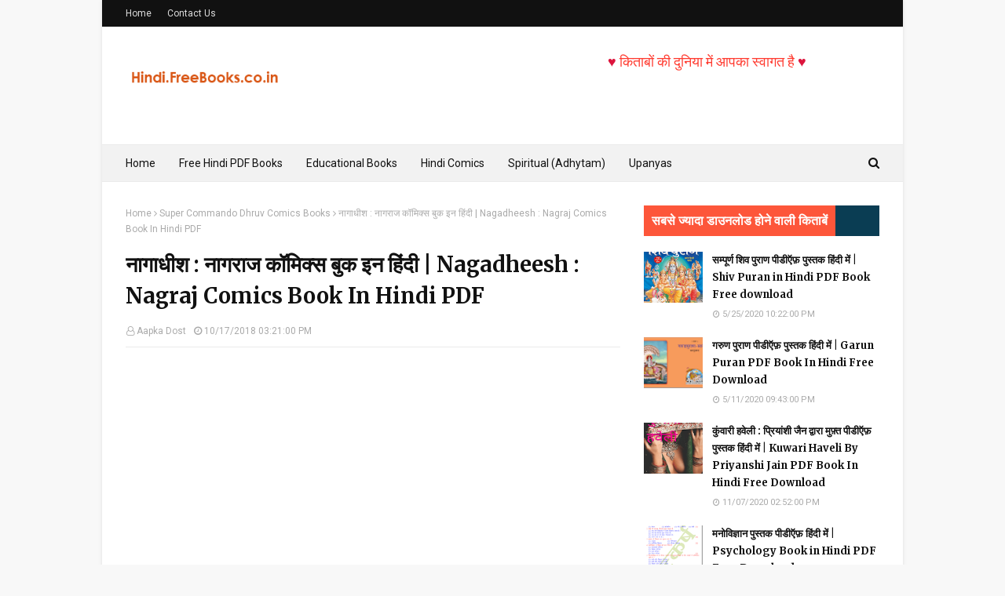

--- FILE ---
content_type: text/html; charset=UTF-8
request_url: https://hindi.freebooks.co.in/2018/10/nagadheesh-nagraj-comics-book-in-hindi-pdf1.html
body_size: 31752
content:
<!DOCTYPE html>
<html class='ltr' dir='ltr' xmlns='http://www.w3.org/1999/xhtml' xmlns:b='http://www.google.com/2005/gml/b' xmlns:data='http://www.google.com/2005/gml/data' xmlns:expr='http://www.google.com/2005/gml/expr'>
<head>
<meta content='QdSNOZFL5HH01hYajCuwXC9q7fm1BiTAPHZJ6P637NU' name='google-site-verification'/>
<meta content='width=device-width, initial-scale=1, minimum-scale=1, maximum-scale=1' name='viewport'/>
<title>न&#2366;ग&#2366;ध&#2368;श : न&#2366;गर&#2366;ज क&#2377;म&#2367;क&#2381;स ब&#2369;क इन ह&#2367;&#2306;द&#2368; | Nagadheesh : Nagraj Comics Book In Hindi PDF </title>
<meta content='text/html; charset=UTF-8' http-equiv='Content-Type'/>
<!-- Chrome, Firefox OS and Opera -->
<meta content='#f8f8f8' name='theme-color'/>
<!-- Windows Phone -->
<meta content='#f8f8f8' name='msapplication-navbutton-color'/>
<meta content='blogger' name='generator'/>
<link href='https://hindi.freebooks.co.in/favicon.ico' rel='icon' type='image/x-icon'/>
<link href='https://hindi.freebooks.co.in/2018/10/nagadheesh-nagraj-comics-book-in-hindi-pdf1.html' rel='canonical'/>
<link rel="alternate" type="application/atom+xml" title="Free Hindi Books for Competition, Govt Jobs - Atom" href="https://hindi.freebooks.co.in/feeds/posts/default" />
<link rel="alternate" type="application/rss+xml" title="Free Hindi Books for Competition, Govt Jobs - RSS" href="https://hindi.freebooks.co.in/feeds/posts/default?alt=rss" />
<link rel="service.post" type="application/atom+xml" title="Free Hindi Books for Competition, Govt Jobs - Atom" href="https://www.blogger.com/feeds/3876220947093839365/posts/default" />

<link rel="alternate" type="application/atom+xml" title="Free Hindi Books for Competition, Govt Jobs - Atom" href="https://hindi.freebooks.co.in/feeds/5122145784181839032/comments/default" />
<!--Can't find substitution for tag [blog.ieCssRetrofitLinks]-->
<link href='https://blogger.googleusercontent.com/img/b/R29vZ2xl/AVvXsEhW1wJC-OZdgRBqfsWp4jZ0LNdn2RRlrctQgVOfzp67sK7zv03913hiwDLW2ZZLa2_NQd2gZk3Ky38lQamZXiMaO8PGbFZITawXvPe5t92GxOG1nNtokFTUpt5Gq5HLFYxP4chowGis6sSn/s320/17.PNG' rel='image_src'/>
<meta content='नगधीश : नागराज कॉमिक्स बुक इन हिंदी | Nagadheesh : Nagraj Comics Book In Hindi PDF' name='description'/>
<meta content='https://hindi.freebooks.co.in/2018/10/nagadheesh-nagraj-comics-book-in-hindi-pdf1.html' property='og:url'/>
<meta content='नागाधीश : नागराज कॉमिक्स बुक इन हिंदी | Nagadheesh : Nagraj Comics Book In Hindi PDF ' property='og:title'/>
<meta content='नगधीश : नागराज कॉमिक्स बुक इन हिंदी | Nagadheesh : Nagraj Comics Book In Hindi PDF' property='og:description'/>
<meta content='https://blogger.googleusercontent.com/img/b/R29vZ2xl/AVvXsEhW1wJC-OZdgRBqfsWp4jZ0LNdn2RRlrctQgVOfzp67sK7zv03913hiwDLW2ZZLa2_NQd2gZk3Ky38lQamZXiMaO8PGbFZITawXvPe5t92GxOG1nNtokFTUpt5Gq5HLFYxP4chowGis6sSn/w1200-h630-p-k-no-nu/17.PNG' property='og:image'/>
<!-- Google Fonts -->
<link href='//fonts.googleapis.com/css?family=Roboto:400,400i,500,500i,700,700i|Merriweather:400,400i,700,700i' media='all' rel='stylesheet' type='text/css'/>
<link href='https://stackpath.bootstrapcdn.com/font-awesome/4.7.0/css/font-awesome.min.css' rel='stylesheet'/>
<!-- Template Style CSS -->
<style type='text/css'>@font-face{font-family:'Roboto';font-style:normal;font-weight:400;font-stretch:100%;font-display:swap;src:url(//fonts.gstatic.com/s/roboto/v50/KFOMCnqEu92Fr1ME7kSn66aGLdTylUAMQXC89YmC2DPNWubEbVmZiAr0klQmz24O0g.woff2)format('woff2');unicode-range:U+0460-052F,U+1C80-1C8A,U+20B4,U+2DE0-2DFF,U+A640-A69F,U+FE2E-FE2F;}@font-face{font-family:'Roboto';font-style:normal;font-weight:400;font-stretch:100%;font-display:swap;src:url(//fonts.gstatic.com/s/roboto/v50/KFOMCnqEu92Fr1ME7kSn66aGLdTylUAMQXC89YmC2DPNWubEbVmQiAr0klQmz24O0g.woff2)format('woff2');unicode-range:U+0301,U+0400-045F,U+0490-0491,U+04B0-04B1,U+2116;}@font-face{font-family:'Roboto';font-style:normal;font-weight:400;font-stretch:100%;font-display:swap;src:url(//fonts.gstatic.com/s/roboto/v50/KFOMCnqEu92Fr1ME7kSn66aGLdTylUAMQXC89YmC2DPNWubEbVmYiAr0klQmz24O0g.woff2)format('woff2');unicode-range:U+1F00-1FFF;}@font-face{font-family:'Roboto';font-style:normal;font-weight:400;font-stretch:100%;font-display:swap;src:url(//fonts.gstatic.com/s/roboto/v50/KFOMCnqEu92Fr1ME7kSn66aGLdTylUAMQXC89YmC2DPNWubEbVmXiAr0klQmz24O0g.woff2)format('woff2');unicode-range:U+0370-0377,U+037A-037F,U+0384-038A,U+038C,U+038E-03A1,U+03A3-03FF;}@font-face{font-family:'Roboto';font-style:normal;font-weight:400;font-stretch:100%;font-display:swap;src:url(//fonts.gstatic.com/s/roboto/v50/KFOMCnqEu92Fr1ME7kSn66aGLdTylUAMQXC89YmC2DPNWubEbVnoiAr0klQmz24O0g.woff2)format('woff2');unicode-range:U+0302-0303,U+0305,U+0307-0308,U+0310,U+0312,U+0315,U+031A,U+0326-0327,U+032C,U+032F-0330,U+0332-0333,U+0338,U+033A,U+0346,U+034D,U+0391-03A1,U+03A3-03A9,U+03B1-03C9,U+03D1,U+03D5-03D6,U+03F0-03F1,U+03F4-03F5,U+2016-2017,U+2034-2038,U+203C,U+2040,U+2043,U+2047,U+2050,U+2057,U+205F,U+2070-2071,U+2074-208E,U+2090-209C,U+20D0-20DC,U+20E1,U+20E5-20EF,U+2100-2112,U+2114-2115,U+2117-2121,U+2123-214F,U+2190,U+2192,U+2194-21AE,U+21B0-21E5,U+21F1-21F2,U+21F4-2211,U+2213-2214,U+2216-22FF,U+2308-230B,U+2310,U+2319,U+231C-2321,U+2336-237A,U+237C,U+2395,U+239B-23B7,U+23D0,U+23DC-23E1,U+2474-2475,U+25AF,U+25B3,U+25B7,U+25BD,U+25C1,U+25CA,U+25CC,U+25FB,U+266D-266F,U+27C0-27FF,U+2900-2AFF,U+2B0E-2B11,U+2B30-2B4C,U+2BFE,U+3030,U+FF5B,U+FF5D,U+1D400-1D7FF,U+1EE00-1EEFF;}@font-face{font-family:'Roboto';font-style:normal;font-weight:400;font-stretch:100%;font-display:swap;src:url(//fonts.gstatic.com/s/roboto/v50/KFOMCnqEu92Fr1ME7kSn66aGLdTylUAMQXC89YmC2DPNWubEbVn6iAr0klQmz24O0g.woff2)format('woff2');unicode-range:U+0001-000C,U+000E-001F,U+007F-009F,U+20DD-20E0,U+20E2-20E4,U+2150-218F,U+2190,U+2192,U+2194-2199,U+21AF,U+21E6-21F0,U+21F3,U+2218-2219,U+2299,U+22C4-22C6,U+2300-243F,U+2440-244A,U+2460-24FF,U+25A0-27BF,U+2800-28FF,U+2921-2922,U+2981,U+29BF,U+29EB,U+2B00-2BFF,U+4DC0-4DFF,U+FFF9-FFFB,U+10140-1018E,U+10190-1019C,U+101A0,U+101D0-101FD,U+102E0-102FB,U+10E60-10E7E,U+1D2C0-1D2D3,U+1D2E0-1D37F,U+1F000-1F0FF,U+1F100-1F1AD,U+1F1E6-1F1FF,U+1F30D-1F30F,U+1F315,U+1F31C,U+1F31E,U+1F320-1F32C,U+1F336,U+1F378,U+1F37D,U+1F382,U+1F393-1F39F,U+1F3A7-1F3A8,U+1F3AC-1F3AF,U+1F3C2,U+1F3C4-1F3C6,U+1F3CA-1F3CE,U+1F3D4-1F3E0,U+1F3ED,U+1F3F1-1F3F3,U+1F3F5-1F3F7,U+1F408,U+1F415,U+1F41F,U+1F426,U+1F43F,U+1F441-1F442,U+1F444,U+1F446-1F449,U+1F44C-1F44E,U+1F453,U+1F46A,U+1F47D,U+1F4A3,U+1F4B0,U+1F4B3,U+1F4B9,U+1F4BB,U+1F4BF,U+1F4C8-1F4CB,U+1F4D6,U+1F4DA,U+1F4DF,U+1F4E3-1F4E6,U+1F4EA-1F4ED,U+1F4F7,U+1F4F9-1F4FB,U+1F4FD-1F4FE,U+1F503,U+1F507-1F50B,U+1F50D,U+1F512-1F513,U+1F53E-1F54A,U+1F54F-1F5FA,U+1F610,U+1F650-1F67F,U+1F687,U+1F68D,U+1F691,U+1F694,U+1F698,U+1F6AD,U+1F6B2,U+1F6B9-1F6BA,U+1F6BC,U+1F6C6-1F6CF,U+1F6D3-1F6D7,U+1F6E0-1F6EA,U+1F6F0-1F6F3,U+1F6F7-1F6FC,U+1F700-1F7FF,U+1F800-1F80B,U+1F810-1F847,U+1F850-1F859,U+1F860-1F887,U+1F890-1F8AD,U+1F8B0-1F8BB,U+1F8C0-1F8C1,U+1F900-1F90B,U+1F93B,U+1F946,U+1F984,U+1F996,U+1F9E9,U+1FA00-1FA6F,U+1FA70-1FA7C,U+1FA80-1FA89,U+1FA8F-1FAC6,U+1FACE-1FADC,U+1FADF-1FAE9,U+1FAF0-1FAF8,U+1FB00-1FBFF;}@font-face{font-family:'Roboto';font-style:normal;font-weight:400;font-stretch:100%;font-display:swap;src:url(//fonts.gstatic.com/s/roboto/v50/KFOMCnqEu92Fr1ME7kSn66aGLdTylUAMQXC89YmC2DPNWubEbVmbiAr0klQmz24O0g.woff2)format('woff2');unicode-range:U+0102-0103,U+0110-0111,U+0128-0129,U+0168-0169,U+01A0-01A1,U+01AF-01B0,U+0300-0301,U+0303-0304,U+0308-0309,U+0323,U+0329,U+1EA0-1EF9,U+20AB;}@font-face{font-family:'Roboto';font-style:normal;font-weight:400;font-stretch:100%;font-display:swap;src:url(//fonts.gstatic.com/s/roboto/v50/KFOMCnqEu92Fr1ME7kSn66aGLdTylUAMQXC89YmC2DPNWubEbVmaiAr0klQmz24O0g.woff2)format('woff2');unicode-range:U+0100-02BA,U+02BD-02C5,U+02C7-02CC,U+02CE-02D7,U+02DD-02FF,U+0304,U+0308,U+0329,U+1D00-1DBF,U+1E00-1E9F,U+1EF2-1EFF,U+2020,U+20A0-20AB,U+20AD-20C0,U+2113,U+2C60-2C7F,U+A720-A7FF;}@font-face{font-family:'Roboto';font-style:normal;font-weight:400;font-stretch:100%;font-display:swap;src:url(//fonts.gstatic.com/s/roboto/v50/KFOMCnqEu92Fr1ME7kSn66aGLdTylUAMQXC89YmC2DPNWubEbVmUiAr0klQmz24.woff2)format('woff2');unicode-range:U+0000-00FF,U+0131,U+0152-0153,U+02BB-02BC,U+02C6,U+02DA,U+02DC,U+0304,U+0308,U+0329,U+2000-206F,U+20AC,U+2122,U+2191,U+2193,U+2212,U+2215,U+FEFF,U+FFFD;}</style>
<style id='page-skin-1' type='text/css'><!--
/*
-----------------------------------------------
Blogger Template Style
Name:        Fastest
Version:     Premium version
Author:      TemplatesYard
Author Url:  https://www.templatesyard.com/
----------------------------------------------- */
/*-- Reset CSS --*/
a,abbr,acronym,address,applet,b,big,blockquote,body,caption,center,cite,code,dd,del,dfn,div,dl,dt,em,fieldset,font,form,h1,h2,h3,h4,h5,h6,html,i,iframe,img,ins,kbd,label,legend,li,object,p,pre,q,s,samp,small,span,strike,strong,sub,sup,table,tbody,td,tfoot,th,thead,tr,tt,u,ul,var{
padding:0;
border:0;
outline:0;
vertical-align:baseline;
line-height: 1.7;
background:0 0;
text-decoration:none
}
form,textarea,input,button{
-webkit-appearance:none;
-moz-appearance:none;
appearance:none;
border-radius:0
}
dl,ul{
list-style-position:inside;
font-weight:400;
list-style:none
}
ul li{
list-style:none
}
caption,th{
text-align:center
}
img{
border:none;
position:relative
}
a,a:visited{
text-decoration:none
}
.clearfix{
clear:both
}
.section,.widget,.widget ul{
margin:0;
padding:0
}
a{
color:#ff3b30
}
a img{
border:0
}
abbr{
text-decoration:none
}
.CSS_LIGHTBOX{
z-index:999999!important
}
.separator a{
clear:none!important;
float:none!important;
margin-left:0!important;
margin-right:0!important
}
#navbar-iframe,.widget-item-control,a.quickedit,.home-link,.feed-links{
display:none!important
}
.center{
display:table;
margin:0 auto;
position:relative
}
.widget > h2,.widget > h3{
display:none
}
/*-- Body Content CSS --*/
body{
background:#f8f8f8 url() repeat fixed top left;
background-color:#f8f8f8;
font-family:'Roboto',sans-serif;
font-size:14px;
font-weight:400;
color:#656565;
word-wrap:break-word;
margin:0;
padding:0
}
#outer-wrapper{
max-width:none;
margin:0 auto;
background-color:#fff;
box-shadow:0 0 5px rgba(0,0,0,.1)
}
.row{
width:960px
}
#content-wrapper{
margin:30px auto 0;
overflow:hidden
}
#content-wrapper > .container{
margin:0 -15px
}
#main-wrapper{
float:left;
overflow:hidden;
width:66.66666667%;
box-sizing:border-box;
word-wrap:break-word;
padding:0 15px;
margin:0
}
#sidebar-wrapper{
float:right;
overflow:hidden;
width:33.33333333%;
box-sizing:border-box;
word-wrap:break-word;
padding:0 15px
}
.post-image-wrap{
position:relative;
display:block
}
.post-image-link,.about-author .avatar-container,.comments .avatar-image-container{
background-color:#f9f9f9;
color:transparent!important
}
.post-thumb{
display:block;
position:relative;
width:100%;
height:100%;
object-fit:cover;
z-index:1;
transition:transform .25s ease
}
.post-image-link:hover .post-thumb,.post-image-wrap:hover .post-image-link .post-thumb,.hot-item-inner:hover .post-image-link .post-thumb{
transform:scale(1.03)
}
h1,h2,h3,h4,h5,h6{
font-family:'Merriweather',sans-serif
}
.post-title a{
display:block
}
#top-bar{
width:100%;
height:34px;
background-color:#111111;
overflow:hidden;
margin:0
}
#top-bar .container{
margin:0 auto
}
.top-bar-nav{
position:relative;
float:left;
display:block
}
.top-bar-nav .widget > .widget-title{
display:none
}
.top-bar-nav ul li{
float:left
}
.top-bar-nav ul li > a{
height:34px;
display:block;
color:#ddd;
font-size:12px;
font-weight:400;
line-height:34px;
margin:0 10px 0 0;
padding:0 5px;
transition:color .17s
}
.top-bar-nav ul li:first-child > a{
padding:0 5px 0 0
}
.top-bar-nav ul > li:hover > a{
color:#ff3b30
}
.top-bar-social{
position:relative;
float:right;
display:block
}
.top-bar-social .widget > .widget-title{
display:none
}
.top-bar-social ul > li{
float:left;
display:inline-block
}
.top-bar-social ul > li > a{
line-height:34px;
display:block;
color:#ddd;
text-decoration:none;
font-size:16px;
text-align:center;
padding:0 5px;
margin:0 0 0 10px;
transition:color .17s
}
.top-bar-social ul > li:last-child > a{
padding:0 0 0 5px
}
.top-bar-social ul > li:hover > a{
color:#ff3b30
}
.social a:before{
display:inline-block;
font-family:FontAwesome;
font-style:normal;
font-weight:400
}
.social .facebook a:before{
content:"\f09a"
}
.social .twitter a:before{
content:"\f099"
}
.social .gplus a:before{
content:"\f0d5"
}
.social .rss a:before{
content:"\f09e"
}
.social .youtube a:before{
content:"\f16a"
}
.social .skype a:before{
content:"\f17e"
}
.social .stumbleupon a:before{
content:"\f1a4"
}
.social .tumblr a:before{
content:"\f173"
}
.social .vk a:before{
content:"\f189"
}
.social .stack-overflow a:before{
content:"\f16c"
}
.social .github a:before{
content:"\f09b"
}
.social .linkedin a:before{
content:"\f0e1"
}
.social .dribbble a:before{
content:"\f17d"
}
.social .soundcloud a:before{
content:"\f1be"
}
.social .behance a:before{
content:"\f1b4"
}
.social .digg a:before{
content:"\f1a6"
}
.social .instagram a:before{
content:"\f16d"
}
.social .pinterest a:before{
content:"\f0d2"
}
.social .twitch a:before{
content:"\f1e8"
}
.social .delicious a:before{
content:"\f1a5"
}
.social .codepen a:before{
content:"\f1cb"
}
.social .reddit a:before{
content:"\f1a1"
}
.social .whatsapp a:before{
content:"\f232"
}
.social .snapchat a:before{
content:"\f2ac"
}
.social .email a:before{
content:"\f0e0"
}
.social .external-link a:before{
content:"\f35d"
}
.social-color .facebook a{
background-color:#3b5999
}
.social-color .twitter a{
background-color:#00acee
}
.social-color .gplus a{
background-color:#db4a39
}
.social-color .youtube a{
background-color:#db4a39
}
.social-color .instagram a{
background:linear-gradient(15deg,#ffb13d,#dd277b,#4d5ed4)
}
.social-color .pinterest a{
background-color:#ca2127
}
.social-color .dribbble a{
background-color:#ea4c89
}
.social-color .linkedin a{
background-color:#0077b5
}
.social-color .tumblr a{
background-color:#365069
}
.social-color .twitch a{
background-color:#6441a5
}
.social-color .rss a{
background-color:#ffc200
}
.social-color .skype a{
background-color:#00aff0
}
.social-color .stumbleupon a{
background-color:#eb4823
}
.social-color .vk a{
background-color:#4a76a8
}
.social-color .stack-overflow a{
background-color:#f48024
}
.social-color .github a{
background-color:#24292e
}
.social-color .soundcloud a{
background:linear-gradient(#ff7400,#ff3400)
}
.social-color .behance a{
background-color:#191919
}
.social-color .digg a{
background-color:#1b1a19
}
.social-color .delicious a{
background-color:#0076e8
}
.social-color .codepen a{
background-color:#000
}
.social-color .reddit a{
background-color:#ff4500
}
.social-color .whatsapp a{
background-color:#3fbb50
}
.social-color .snapchat a{
background-color:#ffe700
}
.social-color .email a{
background-color:#888
}
.social-color .external-link a{
background-color:#111111
}
.social-text .facebook a:after{
content:"Facebook"
}
.social-text .twitter a:after{
content:"Twitter"
}
.social-text .gplus a:after{
content:"Google Plus"
}
.social-text .rss a:after{
content:"Rss"
}
.social-text .youtube a:after{
content:"YouTube"
}
.social-text .skype a:after{
content:"Skype"
}
.social-text .stumbleupon a:after{
content:"StumbleUpon"
}
.social-text .tumblr a:after{
content:"Tumblr"
}
.social-text .vk a:after{
content:"VKontakte"
}
.social-text .stack-overflow a:after{
content:"Stack Overflow"
}
.social-text .github a:after{
content:"Github"
}
.social-text .linkedin a:after{
content:"LinkedIn"
}
.social-text .dribbble a:after{
content:"Dribbble"
}
.social-text .soundcloud a:after{
content:"SoundCloud"
}
.social-text .behance a:after{
content:"Behance"
}
.social-text .digg a:after{
content:"Digg"
}
.social-text .instagram a:after{
content:"Instagram"
}
.social-text .pinterest a:after{
content:"Pinterest"
}
.social-text .twitch a:after{
content:"Twitch"
}
.social-text .delicious a:after{
content:"Delicious"
}
.social-text .codepen a:after{
content:"CodePen"
}
.social-text .flipboard a:after{
content:"Flipboard"
}
.social-text .reddit a:after{
content:"Reddit"
}
.social-text .whatsapp a:after{
content:"Whatsapp"
}
.social-text .messenger a:after{
content:"Messenger"
}
.social-text .snapchat a:after{
content:"Snapchat"
}
.social-text .email a:after{
content:"Email"
}
.social-text .external-link a:after{
content:"WebSite"
}
#header-wrap{
position:relative;
margin:0
}
.header-header{
background-color:#fff;
width:100%;
height:90px;
position:relative;
overflow:hidden;
padding:30px 0
}
.header-header .container{
position:relative;
margin:0 auto;
padding:0
}
.header-logo{
position:relative;
float:left;
width:auto;
max-width:200px;
max-height:60px;
margin:0;
padding:15px 0
}
.header-logo .header-image-wrapper{
display:block
}
.header-logo img{
max-width:100%;
max-height:60px;
margin:0
}
.header-logo h1{
color:#111111;
font-size:36px;
line-height:60px;
margin:0
}
.header-logo p{
font-size:12px;
margin:5px 0 0
}
.header-ads{
position:relative;
float:right
}
.header-ads .widget > .widget-title{
display:none
}
.header-ads .widget{
max-width:100%
}
.header-ads .widget .widget-content{
width:728px;
max-width:100%;
max-height:90px;
line-height:1
}
.header-menu{
position:relative;
width:100%;
height:48px;
background-color:#f2f2f2;
z-index:10;
font-size:13px;
box-sizing:border-box;
margin:0;
border-top:1px solid #eaeaea;
border-bottom:1px solid #eaeaea
}
.header-menu .container{
position:relative;
margin:0 auto;
padding:0
}
#main-menu .widget,#main-menu .widget > .widget-title{
display:none
}
#main-menu .show-menu{
display:block
}
#main-menu{
position:relative;
height:46px;
z-index:15
}
#main-menu ul > li{
float:left;
position:relative;
margin:0;
padding:0;
transition:background .17s
}
#main-menu ul > li > a{
position:relative;
color:#111111;
font-size:14px;
font-weight:400;
line-height:46px;
display:inline-block;
margin:0;
padding:0 15px;
transition:color .17s ease
}
#main-menu #main-menu-nav > li:first-child > a{
padding-left:0
}
#main-menu ul > li:hover > a{
color:#ff3b30
}
#main-menu ul > li > ul{
position:absolute;
float:left;
left:0;
top:46px;
width:180px;
background-color:#fff;
z-index:99999;
margin-top:0;
padding:0;
border:1px solid #eaeaea;
box-shadow:0 1px 0 0 #eaeaea;
visibility:hidden;
opacity:0
}
#main-menu ul > li > ul > li > ul{
position:absolute;
float:left;
top:0;
left:100%;
margin:-1px 0 0
}
#main-menu ul > li > ul > li{
display:block;
float:none;
position:relative
}
#main-menu ul > li > ul > li a{
display:block;
height:36px;
font-size:13px;
color:#777;
line-height:36px;
box-sizing:border-box;
margin:0;
padding:0 15px;
border:0;
border-bottom:1px solid #eaeaea;
transition:all .17s ease
}
#main-menu ul > li > ul > li:hover > a{
color:#ff3b30
}
#main-menu ul > li > ul > li:last-child a{
border-bottom:0
}
#main-menu ul > li.has-sub > a:after{
content:'\f107';
float:right;
font-family:FontAwesome;
font-size:12px;
font-weight:400;
margin:0 0 0 5px
}
#main-menu ul > li > ul > li.has-sub > a:after{
content:'\f105';
float:right;
margin:0
}
#main-menu ul > li:hover > ul,#main-menu ul > li > ul > li:hover > ul{
visibility:visible;
opacity:1
}
#main-menu ul ul{
transition:all .25s ease
}
.no-posts{
float:left;
width:100%;
height:100px;
line-height:100px;
text-align:center
}
.show-search,.hide-search{
position:absolute;
right:0;
top:0;
display:block;
width:36px;
height:46px;
line-height:46px;
z-index:20;
color:#111111;
font-size:15px;
text-align:right;
cursor:pointer;
padding:0;
transition:color .17s ease
}
.show-search:before{
content:"\f002";
font-family:FontAwesome;
font-weight:400
}
.hide-search:before{
content:"\f00d";
font-family:FontAwesome;
font-weight:400
}
.show-search:hover,.hide-search:hover{
color:#ff3b30
}
#nav-search{
display:none;
position:absolute;
left:0;
top:0;
width:100%;
height:46px;
z-index:99;
background-color:#f2f2f2;
box-sizing:border-box;
padding:0
}
#nav-search .search-form{
width:100%;
height:46px;
background-color:rgba(0,0,0,0);
line-height:46px;
overflow:hidden;
padding:0
}
#nav-search .search-input{
width:100%;
height:46px;
font-family:inherit;
color:#111111;
margin:0;
padding:0 46px 0 0;
background-color:rgba(0,0,0,0);
font-size:13px;
font-weight:400;
outline:none;
box-sizing:border-box;
border:0
}
#mobile-logo .widget > .widget-title > h3{
display:none
}
.mobile-header{
display:none;
position:relative;
float:left;
width:100%;
height:50px;
background-color:#111111;
z-index:1010
}
.mobile-header .logo-content{
position:relative;
float:left;
display:block;
width:100%;
height:50px;
text-align:center;
z-index:2
}
.mobile-header .logo-content > a{
height:30px;
display:inline-block;
padding:10px 0
}
.mobile-header .logo-content > a > img{
height:30px
}
.mobile-header .logo-content > h3{
font-size:20px;
height:30px;
line-height:30px;
margin:10px 0 0
}
.mobile-header .logo-content > h3 > a{
color:#fff
}
.mobile-search-form{
position:absolute;
display:none;
z-index:4;
background-color:#111111;
width:100%;
height:50px;
left:0;
top:0
}
.mobile-search-form .mobile-search-input{
background-color:#111111;
display:block;
width:calc(100% - 50px);
height:50px;
font-family:inherit;
font-size:13px;
font-weight:400;
color:#fff;
box-sizing:border-box;
padding:0 20px;
border:0
}
.mobile-search-form{
position:absolute;
display:none;
z-index:4;
background-color:#111111;
width:100%;
height:50px;
left:0;
top:0
}
.mobile-search-form .mobile-search-input{
background-color:#111111;
display:block;
width:calc(100% - 50px);
height:50px;
font-size:13px;
font-weight:400;
color:#fff;
box-sizing:border-box;
padding:0 20px;
border:0
}
.overlay{
display:none;
position:fixed;
top:0;
left:0;
right:0;
bottom:0;
z-index:990;
background:rgba(255,255,255,0.8)
}
.slide-menu-toggle,.show-mobile-search,.hide-mobile-search{
position:absolute;
line-height:50px;
height:50px;
width:50px;
top:0;
left:0;
font-family:FontAwesome;
color:#fff;
font-size:18px;
font-weight:400;
text-align:center;
cursor:pointer;
z-index:4;
padding:0
}
.slide-menu-toggle{
border-right:1px solid rgba(255,255,255,0.08)
}
.show-mobile-search,.hide-mobile-search{
border-left:1px solid rgba(255,255,255,0.08);
left:auto;
right:0
}
.slide-menu-toggle:before{
content:"\f0c9"
}
.nav-active .slide-menu-toggle:before{
content:"\f00d"
}
.show-mobile-search:before{
content:"\f002"
}
.hide-mobile-search:before{
content:"\f00d"
}
.mobile-menu{
position:relative;
float:left;
width:100%;
background-color:#111111;
box-sizing:border-box;
padding:20px;
border-top:1px solid rgba(255,255,255,0.08);
visibility:hidden;
opacity:0;
transform-origin:0 0;
transform:scaleY(0);
transition:all .17s ease
}
.nav-active .mobile-menu{
visibility:visible;
opacity:1;
transform:scaleY(1)
}
.mobile-menu > ul{
margin:0
}
.mobile-menu .m-sub{
display:none;
padding:0
}
.mobile-menu ul li{
position:relative;
display:block;
overflow:hidden;
float:left;
width:100%;
font-size:14px;
line-height:38px;
margin:0;
padding:0;
border-top:1px solid rgba(255,255,255,0.01)
}
.mobile-menu > ul > li{
font-weight:400
}
.mobile-menu > ul li ul{
overflow:hidden
}
.mobile-menu > ul > li:first-child{
border-top:0
}
.mobile-menu ul li a{
color:#fff;
padding:0;
display:block;
transition:all .17s ease
}
.mobile-menu ul li.has-sub .submenu-toggle{
position:absolute;
top:0;
right:0;
color:#fff;
cursor:pointer
}
.mobile-menu ul li.has-sub .submenu-toggle:after{
content:'\f105';
font-family:FontAwesome;
font-weight:400;
float:right;
width:34px;
font-size:16px;
text-align:center;
transition:all .17s ease
}
.mobile-menu ul li.has-sub.show > .submenu-toggle:after{
transform:rotate(90deg)
}
.mobile-menu > ul > li > ul > li a{
font-size:13px
}
.mobile-menu > ul > li > ul > li > a{
color:#fff;
opacity:.7;
padding:0 0 0 15px
}
.mobile-menu > ul > li > ul > li > ul > li > a{
color:#fff;
opacity:.7;
padding:0 0 0 30px
}
.mobile-menu ul > li > .submenu-toggle:hover{
color:#ff3b30
}
.post-meta{
display:block;
overflow:hidden;
color:#aaa;
font-size:12px;
font-weight:400;
padding:0 1px
}
.post-meta .post-author,.post-meta .post-date{
float:left;
margin:0 10px 0 0
}
.post-meta .post-date{
text-transform:capitalize
}
.post-meta a{
color:#aaa;
transition:color .17s
}
.post-meta a:hover{
color:#ff3b30
}
.post-meta span:before{
font-family:FontAwesome;
font-weight:400;
margin:0 3px 0 0
}
.post-meta .post-author:before{
content:'\f2c0'
}
.post-meta .post-date:before{
content:'\f017'
}
.queryMessage{
overflow:hidden;
background-color:#f2f2f2;
color:#111111;
font-size:13px;
font-weight:400;
padding:8px 10px;
margin:0 0 25px
}
.queryMessage .query-info{
margin:0 5px
}
.queryMessage .search-query,.queryMessage .search-label{
font-weight:700;
text-transform:uppercase
}
.queryMessage .search-query:before,.queryMessage .search-label:before{
content:"\201c"
}
.queryMessage .search-query:after,.queryMessage .search-label:after{
content:"\201d"
}
.queryMessage a.show-more{
float:right;
color:#ff3b30;
text-decoration:underline;
transition:opacity .17s
}
.queryMessage a.show-more:hover{
opacity:.8
}
.queryEmpty{
font-size:13px;
font-weight:400;
padding:10px 0;
margin:0 0 25px;
text-align:center
}
.title-wrap,.featured-posts .widget-title{
position:relative;
float:left;
width:100%;
height:29px;
display:block;
margin:0 0 20px;
border-bottom:3px solid #eaeaea
}
.title-wrap > h3,.featured-posts .widget-title > h3{
position:relative;
float:left;
height:32px;
font-size:16px;
color:#111111;
margin:0
}
.title-wrap > h3:after,.featured-posts .widget-title > h3:after{
content:'';
position:absolute;
left:0;
bottom:0;
height:3px;
width:100%;
background-color:#ff3b30;
margin:0
}
a.view-all{
float:right;
font-size:13px;
line-height:29px;
color:#888;
transition:color .17s ease
}
a.view-all:hover{
color:#ff3b30
}
a.view-all:after{
content:"\f105";
float:right;
font-weight:400;
font-family:FontAwesome;
margin:0 0 0 3px;
transition:color .17s
}
.blog-post{
display:block;
overflow:hidden;
word-wrap:break-word
}
.index-post{
padding:0;
margin:0 0 30px
}
.index-post .post-image-wrap{
float:left;
width:240px;
height:150px;
margin:0 20px 0 0
}
.index-post .post-image-wrap .post-image-link{
width:100%;
height:100%;
position:relative;
display:block;
z-index:1;
overflow:hidden
}
.post-tag{
position:absolute;
top:15px;
left:15px;
height:18px;
z-index:5;
background-color:rgba(0,0,0,0.5);
color:#fff;
font-size:10px;
line-height:18px;
font-weight:500;
text-transform:uppercase;
padding:0 6px;
border-radius:2px
}
.index-post .post-info{
overflow:hidden
}
.index-post .post-info > h2{
font-size:19px;
font-weight:700;
line-height:1.5em;
text-decoration:none;
margin:0 0 10px
}
.index-post .post-info > h2 > a{
display:block;
color:#111111;
transition:color .17s
}
.index-post .post-info > h2 > a:hover{
color:#ff3b30
}
.widget iframe,.widget img{
max-width:100%
}
.date-header{
display:block;
overflow:hidden;
font-weight:400;
margin:0!important;
padding:0
}
.post-timestamp{
margin-left:0
}
.post-snippet{
position:relative;
display:block;
overflow:hidden;
font-size:12px;
line-height:1.6em;
font-weight:400;
margin:10px 0 0
}
#breadcrumb{
font-size:12px;
font-weight:400;
color:#aaa;
margin:0 0 10px
}
#breadcrumb a{
color:#aaa;
transition:color .17s
}
#breadcrumb a:hover{
color:#ff3b30
}
#breadcrumb a,#breadcrumb em{
display:inline-block
}
#breadcrumb .delimiter:after{
content:'\f105';
font-family:FontAwesome;
font-style:normal;
margin:0 3px
}
.item-post h1.post-title{
color:#111111;
font-size:27px;
line-height:1.5em;
font-weight:700;
position:relative;
display:block;
margin:15px 0;
padding:0
}
.static_page .item-post h1.post-title{
padding:0 0 10px;
margin:0;
border-bottom:1px solid #eaeaea
}
.item-post .post-body{
width:100%;
line-height:1.5em;
overflow:hidden;
padding:20px 0 0
}
.static_page .item-post .post-body{
padding:20px 0
}
.item-post .post-outer{
padding:0
}
.item-post .post-body img{
max-width:100%
}
.item-post .post-meta{
padding:0 1px 10px;
border-bottom:1px solid #eaeaea
}
.main .widget{
margin:0
}
.main .Blog{
border-bottom-width:0
}
.post-footer{
position:relative;
float:left;
width:100%;
margin:20px 0 0
}
.inline-ad{
position:relative;
display:block;
max-height:60px;
margin:0 0 30px
}
.inline-ad > ins{
display:block!important;
margin:0 auto!important
}
.item .inline-ad{
float:left;
width:100%;
margin:20px 0 0
}
.item-post-wrap > .inline-ad{
margin:0 0 20px
}
.post-labels{
overflow:hidden;
height:auto;
position:relative;
font-family:'Merriweather',sans-serif;
padding:0;
margin:0 0 25px
}
.post-labels span,.post-labels a{
float:left;
color:#aaa;
font-size:12px;
font-weight:400;
margin:0 12px 0 0;
transition:all .17s ease
}
.post-labels span{
color:#111111
}
.post-labels a:hover{
color:#ff3b30
}
.post-share{
position:relative;
overflow:hidden;
line-height:0;
margin:0 0 30px
}
ul.share-links{
position:relative
}
.share-links li{
width:32px;
float:left;
box-sizing:border-box;
margin:0 5px 0 0
}
.share-links li.facebook,.share-links li.twitter,.share-links li.gplus{
width:20%
}
.share-links li a{
float:left;
display:inline-block;
cursor:pointer;
width:100%;
height:32px;
line-height:32px;
color:#fff;
font-weight:400;
font-size:13px;
text-align:center;
box-sizing:border-box;
opacity:1;
margin:0;
padding:0;
border-radius:2px;
transition:all .17s ease
}
.share-links li.whatsapp-mobile{
display:none
}
.is-mobile li.whatsapp-desktop{
display:none
}
.is-mobile li.whatsapp-mobile{
display:inline-block
}
.share-links li a:before{
float:left;
display:block;
width:32px;
background-color:rgba(255,255,255,0.07);
font-size:15px;
text-align:center;
line-height:32px
}
.share-links li a:hover{
opacity:.8
}
ul.post-nav{
position:relative;
overflow:hidden;
display:block;
margin:0 0 30px
}
.post-nav li{
display:inline-block;
width:50%
}
.post-nav .post-prev{
float:left;
text-align:left;
box-sizing:border-box;
padding:0 10px
}
.post-nav .post-next{
float:right;
text-align:right;
box-sizing:border-box;
padding:0 10px
}
.post-nav li a{
color:#111111;
line-height:1.4em;
display:block;
overflow:hidden;
transition:color .17s
}
.post-nav li:hover a{
color:#ff3b30
}
.post-nav li span{
display:block;
font-size:11px;
color:#aaa;
font-weight:700;
text-transform:uppercase;
padding:0 0 2px
}
.post-nav .post-prev span:before{
content:"\f053";
float:left;
font-family:FontAwesome;
font-size:9px;
font-weight:400;
text-transform:none;
margin:0 2px 0 0
}
.post-nav .post-next span:after{
content:"\f054";
float:right;
font-family:FontAwesome;
font-size:9px;
font-weight:400;
text-transform:none;
margin:0 0 0 2px
}
.post-nav p{
font-family:'Merriweather',sans-serif;
font-size:12px;
font-weight:400;
line-height:1.4em;
margin:0
}
.post-nav .post-nav-active p{
color:#aaa
}
.about-author{
position:relative;
display:block;
overflow:hidden;
padding:20px;
margin:0 0 30px;
border:1px solid #eaeaea
}
.about-author .avatar-container{
position:relative;
float:left;
width:80px;
height:80px;
overflow:hidden;
margin:0 15px 0 0;
border-radius:100%
}
.about-author .author-avatar{
float:left;
width:100%;
height:100%;
border-radius:100%
}
.author-name{
overflow:hidden;
display:inline-block;
font-size:16px;
font-weight:700;
margin:7px 0 3px
}
.author-name span{
color:#111111
}
.author-name a{
color:#111111;
transition:color .17s
}
.author-name a:hover{
color:#ff3b30
}
.author-description{
display:block;
overflow:hidden;
font-size:13px;
font-weight:400;
line-height:1.5em
}
.author-description a:hover{
text-decoration:underline
}
#related-wrap{
overflow:hidden;
margin:0 0 30px
}
#related-wrap .related-tag{
display:none
}
.related-ready{
float:left;
width:100%
}
.related-ready .loader{
height:178px
}
ul.related-posts{
position:relative;
overflow:hidden;
margin:0 -10px;
padding:0
}
.related-posts .related-item{
width:33.33333333%;
position:relative;
overflow:hidden;
float:left;
display:block;
box-sizing:border-box;
padding:0 10px;
margin:0
}
.related-posts .post-image-link{
width:100%;
height:120px;
position:relative;
overflow:hidden;
display:block
}
.related-posts .related-item .post-meta{
padding:0;
border:0
}
.related-posts .post-title{
font-size:14px;
font-weight:700;
line-height:1.5em;
display:block;
margin:7px 0 6px
}
.related-posts .post-title a{
color:#111111;
transition:color .17s
}
.related-posts .post-title a:hover{
color:#ff3b30
}
#blog-pager{
overflow:hidden;
clear:both;
margin:0 0 30px
}
.blog-pager a,.blog-pager span{
float:left;
display:block;
min-width:30px;
height:30px;
background-color:#f0f0f0;
color:#111111;
font-size:13px;
font-weight:500;
line-height:30px;
text-align:center;
box-sizing:border-box;
margin:0 5px 0 0;
border-radius:2px;
transition:all .17s ease
}
.blog-pager .blog-pager-newer-link,.blog-pager .blog-pager-older-link{
padding:0 15px
}
.blog-pager .blog-pager-newer-link{
float:left
}
.blog-pager .blog-pager-older-link{
float:right
}
.blog-pager span.page-dots{
min-width:20px;
background-color:#fff;
font-size:16px;
line-height:30px;
font-weight:400;
letter-spacing:-1px;
border:0
}
.blog-pager .page-of{
display:none;
width:auto;
float:right;
border-color:rgba(0,0,0,0);
margin:0
}
.blog-pager .page-active,.blog-pager a:hover{
background-color:#ff3b30;
color:#fff;
border-color:#ff3b30
}
.blog-pager .page-prev:before,.blog-pager .page-next:before{
font-family:FontAwesome;
font-size:16px;
font-weight:400
}
.blog-pager .page-prev:before{
content:'\f104'
}
.blog-pager .page-next:before{
content:'\f105'
}
.blog-pager .blog-pager-newer-link:after{
content:'\f104';
float:left;
font-family:FontAwesome;
font-weight:400;
margin:0 3px 0 0
}
.blog-pager .blog-pager-older-link:after{
content:'\f105';
float:right;
font-family:FontAwesome;
font-weight:400;
margin:0 0 0 3px
}
.archive #blog-pager{
display:none
}
.blog-post-comments{
display:none;
margin:0 0 30px
}
.blog-post-comments .comments-title{
margin:0 0 20px
}
.comments-system-disqus .comments-title,.comments-system-facebook .comments-title{
margin:0
}
#comments{
margin:0
}
#gpluscomments{
float:left!important;
width:100%!important;
margin:0 0 25px!important
}
#gpluscomments iframe{
float:left!important;
width:100%
}
.comments{
display:block;
clear:both;
margin:0;
color:#111111
}
.comments > h3{
font-size:13px;
font-weight:400;
font-style:italic;
padding-top:1px
}
.comments .comments-content .comment{
list-style:none;
margin:0;
padding:0 0 8px
}
.comments .comments-content .comment:first-child{
padding-top:0
}
.facebook-tab,.fb_iframe_widget_fluid span,.fb_iframe_widget iframe{
width:100%!important
}
.comments .item-control{
position:static
}
.comments .avatar-image-container{
float:left;
overflow:hidden;
position:absolute
}
.comments .avatar-image-container,.comments .avatar-image-container img{
height:45px;
max-height:45px;
width:45px;
max-width:45px;
border-radius:0
}
.comments .comment-block{
overflow:hidden;
padding:0 0 10px
}
.comments .comment-block,.comments .comments-content .comment-replies{
margin:0 0 0 60px
}
.comments .comments-content .inline-thread{
padding:0
}
.comments .comment-actions{
float:left;
width:100%;
position:relative;
margin:0
}
.comments .comments-content .comment-header{
font-size:12px;
display:block;
overflow:hidden;
clear:both;
margin:0 0 3px;
padding:0 0 5px;
border-bottom:1px dashed #eaeaea
}
.comments .comments-content .comment-header a{
color:#111111;
transition:color .17s
}
.comments .comments-content .comment-header a:hover{
color:#ff3b30
}
.comments .comments-content .user{
font-style:normal;
font-weight:700;
text-transform:uppercase;
display:block
}
.comments .comments-content .icon.blog-author{
display:none
}
.comments .comments-content .comment-content{
float:left;
font-size:13px;
color:#5E5E5E;
font-weight:400;
text-align:left;
line-height:1.4em;
margin:5px 0 9px
}
.comments .comment .comment-actions a{
margin-right:5px;
padding:2px 5px;
color:#111111;
font-weight:400;
border:1px solid #f5f5f5;
font-size:10px;
transition:all .17s ease
}
.comments .comment .comment-actions a:hover{
color:#fff;
background-color:#ff3b30;
border-color:#ff3b30;
text-decoration:none
}
.comments .comments-content .datetime{
float:left;
font-size:11px;
font-weight:400;
color:#aaa;
position:relative;
padding:0 1px;
margin:4px 0 0;
display:block
}
.comments .comments-content .datetime a,.comments .comments-content .datetime a:hover{
color:#aaa
}
.comments .comments-content .datetime:before{
content:'\f017';
font-family:FontAwesome;
font-size:11px;
font-weight:400;
font-style:normal;
margin:0 3px 0 0
}
.comments .thread-toggle{
margin-bottom:4px
}
.comments .thread-toggle .thread-arrow{
height:7px;
margin:0 3px 2px 0
}
.comments .thread-count a,.comments .continue a{
transition:opacity .17s
}
.comments .thread-count a:hover,.comments .continue a:hover{
opacity:.8
}
.comments .thread-expanded{
padding:5px 0 0
}
.comments .thread-chrome.thread-collapsed{
display:none
}
.thread-arrow:before{
content:'';
font-family:FontAwesome;
color:#111111;
font-weight:400;
margin:0 2px 0 0
}
.comments .thread-expanded .thread-arrow:before{
content:'\f0d7'
}
.comments .thread-collapsed .thread-arrow:before{
content:'\f0da'
}
.comments .comments-content .comment-thread{
margin:0
}
.comments .comments-content .comment-thread > ol{
padding:0
}
.comments .continue a{
padding:0 0 0 60px;
font-weight:400
}
.comments .comments-content .loadmore.loaded{
margin:0;
padding:0
}
.comments .comment-replybox-thread{
margin:0
}
.comments .comments-content .loadmore,.comments .comments-content .loadmore.loaded{
display:none
}
.post-body h1,.post-body h2,.post-body h3,.post-body h4,.post-body h5,.post-body h6{
color:#111111;
margin:0 0 15px
}
.post-body h1,.post-body h2{
font-size:24px
}
.post-body h3{
font-size:21px
}
.post-body h4{
font-size:18px
}
.post-body h5{
font-size:16px
}
.post-body h6{
font-size:13px
}
blockquote{
font-style:italic;
padding:10px;
margin:0;
border-left:4px solid #ff3b30
}
blockquote:before,blockquote:after{
display:inline-block;
font-family:FontAwesome;
font-style:normal;
font-weight:400;
color:#aaa;
line-height:1
}
blockquote:before{
content:'\f10d';
margin:0 10px 0 0
}
blockquote:after{
content:'\f10e';
margin:0 0 0 10px
}
.widget .post-body ul,.widget .post-body ol{
line-height:1.5;
font-weight:400
}
.widget .post-body li{
margin:5px 0;
padding:0;
line-height:1.5
}
.post-body ul{
padding:0 0 0 20px
}
.post-body ul li:before{
content:"\f105";
font-family:FontAwesome;
font-size:13px;
font-weight:400;
margin:0 5px 0 0
}
.post-body u{
text-decoration:underline
}
.post-body a{
transition:color .17s ease
}
.post-body strike{
text-decoration:line-through
}
.contact-form{
overflow:hidden
}
.contact-form .widget-title{
display:none
}
.contact-form .contact-form-name{
width:calc(50% - 5px)
}
.contact-form .contact-form-email{
width:calc(50% - 5px);
float:right
}
.sidebar .widget{
position:relative;
overflow:hidden;
background-color:#fff;
box-sizing:border-box;
padding:0;
margin:0 0 30px
}
.sidebar .widget-title{
position:relative;
float:left;
width:100%;
display:block;
margin:0 0 20px;
background:#0a3d53
}
.sidebar .widget-title > h3{
position:relative;
float:left;
padding: 6px 10px;
box-sizing: border-box;
font-size:16px;
color:#fff;
margin:0;
background:#fd563a
}
.sidebar .widget-content{
float:left;
width:100%;
margin:0
}
.social-counter li{
float:left;
width:calc(50% - 5px);
margin:10px 0 0
}
.social-counter li:nth-child(1),.social-counter li:nth-child(2){
margin-top:0
}
.social-counter li:nth-child(even){
float:right
}
.social-counter li a{
display:block;
height:34px;
font-size:13px;
color:#fff;
line-height:34px;
border-radius:2px;
transition:opacity .17s
}
.social-counter li a:hover{
opacity:.8
}
.social-counter li a:before{
float:left;
width:34px;
height:34px;
background-color:rgba(255,255,255,0.1);
font-size:16px;
text-align:center;
margin:0 10px 0 0
}
.list-label li{
position:relative;
display:block;
padding:8px 0;
border-top:1px dotted #eaeaea
}
.list-label li:first-child{
padding:0 0 8px;
border-top:0
}
.list-label li:last-child{
padding-bottom:0;
border-bottom:0
}
.list-label li a{
display:block;
color:#111111;
font-size:13px;
font-weight:400;
text-transform:capitalize;
transition:color .17s
}
.list-label li a:before{
content:"\f105";
float:left;
color:#111111;
font-weight:400;
font-family:FontAwesome;
margin:0 3px 0 0;
transition:color .17s
}
.list-label li a:hover{
color:#ff3b30
}
.list-label .label-count{
position:relative;
float:right;
width:16px;
height:16px;
background-color:#ff3b30;
color:#fff;
font-size:11px;
font-weight:400;
text-align:center;
line-height:16px;
border-radius:2px
}
.cloud-label li{
position:relative;
float:left;
margin:0 5px 5px 0
}
.cloud-label li a{
display:block;
height:26px;
background-color:#f2f2f2;
color:#111111;
font-size:12px;
line-height:26px;
font-weight:400;
padding:0 10px;
border-radius:2px;
transition:all .17s ease
}
.cloud-label li a:hover{
color:#fff;
background-color:#ff3b30
}
.cloud-label .label-count{
display:none
}
.sidebar .FollowByEmail > .widget-title > h3{
margin:0
}
.FollowByEmail .widget-content{
position:relative;
overflow:hidden;
font-weight:400;
text-align:center;
box-sizing:border-box;
padding:20px;
border:1px solid #eaeaea
}
.FollowByEmail .widget-content > h3{
font-size:18px;
color:#111111;
font-weight:700;
margin:0 0 13px
}
.FollowByEmail .before-text{
font-size:13px;
color:#888;
line-height:1.4em;
margin:0 0 10px;
display:block;
padding:0 15px;
overflow:hidden
}
.FollowByEmail .follow-by-email-inner{
position:relative
}
.FollowByEmail .follow-by-email-inner .follow-by-email-address{
width:100%;
height:34px;
color:#888;
font-size:11px;
font-family:inherit;
text-align:center;
padding:0 10px;
margin:0 0 10px;
box-sizing:border-box;
border:1px solid #eaeaea;
border-radius:2px;
transition:ease .17s
}
.FollowByEmail .follow-by-email-inner .follow-by-email-address:focus{
border-color:rgba(0,0,0,0.1)
}
.FollowByEmail .follow-by-email-inner .follow-by-email-submit{
width:100%;
height:34px;
font-family:inherit;
font-size:11px;
color:#fff;
background-color:#ff3b30;
text-transform:uppercase;
text-align:center;
font-weight:700;
cursor:pointer;
margin:0;
border:0;
border-radius:2px;
transition:background .17s
}
.FollowByEmail .follow-by-email-inner .follow-by-email-submit:hover{
background-color:#111111
}
#ArchiveList ul.flat li{
color:#111111;
font-size:13px;
font-weight:400;
padding:8px 0;
border-bottom:1px dotted #eaeaea
}
#ArchiveList ul.flat li:first-child{
padding-top:0
}
#ArchiveList ul.flat li:last-child{
padding-bottom:0;
border-bottom:0
}
#ArchiveList .flat li > a{
display:block;
color:#111111;
transition:color .17s
}
#ArchiveList .flat li > a:hover{
color:#ff3b30
}
#ArchiveList .flat li > a:before{
content:"\f105";
float:left;
color:#111111;
font-weight:400;
font-family:FontAwesome;
margin:0 3px 0 0;
display:inline-block;
transition:color .17s
}
#ArchiveList .flat li > a > span{
position:relative;
float:right;
width:16px;
height:16px;
background-color:#ff3b30;
color:#fff;
font-size:11px;
font-weight:400;
text-align:center;
line-height:16px
}
.PopularPosts .post{
overflow:hidden;
margin:20px 0 0
}
.PopularPosts .post:first-child{
margin:0
}
.PopularPosts .post-image-link{
position:relative;
width:75px;
height:65px;
float:left;
overflow:hidden;
display:block;
vertical-align:middle;
margin:0 12px 0 0
}
.PopularPosts .post-info{
overflow:hidden
}
.PopularPosts .post-title{
font-size:13px;
font-weight:700;
line-height:1.5em;
margin:0 0 5px
}
.PopularPosts .post-title a{
display:block;
color:#111111;
transition:color .17s
}
.PopularPosts .post-title a:hover{
color:#ff3b30
}
.PopularPosts .post-meta{
font-size:11px
}
.PopularPosts .post-date:before{
font-size:10px
}
.FeaturedPost .post-image-link{
display:block;
position:relative;
overflow:hidden;
width:100%;
height:180px;
margin:0 0 13px
}
.FeaturedPost .post-title{
font-size:18px;
overflow:hidden;
font-weight:700;
line-height:1.5em;
margin:0 0 10px
}
.FeaturedPost .post-title a{
color:#111111;
display:block;
transition:color .17s ease
}
.FeaturedPost .post-title a:hover{
color:#ff3b30
}
.Text{
font-size:13px
}
.contact-form-widget form{
font-weight:400
}
.contact-form-name{
float:left;
width:100%;
height:30px;
font-family:inherit;
font-size:13px;
line-height:30px;
box-sizing:border-box;
padding:5px 10px;
margin:0 0 10px;
border:1px solid #eaeaea;
border-radius:2px
}
.contact-form-email{
float:left;
width:100%;
height:30px;
font-family:inherit;
font-size:13px;
line-height:30px;
box-sizing:border-box;
padding:5px 10px;
margin:0 0 10px;
border:1px solid #eaeaea;
border-radius:2px
}
.contact-form-email-message{
float:left;
width:100%;
font-family:inherit;
font-size:13px;
box-sizing:border-box;
padding:5px 10px;
margin:0 0 10px;
border:1px solid #eaeaea;
border-radius:2px
}
.contact-form-button-submit{
float:left;
width:100%;
height:30px;
background-color:#ff3b30;
font-size:13px;
color:#fff;
line-height:30px;
cursor:pointer;
box-sizing:border-box;
padding:0 10px;
margin:0;
border:0;
border-radius:2px;
transition:background .17s ease
}
.contact-form-button-submit:hover{
background-color:#111111
}
.contact-form-error-message-with-border{
float:left;
width:100%;
background-color:#fbe5e5;
font-size:11px;
text-align:center;
line-height:11px;
padding:3px 0;
margin:10px 0;
box-sizing:border-box;
border:1px solid #fc6262
}
.contact-form-success-message-with-border{
float:left;
width:100%;
background-color:#eaf6ff;
font-size:11px;
text-align:center;
line-height:11px;
padding:3px 0;
margin:10px 0;
box-sizing:border-box;
border:1px solid #5ab6f9
}
.contact-form-cross{
margin:0 0 0 3px
}
.contact-form-error-message,.contact-form-success-message{
margin:0
}
.BlogSearch .search-input{
float:left;
width:75%;
height:30px;
background-color:#fff;
font-weight:400;
font-size:13px;
line-height:30px;
box-sizing:border-box;
padding:5px 10px;
border:1px solid #eaeaea;
border-right-width:0
}
.BlogSearch .search-action{
float:right;
width:25%;
height:30px;
font-family:inherit;
font-size:13px;
line-height:30px;
cursor:pointer;
box-sizing:border-box;
background-color:#ff3b30;
color:#fff;
padding:0 5px;
border:0;
transition:background .17s ease
}
.BlogSearch .search-action:hover{
background-color:#111111
}
.Profile .profile-img{
float:left;
width:80px;
height:80px;
margin:0 15px 0 0;
transition:all .17s ease
}
.Profile .profile-datablock{
margin:0
}
.Profile .profile-data .g-profile{
display:block;
font-size:14px;
color:#111111;
margin:0 0 5px;
transition:color .17s ease
}
.Profile .profile-data .g-profile:hover{
color:#ff3b30
}
.Profile .profile-info > .profile-link{
color:#111111;
font-size:11px;
margin:5px 0 0;
transition:color .17s ease
}
.Profile .profile-info > .profile-link:hover{
color:#ff3b30
}
.Profile .profile-datablock .profile-textblock{
display:none
}
.common-widget .LinkList ul li,.common-widget .PageList ul li{
width:calc(50% - 5px);
padding:7px 0 0
}
.common-widget .LinkList ul li:nth-child(odd),.common-widget .PageList ul li:nth-child(odd){
float:left
}
.common-widget .LinkList ul li:nth-child(even),.common-widget .PageList ul li:nth-child(even){
float:right
}
.common-widget .LinkList ul li a,.common-widget .PageList ul li a{
display:block;
color:#111111;
font-size:13px;
font-weight:400;
transition:color .17s ease
}
.common-widget .LinkList ul li a:hover,.common-widget .PageList ul li a:hover{
color:#ff3b30
}
.common-widget .LinkList ul li:first-child,.common-widget .LinkList ul li:nth-child(2),.common-widget .PageList ul li:first-child,.common-widget .PageList ul li:nth-child(2){
padding:0
}
#footer-wrapper{
background-color:#111111
}
#sub-footer-wrapper{
color:#ffffff;
display:block;
padding:0;
width:100%;
overflow:hidden;
border-top:1px solid rgba(255,255,255,0.05)
}
#sub-footer-wrapper .container{
overflow:hidden;
margin:0 auto;
padding:10px 0
}
#menu-footer{
float:right;
position:relative;
display:block
}
#menu-footer .widget > .widget-title{
display:none
}
#menu-footer ul li{
float:left;
display:inline-block;
height:34px;
padding:0;
margin:0
}
#menu-footer ul li a{
font-size:12px;
font-weight:400;
display:block;
color:#ffffff;
line-height:34px;
padding:0 5px;
margin:0 0 0 10px;
transition:color .17s ease
}
#menu-footer ul li:last-child a{
padding:0 0 0 5px
}
#menu-footer ul li a:hover{
color:#ff3b30
}
#sub-footer-wrapper .copyright-area{
font-size:12px;
float:left;
height:34px;
line-height:34px;
font-weight:400
}
#sub-footer-wrapper .copyright-area a{
color:#ffffff;
transition:color .17s
}
#sub-footer-wrapper .copyright-area a:hover{
color:#ff3b30
}
.hidden-widgets{
display:none;
visibility:hidden
}
.back-top{
display:none;
z-index:1010;
width:34px;
height:34px;
position:fixed;
bottom:25px;
right:25px;
cursor:pointer;
overflow:hidden;
font-size:20px;
color:#fff;
text-align:center;
line-height:34px;
border-radius:2px
}
.back-top:before{
content:'';
position:absolute;
top:0;
left:0;
right:0;
bottom:0;
background-color:#ff3b30;
opacity:.5;
transition:opacity .17s ease
}
.back-top:after{
content:'\f106';
position:relative;
font-family:FontAwesome;
font-weight:400;
opacity:.8;
transition:opacity .17s ease
}
.back-top:hover:before,.back-top:hover:after,.nav-active .back-top:after,.nav-active .back-top:before{
opacity:1
}
.error404 #main-wrapper{
width:100%!important;
margin:0!important
}
.error404 #sidebar-wrapper{
display:none
}
.errorWrap{
color:#111111;
text-align:center;
padding:80px 0 100px
}
.errorWrap h3{
font-size:160px;
line-height:1;
margin:0 0 30px
}
.errorWrap h4{
font-size:25px;
margin:0 0 20px
}
.errorWrap p{
margin:0 0 10px
}
.errorWrap a{
display:block;
color:#ff3b30;
padding:10px 0 0
}
.errorWrap a i{
font-size:20px
}
.errorWrap a:hover{
text-decoration:underline
}
@media screen and (max-width: 1100px) {
#outer-wrapper{
max-width:100%
}
.row{
width:100%
}
#top-bar .container,.header-header .container,.header-menu .container,#hot-wrapper{
box-sizing:border-box;
padding:0 20px
}
#header-wrap{
height:auto
}
.header-logo{
max-width:30%
}
.header-ads{
max-width:70%
}
.show-search,.hide-search{
right:20px
}
#nav-search .search-input{
padding:0 46px 0 20px
}
#content-wrapper{
position:relative;
box-sizing:border-box;
padding:0 20px;
margin:30px 0 0
}
#footer-wrapper .container{
box-sizing:border-box;
padding:25px 20px
}
#sub-footer-wrapper .container{
box-sizing:border-box;
padding:10px 20px
}
}
@media screen and (max-width: 980px) {
#content-wrapper > .container{
margin:0
}
#top-bar,.header-logo,.header-menu{
display:none
}
.mobile-header{
display:block
}
#header-wrap{
padding:0
}
.header-header{
height:auto;
padding:0
}
.header-header .container.row{
width:100%
}
.header-ads{
width:100%;
max-width:100%;
box-sizing:border-box;
padding:0
}
.header-ads .widget .widget-content{
position:relative;
padding:20px 0;
margin:0 auto
}
#header-inner a{
display:inline-block!important
}
#main-wrapper,#sidebar-wrapper{
width:100%;
padding:0
}
#sidebar-wrapper{
max-width:330px;
float:none;
clear:both;
margin:10px auto 0;
}
}
@media screen and (max-width: 880px) {
.footer-widgets-wrap{
display:block
}
#footer-wrapper .footer{
width:100%;
margin-right:0
}
#footer-sec2,#footer-sec3{
margin-top:25px
}
}
@media screen and (max-width: 680px) {
.index-post .post-image-wrap,.feat-list .feat-inner .post-image-link,.feat-big .feat-inner .post-image-link,.feat-col .feat-inner .post-image-link,.grid-big .post-image-link,.FeaturedPost .post-image-link{
width:100%;
height:180px;
margin:0 0 10px
}
.index-post .post-info,.feat-big .item-big .post-info,.feat-list .post-info{
float:left;
width:100%
}
.post-snippet{
margin:8px 0 0
}
#menu-footer,#sub-footer-wrapper .copyright-area{
width:100%;
height:auto;
line-height:inherit;
text-align:center
}
#menu-footer{
margin:10px 0 0
}
#sub-footer-wrapper .copyright-area{
margin:10px 0
}
#menu-footer ul li{
float:none;
height:auto
}
#menu-footer ul li a{
line-height:inherit;
margin:0 3px 5px
}
}
@media screen and (max-width: 540px) {
.hot-posts .hot-item,.index-post .post-image-wrap,.feat-list .feat-inner .post-image-link,.feat-big .feat-inner .post-image-link,.feat-col .feat-inner .post-image-link,.grid-big .post-image-link,.FeaturedPost .post-image-link{
height:160px
}
.share-links li a span{
display:none
}
.share-links li.facebook,.share-links li.twitter,.share-links li.gplus{
width:30px
}
ul.related-posts{
margin:0
}
.related-posts .related-item,.grid-small li,.feat-big .item-small{
width:100%;
padding:0;
margin:20px 0 0
}
.related-posts .item-0,.grid-small li.item-0{
padding:0;
margin:0;
border:0
}
.related-posts .related-item:first-child{
padding:0
}
.related-posts .post-image-link,.feat-big .item-small .post-image-link,.grid-small .post-image-link{
width:75px;
height:65px;
float:left;
margin:0 12px 0 0
}
.related-posts .post-tag{
display:none
}
.related-posts .post-title,.grid-small .post-title{
font-size:13px;
overflow:hidden;
margin:0 0 5px
}
.inline-ad,.inline-ad > ins{
height:auto;
min-height:1px;
max-height:250px
}
.item-post h1.post-title{
font-size:25px
}
}
@media screen and (max-width: 440px) {
.queryMessage{
text-align:center
}
.queryMessage a.show-more{
width:100%;
margin:10px 0 0
}
.item-post h1.post-title{
font-size:21px
}
blockquote{
padding:10px 15px
}
.about-author{
text-align:center
}
.about-author .avatar-container{
float:none;
display:table;
margin:0 auto 10px
}
#comments ol{
padding:0
}
.errorWrap{
padding:70px 0 100px
}
.errorWrap h3{
font-size:130px
}
}
@media screen and (max-width: 360px) {
.about-author .avatar-container{
width:60px;
height:60px
}
}

--></style>
<style>
/*-------Typography and ShortCodes-------*/
.firstcharacter{float:left;color:#27ae60;font-size:75px;line-height:60px;padding-top:4px;padding-right:8px;padding-left:3px}.post-body h1,.post-body h2,.post-body h3,.post-body h4,.post-body h5,.post-body h6{margin-bottom:15px;color:#2c3e50}blockquote{font-style:italic;color:#888;border-left:5px solid #27ae60;margin-left:0;padding:10px 15px}blockquote:before{content:'\f10d';display:inline-block;font-family:FontAwesome;font-style:normal;font-weight:400;line-height:1;-webkit-font-smoothing:antialiased;-moz-osx-font-smoothing:grayscale;margin-right:10px;color:#888}blockquote:after{content:'\f10e';display:inline-block;font-family:FontAwesome;font-style:normal;font-weight:400;line-height:1;-webkit-font-smoothing:antialiased;-moz-osx-font-smoothing:grayscale;margin-left:10px;color:#888}.button{background-color:#2c3e50;float:left;padding:5px 12px;margin:5px;color:#fff;text-align:center;border:0;cursor:pointer;border-radius:3px;display:block;text-decoration:none;font-weight:400;transition:all .3s ease-out !important;-webkit-transition:all .3s ease-out !important}a.button{color:#fff}.button:hover{background-color:#27ae60;color:#fff}.button.small{font-size:12px;padding:5px 12px}.button.medium{font-size:16px;padding:6px 15px}.button.large{font-size:18px;padding:8px 18px}.small-button{width:100%;overflow:hidden;clear:both}.medium-button{width:100%;overflow:hidden;clear:both}.large-button{width:100%;overflow:hidden;clear:both}.demo:before{content:"\f06e";margin-right:5px;display:inline-block;font-family:FontAwesome;font-style:normal;font-weight:400;line-height:normal;-webkit-font-smoothing:antialiased;-moz-osx-font-smoothing:grayscale}.download:before{content:"\f019";margin-right:5px;display:inline-block;font-family:FontAwesome;font-style:normal;font-weight:400;line-height:normal;-webkit-font-smoothing:antialiased;-moz-osx-font-smoothing:grayscale}.buy:before{content:"\f09d";margin-right:5px;display:inline-block;font-family:FontAwesome;font-style:normal;font-weight:400;line-height:normal;-webkit-font-smoothing:antialiased;-moz-osx-font-smoothing:grayscale}.visit:before{content:"\f14c";margin-right:5px;display:inline-block;font-family:FontAwesome;font-style:normal;font-weight:400;line-height:normal;-webkit-font-smoothing:antialiased;-moz-osx-font-smoothing:grayscale}.widget .post-body ul,.widget .post-body ol{line-height:1.5;font-weight:400}.widget .post-body li{margin:5px 0;padding:0;line-height:1.5}.post-body ul li:before{content:"\f105";margin-right:5px;font-family:fontawesome}pre{font-family:Monaco, "Andale Mono", "Courier New", Courier, monospace;background-color:#2c3e50;background-image:-webkit-linear-gradient(rgba(0, 0, 0, 0.05) 50%, transparent 50%, transparent);background-image:-moz-linear-gradient(rgba(0, 0, 0, 0.05) 50%, transparent 50%, transparent);background-image:-ms-linear-gradient(rgba(0, 0, 0, 0.05) 50%, transparent 50%, transparent);background-image:-o-linear-gradient(rgba(0, 0, 0, 0.05) 50%, transparent 50%, transparent);background-image:linear-gradient(rgba(0, 0, 0, 0.05) 50%, transparent 50%, transparent);-webkit-background-size:100% 50px;-moz-background-size:100% 50px;background-size:100% 50px;line-height:25px;color:#f1f1f1;position:relative;padding:0 7px;margin:15px 0 10px;overflow:hidden;word-wrap:normal;white-space:pre;position:relative}pre:before{content:'Code';display:block;background:#F7F7F7;margin-left:-7px;margin-right:-7px;color:#2c3e50;padding-left:7px;font-weight:400;font-size:14px}pre code,pre .line-number{display:block}pre .line-number a{color:#27ae60;opacity:0.6}pre .line-number span{display:block;float:left;clear:both;width:20px;text-align:center;margin-left:-7px;margin-right:7px}pre .line-number span:nth-child(odd){background-color:rgba(0, 0, 0, 0.11)}pre .line-number span:nth-child(even){background-color:rgba(255, 255, 255, 0.05)}pre .cl{display:block;clear:both}#contact{background-color:#fff;margin:30px 0 !important}#contact .contact-form-widget{max-width:100% !important}#contact .contact-form-name,#contact .contact-form-email,#contact .contact-form-email-message{background-color:#FFF;border:1px solid #eee;border-radius:3px;padding:10px;margin-bottom:10px !important;max-width:100% !important}#contact .contact-form-name{width:47.7%;height:50px}#contact .contact-form-email{width:49.7%;height:50px}#contact .contact-form-email-message{height:150px}#contact .contact-form-button-submit{max-width:100%;width:100%;z-index:0;margin:4px 0 0;padding:10px !important;text-align:center;cursor:pointer;background:#27ae60;border:0;height:auto;-webkit-border-radius:2px;-moz-border-radius:2px;-ms-border-radius:2px;-o-border-radius:2px;border-radius:2px;text-transform:uppercase;-webkit-transition:all .2s ease-out;-moz-transition:all .2s ease-out;-o-transition:all .2s ease-out;-ms-transition:all .2s ease-out;transition:all .2s ease-out;color:#FFF}#contact .contact-form-button-submit:hover{background:#2c3e50}#contact .contact-form-email:focus,#contact .contact-form-name:focus,#contact .contact-form-email-message:focus{box-shadow:none !important}.alert-message{position:relative;display:block;background-color:#FAFAFA;padding:20px;margin:20px 0;-webkit-border-radius:2px;-moz-border-radius:2px;border-radius:2px;color:#2f3239;border:1px solid}.alert-message p{margin:0 !important;padding:0;line-height:22px;font-size:13px;color:#2f3239}.alert-message span{font-size:14px !important}.alert-message i{font-size:16px;line-height:20px}.alert-message.success{background-color:#f1f9f7;border-color:#e0f1e9;color:#1d9d74}.alert-message.success a,.alert-message.success span{color:#1d9d74}.alert-message.alert{background-color:#DAEFFF;border-color:#8ED2FF;color:#378FFF}.alert-message.alert a,.alert-message.alert span{color:#378FFF}.alert-message.warning{background-color:#fcf8e3;border-color:#faebcc;color:#8a6d3b}.alert-message.warning a,.alert-message.warning span{color:#8a6d3b}.alert-message.error{background-color:#FFD7D2;border-color:#FF9494;color:#F55D5D}.alert-message.error a,.alert-message.error span{color:#F55D5D}.fa-check-circle:before{content:"\f058"}.fa-info-circle:before{content:"\f05a"}.fa-exclamation-triangle:before{content:"\f071"}.fa-exclamation-circle:before{content:"\f06a"}.post-table table{border-collapse:collapse;width:100%}.post-table th{background-color:#eee;font-weight:bold}.post-table th,.post-table td{border:0.125em solid #333;line-height:1.5;padding:0.75em;text-align:left}@media (max-width: 30em){.post-table thead tr{position:absolute;top:-9999em;left:-9999em}.post-table tr{border:0.125em solid #333;border-bottom:0}.post-table tr + tr{margin-top:1.5em}.post-table tr,.post-table td{display:block}.post-table td{border:none;border-bottom:0.125em solid #333;padding-left:50%}.post-table td:before{content:attr(data-label);display:inline-block;font-weight:bold;line-height:1.5;margin-left:-100%;width:100%}}@media (max-width: 20em){.post-table td{padding-left:0.75em}.post-table td:before{display:block;margin-bottom:0.75em;margin-left:0}}
.FollowByEmail {
    clear: both;
}
.widget .post-body ol {
    padding: 0 0 0 15px;
}
.post-body ul li {
    list-style: none;
}
</style>
<!-- Global Variables -->
<script type='text/javascript'>
//<![CDATA[
// Global variables with content. "Available for Edit"
var monthFormat = ["January", "February", "March", "April", "May", "June", "July", "August", "September", "October", "November", "December"],
    noThumbnail = "https://blogger.googleusercontent.com/img/b/R29vZ2xl/AVvXsEhmA9bFzC1y949jzZURtyZa1U3ski0VdtPldTS2tPDDs31WkcDRyyE5tNLOilyc4Gc7mBeMmgk99ltt8hEiQ9h0m6IQ2aayW9mnEEJJCzU_YXpYFWhBeUkS730uvEJ3u59PCbyux61IX3o/w680/nth.png",
    postPerPage = 7,
    commentsSystem = "blogger",
    disqusShortname = "soratemplates";
//]]>
</script>
<!-- Google Analytics -->
<script type='text/javascript'>
        (function(i,s,o,g,r,a,m){i['GoogleAnalyticsObject']=r;i[r]=i[r]||function(){
        (i[r].q=i[r].q||[]).push(arguments)},i[r].l=1*new Date();a=s.createElement(o),
        m=s.getElementsByTagName(o)[0];a.async=1;a.src=g;m.parentNode.insertBefore(a,m)
        })(window,document,'script','https://www.google-analytics.com/analytics.js','ga');
        ga('create', 'UA-100611869-1', 'auto', 'blogger');
        ga('blogger.send', 'pageview');
      </script>


<script async src="//pagead2.googlesyndication.com/pagead/js/adsbygoogle.js"></script>
<script>
     (adsbygoogle = window.adsbygoogle || []).push({
          google_ad_client: "ca-pub-6099004971930118",
          enable_page_level_ads: true
     });
</script>

<link href='https://www.blogger.com/dyn-css/authorization.css?targetBlogID=3876220947093839365&amp;zx=e74c322b-1cb8-4022-8eb9-679a6ca5ac8d' media='none' onload='if(media!=&#39;all&#39;)media=&#39;all&#39;' rel='stylesheet'/><noscript><link href='https://www.blogger.com/dyn-css/authorization.css?targetBlogID=3876220947093839365&amp;zx=e74c322b-1cb8-4022-8eb9-679a6ca5ac8d' rel='stylesheet'/></noscript>
<meta name='google-adsense-platform-account' content='ca-host-pub-1556223355139109'/>
<meta name='google-adsense-platform-domain' content='blogspot.com'/>

<!-- data-ad-client=ca-pub-6099004971930118 -->

</head>
<body class='item'>
<!-- Theme Options -->
<div class='theme-options' style='display:none'>
<div class='sora-panel section' id='sora-panel' name='Theme Options'><div class='widget LinkList' data-version='2' id='LinkList70'>

          <style type='text/css'>
          

                #outer-wrapper{max-width:1020px} 
              

          </style>
        
</div><div class='widget LinkList' data-version='2' id='LinkList71'>

          <script type='text/javascript'>
          //<![CDATA[
          

              var disqusShortname = "soratemplates";
            

              var commentsSystem = "blogger";
            

              var postPerPage = 5;
            

          //]]>
          </script>
        
</div></div>
</div>
<!-- Outer Wrapper -->
<div id='outer-wrapper'>
<!-- Main Top Bar -->
<div id='top-bar'>
<div class='container row'>
<div class='top-bar-nav section' id='top-bar-nav' name='Top Navigation'><div class='widget LinkList' data-version='2' id='LinkList72'>
<div class='widget-content'>
<ul>
<li><a href='/'>Home</a></li>
<li><a href='https://hindi.freebooks.co.in/p/blog-page.html'>Contact Us</a></li>
</ul>
</div>
</div></div>
<!-- Top Social -->
<div class='top-bar-social social no-items section' id='top-bar-social' name='Social Top'>
</div>
</div>
</div>
<!-- Header Wrapper -->
<div id='header-wrap'>
<div class='header-header'>
<div class='container row'>
<div class='header-logo section' id='header-logo' name='Header Logo'><div class='widget Header' data-version='2' id='Header1'>
<div class='header-widget'>
<a class='header-image-wrapper' href='https://hindi.freebooks.co.in/'>
<img alt='Free Hindi Books for Competition, Govt Jobs' data-height='50' data-width='250' src='https://blogger.googleusercontent.com/img/b/R29vZ2xl/AVvXsEgTr33lGCcX82oQs4bVLtAMaPjV0V16sTd5Ug2zCrH_HdHOnnkvZtLjjSz6GfVPWFjQOnb1vjDoT3nikKpGr6HPBwnh2A3cMT_ApGipUW0vZoJdtqiMZgUSEdIeZkrkIU0wg0fmiBsfzgD0/s1600/new+2+compressed.png'/>
</a>
</div>
</div></div>
<div class='header-ads section' id='header-ads' name='Header Ads 728x90'><div class='widget HTML' data-version='2' id='HTML1'>
<div class='widget-content'>
<marquee><font color="DC143C" size="4">&#9829;<a href=""> क&#2367;त&#2366;ब&#2379;&#2306; क&#2368; द&#2369;न&#2367;य&#2366; म&#2375;&#2306; आपक&#2366; स&#2381;व&#2366;गत ह&#2376; </a>&#9829;</font></marquee>
</div>
</div></div>
</div>
</div>
<div class='mobile-header'>
<span class='slide-menu-toggle'></span>
<div class='mobile-logo section' id='mobile-logo' name='Mobile Logo'><div class='widget Image' data-version='2' id='Image70'>
<div class='logo-content'>
<a href='https://hindi.freebooks.co.in/'><img alt='Free Hindi Books for Competition, Govt Jobs' src='https://blogger.googleusercontent.com/img/b/R29vZ2xl/AVvXsEg0o3FSE7LCi3WQWBBJo4_-gdcCe9mfmTQE-hsq59w0J6AcMnxd8YDOF3yByYOPialijGIjSja1X9Od2YfcsEntxamHmdL1svR2dtROMK2QqyOCdRoXC67321E-TAdBnBRnlRPmPXMjJ-aY/s1600/new+2+compressed.png'/></a>
</div>
</div></div>
<span class='show-mobile-search'></span>
<form action='https://hindi.freebooks.co.in/search' class='mobile-search-form' role='search'>
<input class='mobile-search-input' name='q' placeholder='Search this blog' type='search' value=''/>
<span class='hide-mobile-search'></span>
</form>
<div class='mobile-menu'></div>
</div>
<div class='header-menu'>
<div class='container row'>
<div class='main-menu section' id='main-menu' name='Main Menu'><div class='widget LinkList' data-version='2' id='LinkList74'>
<ul id='main-menu-nav' role='menubar'>
<li><a href='/' role='menuitem'>Home</a></li>
<li><a href='https://hindi.freebooks.co.in/p/free-hindi-pdf-books.html' role='menuitem'>Free Hindi PDF Books</a></li>
<li><a href='https://hindi.freebooks.co.in/search/label/Educational%20Books' role='menuitem'>Educational Books</a></li>
<li><a href='https://hindi.freebooks.co.in/search/label/Hindi%20Comics' role='menuitem'>Hindi Comics</a></li>
<li><a href='https://hindi.freebooks.co.in/search/label/Spiritual' role='menuitem'>Spiritual (Adhytam)</a></li>
<li><a href='https://hindi.freebooks.co.in/search/label/Novels' role='menuitem'>Upanyas</a></li>
</ul>
</div></div>
<div id='nav-search'>
<form action='https://hindi.freebooks.co.in/search' class='search-form' role='search'>
<input autocomplete='off' class='search-input' name='q' placeholder='Search this blog' type='search' value=''/>
<span class='hide-search'></span>
</form>
</div>
<span class='show-search'></span>
</div>
</div>
</div>
<div class='clearfix'></div>
<!-- Content Wrapper -->
<div class='row' id='content-wrapper'>
<div class='container'>
<!-- Main Wrapper -->
<div id='main-wrapper'>
<div class='main section' id='main' name='Main Posts'><div class='widget Blog' data-version='2' id='Blog1'>
<div class='blog-posts hfeed container item-post-wrap'>
<div class='blog-post hentry item-post'>
<script type='application/ld+json'>{
  "@context": "http://schema.org",
  "@type": "BlogPosting",
  "mainEntityOfPage": {
    "@type": "WebPage",
    "@id": "https://hindi.freebooks.co.in/2018/10/nagadheesh-nagraj-comics-book-in-hindi-pdf1.html"
  },
  "headline": "न&#2366;ग&#2366;ध&#2368;श : न&#2366;गर&#2366;ज क&#2377;म&#2367;क&#2381;स ब&#2369;क इन ह&#2367;&#2306;द&#2368; | Nagadheesh : Nagraj Comics Book In Hindi PDF","description": "न&#2366;ग&#2366;ध&#2368;श : न&#2366;गर&#2366;ज क&#2377;म&#2367;क&#2381;स ब&#2369;क इन ह&#2367;&#2306;द&#2368; | Nagadheesh : Nagraj Comics Book In Hindi PDF&#160;","datePublished": "2018-10-17T15:21:00+05:30",
  "dateModified": "2021-05-29T15:35:36+05:30","image": {
    "@type": "ImageObject","url": "https://blogger.googleusercontent.com/img/b/R29vZ2xl/AVvXsEhW1wJC-OZdgRBqfsWp4jZ0LNdn2RRlrctQgVOfzp67sK7zv03913hiwDLW2ZZLa2_NQd2gZk3Ky38lQamZXiMaO8PGbFZITawXvPe5t92GxOG1nNtokFTUpt5Gq5HLFYxP4chowGis6sSn/w1200-h630-p-k-no-nu/17.PNG",
    "height": 630,
    "width": 1200},"publisher": {
    "@type": "Organization",
    "name": "Blogger",
    "logo": {
      "@type": "ImageObject",
      "url": "https://blogger.googleusercontent.com/img/b/U2hvZWJveA/AVvXsEgfMvYAhAbdHksiBA24JKmb2Tav6K0GviwztID3Cq4VpV96HaJfy0viIu8z1SSw_G9n5FQHZWSRao61M3e58ImahqBtr7LiOUS6m_w59IvDYwjmMcbq3fKW4JSbacqkbxTo8B90dWp0Cese92xfLMPe_tg11g/h60/",
      "width": 206,
      "height": 60
    }
  },"author": {
    "@type": "Person",
    "name": "Aapka Dost"
  }
}</script>
<nav id='breadcrumb'><a href='https://hindi.freebooks.co.in/'>Home</a><em class='delimiter'></em><a class='b-label' href='https://hindi.freebooks.co.in/search/label/Super%20Commando%20Dhruv%20Comics%20Books'>Super Commando Dhruv Comics Books</a><em class='delimiter'></em><span class='current'>न&#2366;ग&#2366;ध&#2368;श : न&#2366;गर&#2366;ज क&#2377;म&#2367;क&#2381;स ब&#2369;क इन ह&#2367;&#2306;द&#2368; | Nagadheesh : Nagraj Comics Book In Hindi PDF </span></nav>
<script type='application/ld+json'>
              {
                "@context": "http://schema.org",
                "@type": "BreadcrumbList",
                "@id": "#Breadcrumb",
                "itemListElement": [{
                  "@type": "ListItem",
                  "position": 1,
                  "item": {
                    "name": "Home",
                    "@id": "https://hindi.freebooks.co.in/"
                  }
                },{
                  "@type": "ListItem",
                  "position": 2,
                  "item": {
                    "name": "Super Commando Dhruv Comics Books",
                    "@id": "https://hindi.freebooks.co.in/search/label/Super%20Commando%20Dhruv%20Comics%20Books"
                  }
                },{
                  "@type": "ListItem",
                  "position": 3,
                  "item": {
                    "name": "न&#2366;ग&#2366;ध&#2368;श : न&#2366;गर&#2366;ज क&#2377;म&#2367;क&#2381;स ब&#2369;क इन ह&#2367;&#2306;द&#2368; | Nagadheesh : Nagraj Comics Book In Hindi PDF ",
                    "@id": "https://hindi.freebooks.co.in/2018/10/nagadheesh-nagraj-comics-book-in-hindi-pdf1.html"
                  }
                }]
              }
            </script>
<h1 class='post-title'>
न&#2366;ग&#2366;ध&#2368;श : न&#2366;गर&#2366;ज क&#2377;म&#2367;क&#2381;स ब&#2369;क इन ह&#2367;&#2306;द&#2368; | Nagadheesh : Nagraj Comics Book In Hindi PDF 
</h1>
<div class='post-meta'>
<span class='post-author'><a href='https://www.blogger.com/profile/11795864585845879694' target='_blank' title='Aapka Dost'>Aapka Dost</a></span>
<span class='post-date published' datetime='2018-10-17T15:21:00+05:30'>10/17/2018 03:21:00 PM</span>
</div>
<div id='pheadads'>
<center>
<script async='async' src='//pagead2.googlesyndication.com/pagead/js/adsbygoogle.js'></script>
<ins class='adsbygoogle' data-ad-client='ca-pub-6099004971930118' data-ad-format='link' data-ad-slot='1483945283' data-full-width-responsive='true' style='display:block'></ins>
<script>
(adsbygoogle = window.adsbygoogle || []).push({});
</script>
</center>
</div>
<div class='post-body post-content'>
<div dir="ltr" style="text-align: left;" trbidi="on">
<h3 style="text-align: center;">
</h3>
<h2 style="text-align: center;">
</h2>
<h3 style="text-align: center;">
<div class="separator" style="clear: both; font-weight: 400; text-align: center;">
</div>
</h3>
<div class="separator" style="clear: both; text-align: center;">
</div>
<div class="separator" style="clear: both; text-align: center;">
</div>
<div class="separator" style="clear: both; text-align: center;">
</div>
<div class="separator" style="clear: both; text-align: center;">
</div>
<div style="text-align: center;"><span style="color: #274e13;"><span style="font-size: 24px;"><b>न&#2366;ग&#2366;ध&#2368;श : न&#2366;गर&#2366;ज क&#2377;म&#2367;क&#2381;स ब&#2369;क इन ह&#2367;&#2306;द&#2368; | Nagadheesh : Nagraj Comics Book In Hindi PDF&nbsp;</b></span></span></div>
<a name="more"></a><br />
<div class="separator" style="clear: both; text-align: center;">
</div>
<div class="separator" style="clear: both; text-align: center;">
</div>
<div class="separator" style="clear: both; text-align: center;">
<br /></div>
<div class="separator" style="clear: both; text-align: center;">
<a href="https://blogger.googleusercontent.com/img/b/R29vZ2xl/AVvXsEhW1wJC-OZdgRBqfsWp4jZ0LNdn2RRlrctQgVOfzp67sK7zv03913hiwDLW2ZZLa2_NQd2gZk3Ky38lQamZXiMaO8PGbFZITawXvPe5t92GxOG1nNtokFTUpt5Gq5HLFYxP4chowGis6sSn/s1600/17.PNG" style="margin-left: 1em; margin-right: 1em;"><img alt="Nagadheesh-Nagraj-Comics-Book-In-Hindi-PDF" border="0" data-original-height="705" data-original-width="515" height="320" src="https://blogger.googleusercontent.com/img/b/R29vZ2xl/AVvXsEhW1wJC-OZdgRBqfsWp4jZ0LNdn2RRlrctQgVOfzp67sK7zv03913hiwDLW2ZZLa2_NQd2gZk3Ky38lQamZXiMaO8PGbFZITawXvPe5t92GxOG1nNtokFTUpt5Gq5HLFYxP4chowGis6sSn/s320/17.PNG" title="Nagadheesh-Nagraj-Comics-Book-In-Hindi-PDF" width="233" /></a></div>
<div class="separator" style="clear: both; text-align: center;">
<br /></div>
<div class="separator" style="clear: both; text-align: center;">
<br /></div>
<div class="separator" style="clear: both; text-align: center;">
<br /></div>
<div class="separator" style="clear: both; text-align: center;">
<br /></div>
<div class="separator" style="clear: both; text-align: center;">
<span style="font-size: 24px; text-align: left;"><br /></span></div>
<div style="text-align: center;">
<div style="text-align: justify;">
<span style="font-size: large;">Nagadheesh. Naagaraj raaj Comics ki peshkash, Ek bharatiya comic book kiradaar hai jise yaqeenan lambe samay se jeevit bhaaratiya Action comic supar hero kaha ja sakata hai. 1980 dashak ke ant mein sanjay gupta dwaara sarjit, nagaraj apane 25 varsh ke jeevan kaal mein roop-rang aur saath hi kahani, donon tarah se bahut badal gaya hai. is tathiya ke baavajood kisi samay bharat mein comic sanskrti lagbhag gaayab ho gayi thi, phir bhi uske prashansak Aadhaar mein vraddhi huyi aur uski pahli enimeted film ke jaari hone ke baad isme zabaradast badhotri ki ummeed hai.</span><br />
<span style="font-size: large;"><br /></span></div>
</div>
<div class="separator" style="clear: both; text-align: justify;">
</div>
<ul>
<li><span style="font-size: large;">Name Of E-Book :&nbsp;</span><span style="font-size: large;">Nagadheesh</span></li>
<li><span style="font-size: large;"><br /></span></li>
<li><span style="font-size: large;">Language Of E-Book : Hindi</span></li>
<li><span face="&quot;verdana&quot; , &quot;geneva&quot; , sans-serif" style="color: #505050; font-size: large;"><br /></span></li>
<li><span style="font-size: large;">Size Of E-Book : 14.6 MB</span></li>
<li><span face="&quot;verdana&quot; , &quot;geneva&quot; , sans-serif" style="color: #505050; font-size: large;"><br /></span></li>
<li><span style="font-size: large;">Total Pages in E-Book : 85</span></li>
<li><br /></li>
</ul>
<div class="separator" style="clear: both; text-align: center;">
<span style="background-color: white;"><span style="color: white;"><b><span face="&quot;verdana&quot; , &quot;geneva&quot; , sans-serif" style="font-size: medium; text-align: left;"><a href="http://hindi.freebooks.co.in/p/free-hindi-pdf-books.html" target="_blank">Free Hindi PDF Books : ब&#2375;हतर&#2368;न प&#2369;स&#2381;तक&#2375;&#2306; यह&#2366;&#2305; द&#2375;ख&#2375;&#2306;</a></span></b></span></span></div>
<div class="separator" style="clear: both; text-align: center;">
<span style="background-color: white;"><span style="color: white;"><b><span face="&quot;verdana&quot; , &quot;geneva&quot; , sans-serif" style="font-size: medium; text-align: left;"><br /></span></b></span></span></div>
<div class="separator" style="clear: both; text-align: center;">
<span style="background-color: white;"><span style="color: white;"><a href="https://hindi.freebooks.co.in/search/label/Hindi%20Comics" rel="nofollow" style="color: #0088ff; font-family: Roboto, sans-serif; font-size: 14px; font-weight: bold; margin: 0px; outline: 0px; padding: 0px; text-decoration-line: none; transition: all 0.3s ease 0s;" target="_blank"><span style="font-size: medium; margin: 0px; outline: 0px; padding: 0px; transition: all 0.3s ease 0s;">ल&#2379;कप&#2381;र&#2367;य क&#2377;म&#2367;क&#2381;स ब&#2369;क&#2381;स यह&#2366;&#2305; पढ़&#2375;&#2306;</span>&nbsp;</a><b><span face="&quot;verdana&quot; , &quot;geneva&quot; , sans-serif" style="font-size: medium; text-align: left;">&nbsp;</span></b></span></span></div>
<div class="separator" style="clear: both; text-align: justify;">
<span face="&quot;verdana&quot; , &quot;geneva&quot; , sans-serif" style="background-color: white; color: #505050; font-size: medium; text-align: left;"><br /></span></div>
<div class="separator" style="clear: both; text-align: center;">
<span face="&quot;verdana&quot; , &quot;geneva&quot; , sans-serif" style="background-color: white; color: #505050; font-size: medium; text-align: left;"><a href="https://app.box.com/s/yl674df5k2bt1pe70v95roqft41kmqdw" rel="nofollow" target="_blank">Download PDF</a></span></div>
<div class="separator" style="clear: both; text-align: center;">
<br /></div>
<div class="separator" style="clear: both; text-align: center;">
<span style="font-size: x-large;"><span style="color: red;">श&#2367;क&#2381;ष&#2366; सम&#2381;ब&#2306;ध&#2367;त प&#2369;स&#2381;तक&#2375;&#2306;&nbsp;</span>&nbsp;- <span style="color: #274e13;"><a href="https://hindi.freebooks.co.in/search/label/Educational%20Books" style="color: #274e13;">Educational Hindi PDF Books</a></span></span></div>
<div>
<br /></div>
</div>
<div id='adsense-content' style='display:block;text-align: center'>
<script async='async' src='//pagead2.googlesyndication.com/pagead/js/adsbygoogle.js'></script>
<ins class='adsbygoogle' data-ad-client='ca-pub-6099004971930118' data-ad-format='auto' data-ad-slot='9389930435' data-full-width-responsive='true' style='display:block'></ins>
<script>
(adsbygoogle = window.adsbygoogle || []).push({});
</script>
</div>
</div>
<script type='text/javascript'>
function insertAfter(addition,target) {
var parent = target.parentNode;
if (parent.lastChild == target) {
parent.appendChild(addition); 
} else {
parent.insertBefore(addition,target.nextSibling);
}
}
var adscont = document.getElementById("adsense-content");
var target = document.getElementById("adsense-target");
var linebreak = target.getElementsByTagName("br");
if (linebreak.length > 0){
insertAfter(adscont,linebreak[2]);
}
</script>
<div class='post-footer'>
<div class='post-labels'>
<span>Tags:</span>
<div class='label-head Label'>
<a class='label-link' href='https://hindi.freebooks.co.in/search/label/Hindi%20Comics' rel='tag'>Hindi Comics</a>
<a class='label-link' href='https://hindi.freebooks.co.in/search/label/Nagraj%20Comics%20Books' rel='tag'>Nagraj Comics Books</a>
<a class='label-link' href='https://hindi.freebooks.co.in/search/label/Raj%20Comics%20Books' rel='tag'>Raj Comics Books</a>
<a class='label-link' href='https://hindi.freebooks.co.in/search/label/Sanjay%20Gupta%20Comics%20Books' rel='tag'>Sanjay Gupta Comics Books</a>
<a class='label-link' href='https://hindi.freebooks.co.in/search/label/Super%20Commando%20Dhruv%20Comics%20Books' rel='tag'>Super Commando Dhruv Comics Books</a>
</div>
</div>
<div class='post-share'>
<ul class='share-links social social-color'>
<li class='facebook'><a class='facebook' href='https://www.facebook.com/sharer.php?u=https://hindi.freebooks.co.in/2018/10/nagadheesh-nagraj-comics-book-in-hindi-pdf1.html' onclick='window.open(this.href, &#39;windowName&#39;, &#39;width=550, height=650, left=24, top=24, scrollbars, resizable&#39;); return false;' rel='nofollow'><span>Facebook</span></a></li>
<li class='twitter'><a class='twitter' href='https://twitter.com/share?url=https://hindi.freebooks.co.in/2018/10/nagadheesh-nagraj-comics-book-in-hindi-pdf1.html&text=नागाधीश : नागराज कॉमिक्स बुक इन हिंदी | Nagadheesh : Nagraj Comics Book In Hindi PDF ' onclick='window.open(this.href, &#39;windowName&#39;, &#39;width=550, height=450, left=24, top=24, scrollbars, resizable&#39;); return false;' rel='nofollow'><span>Twitter</span></a></li>
<li class='gplus'><a class='gplus' href='https://plus.google.com/share?url=https://hindi.freebooks.co.in/2018/10/nagadheesh-nagraj-comics-book-in-hindi-pdf1.html' onclick='window.open(this.href, &#39;windowName&#39;, &#39;width=400, height=500, left=24, top=24, scrollbars, resizable&#39;); return false;' rel='nofollow'><span>Google+</span></a></li>
<li class='pinterest'><a class='pinterest' href='https://www.pinterest.com/pin/create/button/?url=https://hindi.freebooks.co.in/2018/10/nagadheesh-nagraj-comics-book-in-hindi-pdf1.html&media=https://blogger.googleusercontent.com/img/b/R29vZ2xl/AVvXsEhW1wJC-OZdgRBqfsWp4jZ0LNdn2RRlrctQgVOfzp67sK7zv03913hiwDLW2ZZLa2_NQd2gZk3Ky38lQamZXiMaO8PGbFZITawXvPe5t92GxOG1nNtokFTUpt5Gq5HLFYxP4chowGis6sSn/s320/17.PNG&description=नागाधीश : नागराज कॉमिक्स बुक इन हिंदी | Nagadheesh : Nagraj Comics Book In Hindi PDF ' onclick='window.open(this.href, &#39;windowName&#39;, &#39;width=735, height=750, left=24, top=24, scrollbars, resizable&#39;); return false;' rel='nofollow'></a></li>
<li class='linkedin'><a class='linkedin' href='https://www.linkedin.com/shareArticle?url=https://hindi.freebooks.co.in/2018/10/nagadheesh-nagraj-comics-book-in-hindi-pdf1.html' onclick='window.open(this.href, &#39;windowName&#39;, &#39;width=950, height=650, left=24, top=24, scrollbars, resizable&#39;); return false;' rel='nofollow'></a></li>
<li class='whatsapp whatsapp-desktop'><a class='whatsapp' href='https://web.whatsapp.com/send?text=नागाधीश : नागराज कॉमिक्स बुक इन हिंदी | Nagadheesh : Nagraj Comics Book In Hindi PDF  | https://hindi.freebooks.co.in/2018/10/nagadheesh-nagraj-comics-book-in-hindi-pdf1.html' onclick='window.open(this.href, &#39;windowName&#39;, &#39;width=900, height=550, left=24, top=24, scrollbars, resizable&#39;); return false;' rel='nofollow'></a></li>
<li class='whatsapp whatsapp-mobile'><a class='whatsapp' href='https://api.whatsapp.com/send?text=नागाधीश : नागराज कॉमिक्स बुक इन हिंदी | Nagadheesh : Nagraj Comics Book In Hindi PDF  | https://hindi.freebooks.co.in/2018/10/nagadheesh-nagraj-comics-book-in-hindi-pdf1.html' rel='nofollow' target='_blank'></a></li>
<li class='email'><a class='email' href='mailto:?subject=नागाधीश : नागराज कॉमिक्स बुक इन हिंदी | Nagadheesh : Nagraj Comics Book In Hindi PDF &body=https://hindi.freebooks.co.in/2018/10/nagadheesh-nagraj-comics-book-in-hindi-pdf1.html' onclick='window.open(this.href, &#39;windowName&#39;, &#39;width=500, height=400, left=24, top=24, scrollbars, resizable&#39;); return false;' rel='nofollow'></a></li>
</ul>
</div>
<ul class='post-nav'>
<li class='post-next'>
<a class='next-post-link' href='https://hindi.freebooks.co.in/2018/10/vartmaan-nagraj-comics-book-in-hindi-pdf1.html' id='Blog1_blog-pager-newer-link' rel='next'>
<div class='post-nav-inner'><span>Newer</span><p></p></div>
</a>
</li>
<li class='post-prev'>
<a class='prev-post-link' href='https://hindi.freebooks.co.in/2018/10/bhanumati-ka-pitara-pdf1-nagraj-comics-book-in-hindi.html' id='Blog1_blog-pager-older-link' rel='previous'>
<div class='post-nav-inner'><span>Older</span><p></p></div>
</a>
</li>
</ul>
<div id='related-wrap'>
<div class='title-wrap'>
<h3>श&#2366;यद आपक&#2379; य&#2375; प&#2369;स&#2381;तक&#2375;&#2306; भ&#2368; पस&#2306;द आय&#2375;&#2306;</h3>
</div>
<div class='related-ready'>
<div class='related-tag' data-label='Hindi Comics'></div>
</div>
</div>
</div>
</div>
<div class='blog-post-comments'>
<script type='text/javascript'>
                var disqus_blogger_current_url = "https://hindi.freebooks.co.in/2018/10/nagadheesh-nagraj-comics-book-in-hindi-pdf1.html";
                if (!disqus_blogger_current_url.length) {
                  disqus_blogger_current_url = "https://hindi.freebooks.co.in/2018/10/nagadheesh-nagraj-comics-book-in-hindi-pdf1.html";
                }
                var disqus_blogger_homepage_url = "https://hindi.freebooks.co.in/";
                var disqus_blogger_canonical_homepage_url = "https://hindi.freebooks.co.in/";
              </script>
<div class='title-wrap comments-title'>
<h3>Post a Comment</h3>
</div>
<section class='comments embed' data-num-comments='0' id='comments'>
<a name='comments'></a>
<h3 class='title'>0
Comments</h3>
<div id='Blog1_comments-block-wrapper'>
</div>
<div class='footer'>
<div class='comment-form'>
<a name='comment-form'></a>
<a href='https://www.blogger.com/comment/frame/3876220947093839365?po=5122145784181839032&hl=en&saa=85391&origin=https://hindi.freebooks.co.in&skin=contempo' id='comment-editor-src'></a>
<iframe allowtransparency='allowtransparency' class='blogger-iframe-colorize blogger-comment-from-post' frameborder='0' height='410px' id='comment-editor' name='comment-editor' src='' width='100%'></iframe>
<script src='https://www.blogger.com/static/v1/jsbin/2830521187-comment_from_post_iframe.js' type='text/javascript'></script>
<script type='text/javascript'>
                  BLOG_CMT_createIframe('https://www.blogger.com/rpc_relay.html');
                </script>
</div>
</div>
</section>
</div>
</div>
<script type='text/javascript'>
                var messages = { 
                  viewAll: "View all"
                }
              </script>
</div></div>
</div>
<!-- Sidebar Wrapper -->
<div id='sidebar-wrapper'>
<div class='sidebar common-widget no-items section' id='sidebar1' name='Sidebar Right (A)'></div>
<div class='sidebar no-items section' id='social-widget' name='Social Widget'>
</div>
<div class='sidebar common-widget section' id='sidebar2' name='Sidebar Right (B)'><div class='widget PopularPosts' data-version='2' id='PopularPosts1'>
<div class='widget-title'>
<h3 class='title'>
सबस&#2375; ज&#2381;य&#2366;द&#2366; ड&#2366;उनल&#2379;ड ह&#2379;न&#2375; व&#2366;ल&#2368; क&#2367;त&#2366;ब&#2375;&#2306;
</h3>
</div>
<div class='widget-content'>
<div class='post'>
<div class='post-content'>
<a class='post-image-link' href='https://hindi.freebooks.co.in/2020/05/shiv-puran-in-hindi-pdf-book-free-download.html'>
<img alt='सम्पूर्ण शिव पुराण पीडीऍफ़ पुस्तक हिंदी में | Shiv Puran in Hindi PDF Book Free download ' class='post-thumb' src='https://blogger.googleusercontent.com/img/b/R29vZ2xl/AVvXsEhyNmWW6yrR5ZT67UaY8VbzasuJBsCu_vgW_XoQnO4aA9smAD5a6lEmr86As9aBw-qMjYglTohvbDgWMZCJlw2UiXm21woc6xEGfQwuVJm7nVzLTkWcSMK6n-Q0wiQ4Z937oll0cSELXMkj/w100/36.png'/>
</a>
<div class='post-info'>
<h2 class='post-title'>
<a href='https://hindi.freebooks.co.in/2020/05/shiv-puran-in-hindi-pdf-book-free-download.html'>सम&#2381;प&#2370;र&#2381;ण श&#2367;व प&#2369;र&#2366;ण प&#2368;ड&#2368;ऍफ़ प&#2369;स&#2381;तक ह&#2367;&#2306;द&#2368; म&#2375;&#2306; | Shiv Puran in Hindi PDF Book Free download </a>
</h2>
<div class='post-meta'>
<span class='post-date published' datetime='2020-05-25T22:22:00+05:30'>5/25/2020 10:22:00 PM</span>
</div>
</div>
</div>
</div>
<div class='post'>
<div class='post-content'>
<a class='post-image-link' href='https://hindi.freebooks.co.in/2020/05/garun-puran-pdf-book-in-hindi-free-download.html'>
<img alt='गरुण पुराण पीडीऍफ़ पुस्तक हिंदी में | Garun Puran PDF Book In Hindi Free Download' class='post-thumb' src='https://blogger.googleusercontent.com/img/b/R29vZ2xl/AVvXsEg1bTtuN6cudBNBH2A9MN_Zenjw90zQ0Vn_Hnpj0z3WvU4yaL9PTnivhQnqXhj5N6Po7Mb2oN-E5L5-OB39zuZ0JO76D3NaXkSUvgSJA8MntheXDG_BmdyzJMwzyNljbh601FrkWO3VUSNz/w100/9.png'/>
</a>
<div class='post-info'>
<h2 class='post-title'>
<a href='https://hindi.freebooks.co.in/2020/05/garun-puran-pdf-book-in-hindi-free-download.html'>गर&#2369;ण प&#2369;र&#2366;ण प&#2368;ड&#2368;ऍफ़ प&#2369;स&#2381;तक ह&#2367;&#2306;द&#2368; म&#2375;&#2306; | Garun Puran PDF Book In Hindi Free Download</a>
</h2>
<div class='post-meta'>
<span class='post-date published' datetime='2020-05-11T21:43:00+05:30'>5/11/2020 09:43:00 PM</span>
</div>
</div>
</div>
</div>
<div class='post'>
<div class='post-content'>
<a class='post-image-link' href='https://hindi.freebooks.co.in/2020/11/kuwari-haveli-by-priyanshi-jain-pdf.html'>
<img alt='कुंवारी हवेली : प्रियांशी जैन द्वारा मुफ़्त पीडीऍफ़ पुस्तक हिंदी में | Kuwari Haveli By Priyanshi Jain PDF Book In Hindi Free Download' class='post-thumb' src='https://blogger.googleusercontent.com/img/b/R29vZ2xl/AVvXsEhVsMmHOGpXqFza1BrqfPqLq0yvGK2pL4p-_PMITPTWqjDIdFB8SDhG6PyYDbKONQCQLCcWACrV1FvVSKobedsLbfXR2DK6hSZw_UpunCTatafcEVAWL1P1EKJBoMjkMJsdLVbuOdOQ5dUm/w100/28.png'/>
</a>
<div class='post-info'>
<h2 class='post-title'>
<a href='https://hindi.freebooks.co.in/2020/11/kuwari-haveli-by-priyanshi-jain-pdf.html'>क&#2369;&#2306;व&#2366;र&#2368; हव&#2375;ल&#2368; : प&#2381;र&#2367;य&#2366;&#2306;श&#2368; ज&#2376;न द&#2381;व&#2366;र&#2366; म&#2369;फ़&#2381;त प&#2368;ड&#2368;ऍफ़ प&#2369;स&#2381;तक ह&#2367;&#2306;द&#2368; म&#2375;&#2306; | Kuwari Haveli By Priyanshi Jain PDF Book In Hindi Free Download</a>
</h2>
<div class='post-meta'>
<span class='post-date published' datetime='2020-11-07T14:52:00+05:30'>11/07/2020 02:52:00 PM</span>
</div>
</div>
</div>
</div>
<div class='post'>
<div class='post-content'>
<a class='post-image-link' href='https://hindi.freebooks.co.in/2018/05/Psychology-Book-Hindi-PDF1-Free-Download.html'>
<img alt='मनोविज्ञान पुस्तक पीडीऍफ़ हिंदी में | Psychology Book in Hindi PDF Free Download' class='post-thumb' src='https://blogger.googleusercontent.com/img/b/R29vZ2xl/AVvXsEhNwusOjPMbP3KLAdR_gEga-ndYDa2ZBcgUuZbGk7Z08KqKfmfoiZAjby8C9j3vjn6gVZlH0Z3St8KLsRj95vu2xhwg6tQb8J0qOTOx08ikIk6wOAwrA8TxyIrXPIMxzTst-Qlu43po9xEM/w100/manovigyan.PNG'/>
</a>
<div class='post-info'>
<h2 class='post-title'>
<a href='https://hindi.freebooks.co.in/2018/05/Psychology-Book-Hindi-PDF1-Free-Download.html'>मन&#2379;व&#2367;ज&#2381;ञ&#2366;न प&#2369;स&#2381;तक प&#2368;ड&#2368;ऍफ़ ह&#2367;&#2306;द&#2368; म&#2375;&#2306; | Psychology Book in Hindi PDF Free Download</a>
</h2>
<div class='post-meta'>
<span class='post-date published' datetime='2018-05-15T11:17:00+05:30'>5/15/2018 11:17:00 AM</span>
</div>
</div>
</div>
</div>
<div class='post'>
<div class='post-content'>
<a class='post-image-link' href='https://hindi.freebooks.co.in/2018/12/history-of-medieval-india-by-satish-chandra-pdf1-hindi.html'>
<img alt='मध्यकालीन भारत का इतिहास सतीश चन्द्र द्वारा पीडीऍफ़ प्रश्नोत्तरी | History Of Medieval India By Satish Chandra PDF Free Download in Hindi ' class='post-thumb' src='https://blogger.googleusercontent.com/img/b/R29vZ2xl/AVvXsEgbwkkq7iwj4h6ewAxvyecucac-VWlnLTWSJjZsIY7ass-Vwl_27MFRUhlQmdtZp4JN96sPl9UApNT2zaSy5D0kw06sOgJiroSohpEaBRniIzQiQ63clyiOKjHStlBel5XEgEWAA58Z1bqj/w100/10.PNG'/>
</a>
<div class='post-info'>
<h2 class='post-title'>
<a href='https://hindi.freebooks.co.in/2018/12/history-of-medieval-india-by-satish-chandra-pdf1-hindi.html'>मध&#2381;यक&#2366;ल&#2368;न भ&#2366;रत क&#2366; इत&#2367;ह&#2366;स सत&#2368;श चन&#2381;द&#2381;र द&#2381;व&#2366;र&#2366; प&#2368;ड&#2368;ऍफ़ प&#2381;रश&#2381;न&#2379;त&#2381;तर&#2368; | History Of Medieval India By Satish Chandra PDF Free Download in Hindi </a>
</h2>
<div class='post-meta'>
<span class='post-date published' datetime='2018-12-21T19:07:00+05:30'>12/21/2018 07:07:00 PM</span>
</div>
</div>
</div>
</div>
<div class='post'>
<div class='post-content'>
<a class='post-image-link' href='https://hindi.freebooks.co.in/2021/07/lok-vyavahar-by-dale-carnegie-book-in.html'>
<img alt='लोक व्यवहार : डेल कार्नेगी द्वारा मुफ़्त पीडीऍफ़ पुस्तक  | Lok Vyavahar By Dale Carnegie Book in Hindi PDF' class='post-thumb' src='https://blogger.googleusercontent.com/img/b/R29vZ2xl/AVvXsEitlLjZDotUV-1iT03c2OIbDXnHaMBfpkgriBNGlDtejVs05iY-RFDlbXqN737Z6DNGX0AV14ZQ1TJPsDJfFBDw0xtE1E6QxAxgnd7NOYBKIaTzYrtIL_xDBI0b36hWhhX5gwarxzKHRZYf/w100/17.png'/>
</a>
<div class='post-info'>
<h2 class='post-title'>
<a href='https://hindi.freebooks.co.in/2021/07/lok-vyavahar-by-dale-carnegie-book-in.html'>ल&#2379;क व&#2381;यवह&#2366;र : ड&#2375;ल क&#2366;र&#2381;न&#2375;ग&#2368; द&#2381;व&#2366;र&#2366; म&#2369;फ़&#2381;त प&#2368;ड&#2368;ऍफ़ प&#2369;स&#2381;तक  | Lok Vyavahar By Dale Carnegie Book in Hindi PDF</a>
</h2>
<div class='post-meta'>
<span class='post-date published' datetime='2021-07-17T14:08:00+05:30'>7/17/2021 02:08:00 PM</span>
</div>
</div>
</div>
</div>
<div class='post'>
<div class='post-content'>
<a class='post-image-link' href='https://hindi.freebooks.co.in/2020/05/shri-sai-satcharitra-in-hindi-pdf-free-download.html'>
<img alt='श्री साई सच्चरित्र पीडीऍफ़ पुस्तक हिंदी में | Shri Sai Satcharitra In Hindi PDF Free Download' class='post-thumb' src='https://blogger.googleusercontent.com/img/b/R29vZ2xl/AVvXsEjL2kL9s7UNP7cwMRvGYOl0Qd_0bsuYy6cNkDBe5f2gkbo2fmTH3cyEc0gBM-G2LgXvReci1uCOPEE-f8ZrvfzRe_XLfuD0S8UkbSORZWNyij5Trxq9vHLadupwIwMpU8LbhyphenhyphenYaBLVAQmv-/w100/11.png'/>
</a>
<div class='post-info'>
<h2 class='post-title'>
<a href='https://hindi.freebooks.co.in/2020/05/shri-sai-satcharitra-in-hindi-pdf-free-download.html'>श&#2381;र&#2368; स&#2366;ई सच&#2381;चर&#2367;त&#2381;र प&#2368;ड&#2368;ऍफ़ प&#2369;स&#2381;तक ह&#2367;&#2306;द&#2368; म&#2375;&#2306; | Shri Sai Satcharitra In Hindi PDF Free Download</a>
</h2>
<div class='post-meta'>
<span class='post-date published' datetime='2020-05-11T22:02:00+05:30'>5/11/2020 10:02:00 PM</span>
</div>
</div>
</div>
</div>
<div class='post'>
<div class='post-content'>
<a class='post-image-link' href='https://hindi.freebooks.co.in/2020/06/shri-vishnu-sahasranamam-pdf-book-in-hindi.html'>
<img alt='श्री विष्णु सहस्त्रनाम स्तोत्र पीडीऍफ़ पुस्तक हिंदी में | Shri Vishnu Sahasranamam PDF Book In Hindi Free Download' class='post-thumb' src='https://blogger.googleusercontent.com/img/b/R29vZ2xl/AVvXsEj3ZBh7ecB7xKDlc8eJLLeikc4eIDqfyD4zNKXrXorKDBbSrMeNFXgtDdWJCGl3xcR6HMWhosvFP946uwFvfTi-hpJddlYq2yWK3edWpn2yAvzJeNy4iBLK6OTlwL5XBOSIxLawBWveZma0/w100/45.png'/>
</a>
<div class='post-info'>
<h2 class='post-title'>
<a href='https://hindi.freebooks.co.in/2020/06/shri-vishnu-sahasranamam-pdf-book-in-hindi.html'>श&#2381;र&#2368; व&#2367;ष&#2381;ण&#2369; सहस&#2381;त&#2381;रन&#2366;म स&#2381;त&#2379;त&#2381;र प&#2368;ड&#2368;ऍफ़ प&#2369;स&#2381;तक ह&#2367;&#2306;द&#2368; म&#2375;&#2306; | Shri Vishnu Sahasranamam PDF Book In Hindi Free Download</a>
</h2>
<div class='post-meta'>
<span class='post-date published' datetime='2020-06-03T20:39:00+05:30'>6/03/2020 08:39:00 PM</span>
</div>
</div>
</div>
</div>
<div class='post'>
<div class='post-content'>
<a class='post-image-link' href='https://hindi.freebooks.co.in/2019/07/chacha-chaudhary-aur-raka-comics-in-hindi-pdf1.html'>
<img alt='चाचा चौधरी और राका पीडीऍफ़ पुस्तक कॉमिक्स | Chacha Chaudhary Aur Raka Comics in Hindi PDF Book Free Download' class='post-thumb' src='https://blogger.googleusercontent.com/img/b/R29vZ2xl/AVvXsEhVwer3mMLIDheEnwuyICgGrRSli2q_-eE-IRuaeZn7hKCPqhIwSwxKanG0ZQjlM_ixmqN6GVJD5-YyoBlt_BQkBd6B3djmwk-DuOolshouas0qYyIEACgBVdSD4NNBkZK87koeDrPCZvFx/w100/8.png'/>
</a>
<div class='post-info'>
<h2 class='post-title'>
<a href='https://hindi.freebooks.co.in/2019/07/chacha-chaudhary-aur-raka-comics-in-hindi-pdf1.html'>च&#2366;च&#2366; च&#2380;धर&#2368; और र&#2366;क&#2366; प&#2368;ड&#2368;ऍफ़ प&#2369;स&#2381;तक क&#2377;म&#2367;क&#2381;स | Chacha Chaudhary Aur Raka Comics in Hindi PDF Book Free Download</a>
</h2>
<div class='post-meta'>
<span class='post-date published' datetime='2019-07-28T19:55:00+05:30'>7/28/2019 07:55:00 PM</span>
</div>
</div>
</div>
</div>
</div>
</div><div class='widget HTML' data-version='2' id='HTML2'>
<div class='widget-content'>
<script async src="https://pagead2.googlesyndication.com/pagead/js/adsbygoogle.js"></script>
<!-- sidebar -->
<ins class="adsbygoogle"
     style="display:block"
     data-ad-client="ca-pub-6099004971930118"
     data-ad-slot="2103301502"
     data-ad-format="auto"
     data-full-width-responsive="true"></ins>
<script>
     (adsbygoogle = window.adsbygoogle || []).push({});
</script>
</div>
</div><div class='widget Label' data-version='2' id='Label1'>
<div class='widget-title'>
<h3 class='title'>
Categories
</h3>
</div>
<div class='widget-content cloud-label'>
<ul>
<li>
<a class='label-name' href='https://hindi.freebooks.co.in/search/label/Hindi'>
Hindi
</a>
</li>
<li>
<a class='label-name' href='https://hindi.freebooks.co.in/search/label/Hindi%20Comics'>
Hindi Comics
</a>
</li>
<li>
<a class='label-name' href='https://hindi.freebooks.co.in/search/label/Bachcho%20Ki%20Comics'>
Bachcho Ki Comics
</a>
</li>
<li>
<a class='label-name' href='https://hindi.freebooks.co.in/search/label/Diamond%20Comics%20Book'>
Diamond Comics Book
</a>
</li>
<li>
<a class='label-name' href='https://hindi.freebooks.co.in/search/label/Educational%20Books'>
Educational Books
</a>
</li>
<li>
<a class='label-name' href='https://hindi.freebooks.co.in/search/label/competition%20exam'>
competition exam
</a>
</li>
<li>
<a class='label-name' href='https://hindi.freebooks.co.in/search/label/competitive%20exams'>
competitive exams
</a>
</li>
<li>
<a class='label-name' href='https://hindi.freebooks.co.in/search/label/Upanyas'>
Upanyas
</a>
</li>
<li>
<a class='label-name' href='https://hindi.freebooks.co.in/search/label/Novels'>
Novels
</a>
</li>
<li>
<a class='label-name' href='https://hindi.freebooks.co.in/search/label/Raj%20Comics%20Books'>
Raj Comics Books
</a>
</li>
<li>
<a class='label-name' href='https://hindi.freebooks.co.in/search/label/Hindi%20Popular%20Novels'>
Hindi Popular Novels
</a>
</li>
<li>
<a class='label-name' href='https://hindi.freebooks.co.in/search/label/Hindu'>
Hindu
</a>
</li>
<li>
<a class='label-name' href='https://hindi.freebooks.co.in/search/label/Nagraj%20Comics%20Books'>
Nagraj Comics Books
</a>
</li>
<li>
<a class='label-name' href='https://hindi.freebooks.co.in/search/label/Sanjay%20Gupta%20Comics%20Books'>
Sanjay Gupta Comics Books
</a>
</li>
<li>
<a class='label-name' href='https://hindi.freebooks.co.in/search/label/Spiritual'>
Spiritual
</a>
</li>
<li>
<a class='label-name' href='https://hindi.freebooks.co.in/search/label/GK'>
GK
</a>
</li>
<li>
<a class='label-name' href='https://hindi.freebooks.co.in/search/label/Famous%20Upanyas'>
Famous Upanyas
</a>
</li>
<li>
<a class='label-name' href='https://hindi.freebooks.co.in/search/label/Aadhyaatmik'>
Aadhyaatmik
</a>
</li>
<li>
<a class='label-name' href='https://hindi.freebooks.co.in/search/label/Fauladi%20Singh%20Comics'>
Fauladi Singh Comics
</a>
</li>
<li>
<a class='label-name' href='https://hindi.freebooks.co.in/search/label/Motu%20Patlu%20Comics%20In%20Hindi'>
Motu Patlu Comics In Hindi
</a>
</li>
<li>
<a class='label-name' href='https://hindi.freebooks.co.in/search/label/Hindi%20Stories%20PDF'>
Hindi Stories PDF
</a>
</li>
<li>
<a class='label-name' href='https://hindi.freebooks.co.in/search/label/Hindi%20Story%20Books'>
Hindi Story Books
</a>
</li>
<li>
<a class='label-name' href='https://hindi.freebooks.co.in/search/label/Rajan%20Iqbaal%20Comics'>
Rajan Iqbaal Comics
</a>
</li>
<li>
<a class='label-name' href='https://hindi.freebooks.co.in/search/label/Hindi%20Granth'>
Hindi Granth
</a>
</li>
<li>
<a class='label-name' href='https://hindi.freebooks.co.in/search/label/Shastra%20Hindi'>
Shastra Hindi
</a>
</li>
<li>
<a class='label-name' href='https://hindi.freebooks.co.in/search/label/Chacha%20Chaudhary%20Comics%20Book'>
Chacha Chaudhary Comics Book
</a>
</li>
<li>
<a class='label-name' href='https://hindi.freebooks.co.in/search/label/Mama%20Bhanja%20Comics%20Books'>
Mama Bhanja Comics Books
</a>
</li>
<li>
<a class='label-name' href='https://hindi.freebooks.co.in/search/label/General%20Knowledge'>
General Knowledge
</a>
</li>
<li>
<a class='label-name' href='https://hindi.freebooks.co.in/search/label/Pran%20Comics'>
Pran Comics
</a>
</li>
<li>
<a class='label-name' href='https://hindi.freebooks.co.in/search/label/J%20Krishnamurti'>
J Krishnamurti
</a>
</li>
<li>
<a class='label-name' href='https://hindi.freebooks.co.in/search/label/Bankelal%20Comics%20Books'>
Bankelal Comics Books
</a>
</li>
<li>
<a class='label-name' href='https://hindi.freebooks.co.in/search/label/comic'>
comic
</a>
</li>
<li>
<a class='label-name' href='https://hindi.freebooks.co.in/search/label/Agniputra%20Abhay'>
Agniputra Abhay
</a>
</li>
<li>
<a class='label-name' href='https://hindi.freebooks.co.in/search/label/Magazine'>
Magazine
</a>
</li>
<li>
<a class='label-name' href='https://hindi.freebooks.co.in/search/label/Pinki%20Comics%20Books'>
Pinki Comics Books
</a>
</li>
<li>
<a class='label-name' href='https://hindi.freebooks.co.in/search/label/Billoo%20Comics%20in%20Hindi'>
Billoo Comics in Hindi
</a>
</li>
<li>
<a class='label-name' href='https://hindi.freebooks.co.in/search/label/Super%20Commando%20Dhruv%20Comics%20Books'>
Super Commando Dhruv Comics Books
</a>
</li>
<li>
<a class='label-name' href='https://hindi.freebooks.co.in/search/label/Samanya%20Gyan'>
Samanya Gyan
</a>
</li>
<li>
<a class='label-name' href='https://hindi.freebooks.co.in/search/label/Shrimati%20Ji%20Comics'>
Shrimati Ji Comics
</a>
</li>
<li>
<a class='label-name' href='https://hindi.freebooks.co.in/search/label/Motivational%20Books'>
Motivational Books
</a>
</li>
<li>
<a class='label-name' href='https://hindi.freebooks.co.in/search/label/Ved%20Puran'>
Ved Puran
</a>
</li>
<li>
<a class='label-name' href='https://hindi.freebooks.co.in/search/label/current%20affair'>
current affair
</a>
</li>
<li>
<a class='label-name' href='https://hindi.freebooks.co.in/search/label/History'>
History
</a>
</li>
<li>
<a class='label-name' href='https://hindi.freebooks.co.in/search/label/Prernadayak%20Kahaniyan'>
Prernadayak Kahaniyan
</a>
</li>
<li>
<a class='label-name' href='https://hindi.freebooks.co.in/search/label/Shri%20Ram%20Sharma%20Acharya'>
Shri Ram Sharma Acharya
</a>
</li>
<li>
<a class='label-name' href='https://hindi.freebooks.co.in/search/label/Horror%20Comics'>
Horror Comics
</a>
</li>
<li>
<a class='label-name' href='https://hindi.freebooks.co.in/search/label/%E0%A4%AA%E0%A5%8D%E0%A4%B0%E0%A5%87%E0%A4%B0%E0%A4%95%20%E0%A4%95%E0%A4%B9%E0%A4%BE%E0%A4%A8%E0%A4%BF%E0%A4%AF%E0%A4%BE%E0%A4%82'>
प&#2381;र&#2375;रक कह&#2366;न&#2367;य&#2366;&#2306;
</a>
</li>
<li>
<a class='label-name' href='https://hindi.freebooks.co.in/search/label/SSC%20PDF%20Books'>
SSC PDF Books
</a>
</li>
<li>
<a class='label-name' href='https://hindi.freebooks.co.in/search/label/Hindi%20Kahani'>
Hindi Kahani
</a>
</li>
<li>
<a class='label-name' href='https://hindi.freebooks.co.in/search/label/Horror%20Books'>
Horror Books
</a>
</li>
<li>
<a class='label-name' href='https://hindi.freebooks.co.in/search/label/Pitara%20Comics'>
Pitara Comics
</a>
</li>
<li>
<a class='label-name' href='https://hindi.freebooks.co.in/search/label/Raman%20Comics'>
Raman Comics
</a>
</li>
<li>
<a class='label-name' href='https://hindi.freebooks.co.in/search/label/Batman%20Comics'>
Batman Comics
</a>
</li>
<li>
<a class='label-name' href='https://hindi.freebooks.co.in/search/label/GeetaPress'>
GeetaPress
</a>
</li>
<li>
<a class='label-name' href='https://hindi.freebooks.co.in/search/label/Superman%20Comics'>
Superman Comics
</a>
</li>
<li>
<a class='label-name' href='https://hindi.freebooks.co.in/search/label/Tantra%20Mantra'>
Tantra Mantra
</a>
</li>
<li>
<a class='label-name' href='https://hindi.freebooks.co.in/search/label/APJ%20Abdul%20Kalam'>
APJ Abdul Kalam
</a>
</li>
<li>
<a class='label-name' href='https://hindi.freebooks.co.in/search/label/Banking'>
Banking
</a>
</li>
<li>
<a class='label-name' href='https://hindi.freebooks.co.in/search/label/Dharm'>
Dharm
</a>
</li>
<li>
<a class='label-name' href='https://hindi.freebooks.co.in/search/label/Railway%20PDF%20Books'>
Railway PDF Books
</a>
</li>
<li>
<a class='label-name' href='https://hindi.freebooks.co.in/search/label/Upwas'>
Upwas
</a>
</li>
<li>
<a class='label-name' href='https://hindi.freebooks.co.in/search/label/Bank%20PDF%20Books'>
Bank PDF Books
</a>
</li>
<li>
<a class='label-name' href='https://hindi.freebooks.co.in/search/label/Computer'>
Computer
</a>
</li>
<li>
<a class='label-name' href='https://hindi.freebooks.co.in/search/label/IAS%20Books'>
IAS Books
</a>
</li>
<li>
<a class='label-name' href='https://hindi.freebooks.co.in/search/label/Mystery%20Books'>
Mystery Books
</a>
</li>
<li>
<a class='label-name' href='https://hindi.freebooks.co.in/search/label/Samanya%20Vigyan'>
Samanya Vigyan
</a>
</li>
<li>
<a class='label-name' href='https://hindi.freebooks.co.in/search/label/Shaktiman%20Comics'>
Shaktiman Comics
</a>
</li>
<li>
<a class='label-name' href='https://hindi.freebooks.co.in/search/label/UPSC%20Books'>
UPSC Books
</a>
</li>
<li>
<a class='label-name' href='https://hindi.freebooks.co.in/search/label/Vrat%20katha'>
Vrat katha
</a>
</li>
<li>
<a class='label-name' href='https://hindi.freebooks.co.in/search/label/Bhartiya%20Sanskriti'>
Bhartiya Sanskriti
</a>
</li>
<li>
<a class='label-name' href='https://hindi.freebooks.co.in/search/label/Biography'>
Biography
</a>
</li>
<li>
<a class='label-name' href='https://hindi.freebooks.co.in/search/label/Coronavirus'>
Coronavirus
</a>
</li>
<li>
<a class='label-name' href='https://hindi.freebooks.co.in/search/label/Ghost%20Books'>
Ghost Books
</a>
</li>
<li>
<a class='label-name' href='https://hindi.freebooks.co.in/search/label/Kavita'>
Kavita
</a>
</li>
<li>
<a class='label-name' href='https://hindi.freebooks.co.in/search/label/Kavitayen'>
Kavitayen
</a>
</li>
<li>
<a class='label-name' href='https://hindi.freebooks.co.in/search/label/Math'>
Math
</a>
</li>
<li>
<a class='label-name' href='https://hindi.freebooks.co.in/search/label/covid%2019'>
covid 19
</a>
</li>
<li>
<a class='label-name' href='https://hindi.freebooks.co.in/search/label/Batman%20And%20Robin%20Comic'>
Batman And Robin Comic
</a>
</li>
<li>
<a class='label-name' href='https://hindi.freebooks.co.in/search/label/Budget'>
Budget
</a>
</li>
<li>
<a class='label-name' href='https://hindi.freebooks.co.in/search/label/Dale%20Carnegie'>
Dale Carnegie
</a>
</li>
<li>
<a class='label-name' href='https://hindi.freebooks.co.in/search/label/Devdutt%20Pattanaik'>
Devdutt Pattanaik
</a>
</li>
<li>
<a class='label-name' href='https://hindi.freebooks.co.in/search/label/Doga%20Comics%20Books'>
Doga Comics Books
</a>
</li>
<li>
<a class='label-name' href='https://hindi.freebooks.co.in/search/label/Famaus%20Persnalities'>
Famaus Persnalities
</a>
</li>
<li>
<a class='label-name' href='https://hindi.freebooks.co.in/search/label/GS%20Top%20100%20MCQ'>
GS Top 100 MCQ
</a>
</li>
<li>
<a class='label-name' href='https://hindi.freebooks.co.in/search/label/Jatak%20Kathayen'>
Jatak Kathayen
</a>
</li>
<li>
<a class='label-name' href='https://hindi.freebooks.co.in/search/label/MahendraNath%20Gupt'>
MahendraNath Gupt
</a>
</li>
<li>
<a class='label-name' href='https://hindi.freebooks.co.in/search/label/Munshi%20Premchand'>
Munshi Premchand
</a>
</li>
<li>
<a class='label-name' href='https://hindi.freebooks.co.in/search/label/Paramahansa%20Yogananda'>
Paramahansa Yogananda
</a>
</li>
<li>
<a class='label-name' href='https://hindi.freebooks.co.in/search/label/Premchand%20Ki%20Kahani'>
Premchand Ki Kahani
</a>
</li>
<li>
<a class='label-name' href='https://hindi.freebooks.co.in/search/label/R%20K%20Narayan'>
R K Narayan
</a>
</li>
<li>
<a class='label-name' href='https://hindi.freebooks.co.in/search/label/Rajasthani%20Lok%20%20Katha'>
Rajasthani Lok  Katha
</a>
</li>
<li>
<a class='label-name' href='https://hindi.freebooks.co.in/search/label/S.C.%20Bedi'>
S.C. Bedi
</a>
</li>
<li>
<a class='label-name' href='https://hindi.freebooks.co.in/search/label/Spider-Man%20Comics'>
Spider-Man Comics
</a>
</li>
<li>
<a class='label-name' href='https://hindi.freebooks.co.in/search/label/Swami%20Ramsukhdas'>
Swami Ramsukhdas
</a>
</li>
<li>
<a class='label-name' href='https://hindi.freebooks.co.in/search/label/Yog%20PDF'>
Yog PDF
</a>
</li>
<li>
<a class='label-name' href='https://hindi.freebooks.co.in/search/label/15%20August%20Comics%20Book%20PDF'>
15 August Comics Book PDF
</a>
</li>
<li>
<a class='label-name' href='https://hindi.freebooks.co.in/search/label/Aarthik%20Sarvekshan'>
Aarthik Sarvekshan
</a>
</li>
<li>
<a class='label-name' href='https://hindi.freebooks.co.in/search/label/Ajay%20Kumar'>
Ajay Kumar
</a>
</li>
<li>
<a class='label-name' href='https://hindi.freebooks.co.in/search/label/Akbar%20Beerbal%20Books'>
Akbar Beerbal Books
</a>
</li>
<li>
<a class='label-name' href='https://hindi.freebooks.co.in/search/label/Alibaba%20Chalis%20Chor'>
Alibaba Chalis Chor
</a>
</li>
<li>
<a class='label-name' href='https://hindi.freebooks.co.in/search/label/Ankur%20Yadav'>
Ankur Yadav
</a>
</li>
<li>
<a class='label-name' href='https://hindi.freebooks.co.in/search/label/Arogya%20Shiksha'>
Arogya Shiksha
</a>
</li>
<li>
<a class='label-name' href='https://hindi.freebooks.co.in/search/label/Asghar%20Wajahat'>
Asghar Wajahat
</a>
</li>
<li>
<a class='label-name' href='https://hindi.freebooks.co.in/search/label/Ashutosh%20Kumar%20Sinha'>
Ashutosh Kumar Sinha
</a>
</li>
<li>
<a class='label-name' href='https://hindi.freebooks.co.in/search/label/BBA%20Books'>
BBA Books
</a>
</li>
<li>
<a class='label-name' href='https://hindi.freebooks.co.in/search/label/Bhartiya%20Arthvyavastha'>
Bhartiya Arthvyavastha
</a>
</li>
<li>
<a class='label-name' href='https://hindi.freebooks.co.in/search/label/Book%20For%20Women'>
Book For Women
</a>
</li>
<li>
<a class='label-name' href='https://hindi.freebooks.co.in/search/label/CAA'>
CAA
</a>
</li>
<li>
<a class='label-name' href='https://hindi.freebooks.co.in/search/label/CAB'>
CAB
</a>
</li>
<li>
<a class='label-name' href='https://hindi.freebooks.co.in/search/label/CGL%20Books'>
CGL Books
</a>
</li>
<li>
<a class='label-name' href='https://hindi.freebooks.co.in/search/label/Captain%20Vikram%20Batra'>
Captain Vikram Batra
</a>
</li>
<li>
<a class='label-name' href='https://hindi.freebooks.co.in/search/label/Chandra%20Institute'>
Chandra Institute
</a>
</li>
<li>
<a class='label-name' href='https://hindi.freebooks.co.in/search/label/Chandraka%20Prasad%20Misra'>
Chandraka Prasad Misra
</a>
</li>
<li>
<a class='label-name' href='https://hindi.freebooks.co.in/search/label/Citizenship%20Amendment%20Act'>
Citizenship Amendment Act
</a>
</li>
<li>
<a class='label-name' href='https://hindi.freebooks.co.in/search/label/Dharmvir%20Bharti'>
Dharmvir Bharti
</a>
</li>
<li>
<a class='label-name' href='https://hindi.freebooks.co.in/search/label/Diwali%20Books'>
Diwali Books
</a>
</li>
<li>
<a class='label-name' href='https://hindi.freebooks.co.in/search/label/Diwali%20Comics'>
Diwali Comics
</a>
</li>
<li>
<a class='label-name' href='https://hindi.freebooks.co.in/search/label/Dr%20Rudradev%20Tripathi'>
Dr Rudradev Tripathi
</a>
</li>
<li>
<a class='label-name' href='https://hindi.freebooks.co.in/search/label/Durga%20Prasad%20Khatri'>
Durga Prasad Khatri
</a>
</li>
<li>
<a class='label-name' href='https://hindi.freebooks.co.in/search/label/English%20Speaking'>
English Speaking
</a>
</li>
<li>
<a class='label-name' href='https://hindi.freebooks.co.in/search/label/Exam%20GuruJi'>
Exam GuruJi
</a>
</li>
<li>
<a class='label-name' href='https://hindi.freebooks.co.in/search/label/Geography%20Books'>
Geography Books
</a>
</li>
<li>
<a class='label-name' href='https://hindi.freebooks.co.in/search/label/Ghazal'>
Ghazal
</a>
</li>
<li>
<a class='label-name' href='https://hindi.freebooks.co.in/search/label/Gotham%20Comics'>
Gotham Comics
</a>
</li>
<li>
<a class='label-name' href='https://hindi.freebooks.co.in/search/label/Gramin%20arthvyavastha'>
Gramin arthvyavastha
</a>
</li>
<li>
<a class='label-name' href='https://hindi.freebooks.co.in/search/label/HIndi%20Typing%20Books'>
HIndi Typing Books
</a>
</li>
<li>
<a class='label-name' href='https://hindi.freebooks.co.in/search/label/HTML'>
HTML
</a>
</li>
<li>
<a class='label-name' href='https://hindi.freebooks.co.in/search/label/Happy%20New%20Year%20Books'>
Happy New Year Books
</a>
</li>
<li>
<a class='label-name' href='https://hindi.freebooks.co.in/search/label/Happy%20New%20Year%20Comics'>
Happy New Year Comics
</a>
</li>
<li>
<a class='label-name' href='https://hindi.freebooks.co.in/search/label/Health'>
Health
</a>
</li>
<li>
<a class='label-name' href='https://hindi.freebooks.co.in/search/label/Hindi%20Quotes'>
Hindi Quotes
</a>
</li>
<li>
<a class='label-name' href='https://hindi.freebooks.co.in/search/label/International%20Relations'>
International Relations
</a>
</li>
<li>
<a class='label-name' href='https://hindi.freebooks.co.in/search/label/K%20Ka%20Shastri'>
K Ka Shastri
</a>
</li>
<li>
<a class='label-name' href='https://hindi.freebooks.co.in/search/label/Khemraj%20Shrikrishnadas'>
Khemraj Shrikrishnadas
</a>
</li>
<li>
<a class='label-name' href='https://hindi.freebooks.co.in/search/label/MBA%20Books'>
MBA Books
</a>
</li>
<li>
<a class='label-name' href='https://hindi.freebooks.co.in/search/label/Mahatma%20Gandhi'>
Mahatma Gandhi
</a>
</li>
<li>
<a class='label-name' href='https://hindi.freebooks.co.in/search/label/Manish%20Ranjan%20Books'>
Manish Ranjan Books
</a>
</li>
<li>
<a class='label-name' href='https://hindi.freebooks.co.in/search/label/Medical'>
Medical
</a>
</li>
<li>
<a class='label-name' href='https://hindi.freebooks.co.in/search/label/Medicines'>
Medicines
</a>
</li>
<li>
<a class='label-name' href='https://hindi.freebooks.co.in/search/label/Merry%20Christmas%20Comics'>
Merry Christmas Comics
</a>
</li>
<li>
<a class='label-name' href='https://hindi.freebooks.co.in/search/label/Military%20Leaders'>
Military Leaders
</a>
</li>
<li>
<a class='label-name' href='https://hindi.freebooks.co.in/search/label/Nishant%20Jain%20Books'>
Nishant Jain Books
</a>
</li>
<li>
<a class='label-name' href='https://hindi.freebooks.co.in/search/label/Panchayati%20Raj'>
Panchayati Raj
</a>
</li>
<li>
<a class='label-name' href='https://hindi.freebooks.co.in/search/label/Pandit%20Lekhram'>
Pandit Lekhram
</a>
</li>
<li>
<a class='label-name' href='https://hindi.freebooks.co.in/search/label/Pandit%20Shyam%20Sundar%20Lal'>
Pandit Shyam Sundar Lal
</a>
</li>
<li>
<a class='label-name' href='https://hindi.freebooks.co.in/search/label/Police%20PDF%20Books'>
Police PDF Books
</a>
</li>
<li>
<a class='label-name' href='https://hindi.freebooks.co.in/search/label/Rahi%20Masoom%20Raza'>
Rahi Masoom Raza
</a>
</li>
<li>
<a class='label-name' href='https://hindi.freebooks.co.in/search/label/Raj%20Holkar%20Books'>
Raj Holkar Books
</a>
</li>
<li>
<a class='label-name' href='https://hindi.freebooks.co.in/search/label/Rajasthan%20Ka%20itihas'>
Rajasthan Ka itihas
</a>
</li>
<li>
<a class='label-name' href='https://hindi.freebooks.co.in/search/label/Rajvyavastha'>
Rajvyavastha
</a>
</li>
<li>
<a class='label-name' href='https://hindi.freebooks.co.in/search/label/Rakshabandhan%20Comics%20In%20Hindi'>
Rakshabandhan Comics In Hindi
</a>
</li>
<li>
<a class='label-name' href='https://hindi.freebooks.co.in/search/label/Ramesh%20Singh%20Books'>
Ramesh Singh Books
</a>
</li>
<li>
<a class='label-name' href='https://hindi.freebooks.co.in/search/label/Ramlal'>
Ramlal
</a>
</li>
<li>
<a class='label-name' href='https://hindi.freebooks.co.in/search/label/Ramnath%20Suman'>
Ramnath Suman
</a>
</li>
<li>
<a class='label-name' href='https://hindi.freebooks.co.in/search/label/Republic%20Day'>
Republic Day
</a>
</li>
<li>
<a class='label-name' href='https://hindi.freebooks.co.in/search/label/Rukmini%20Prakashan'>
Rukmini Prakashan
</a>
</li>
<li>
<a class='label-name' href='https://hindi.freebooks.co.in/search/label/Sahitya'>
Sahitya
</a>
</li>
<li>
<a class='label-name' href='https://hindi.freebooks.co.in/search/label/Satish%20Chandra%20Books'>
Satish Chandra Books
</a>
</li>
<li>
<a class='label-name' href='https://hindi.freebooks.co.in/search/label/Subhash%20Chandra%20Bose'>
Subhash Chandra Bose
</a>
</li>
<li>
<a class='label-name' href='https://hindi.freebooks.co.in/search/label/Subhash%20Kashyap%20Books'>
Subhash Kashyap Books
</a>
</li>
<li>
<a class='label-name' href='https://hindi.freebooks.co.in/search/label/Sumit%20Upadhyay%20Books'>
Sumit Upadhyay Books
</a>
</li>
<li>
<a class='label-name' href='https://hindi.freebooks.co.in/search/label/Suvichar%20In%20Hindi'>
Suvichar In Hindi
</a>
</li>
<li>
<a class='label-name' href='https://hindi.freebooks.co.in/search/label/Swami%20Apurvanand'>
Swami Apurvanand
</a>
</li>
<li>
<a class='label-name' href='https://hindi.freebooks.co.in/search/label/Tarzan%20Comics'>
Tarzan Comics
</a>
</li>
<li>
<a class='label-name' href='https://hindi.freebooks.co.in/search/label/Tiranga%20Comics%20Books'>
Tiranga Comics Books
</a>
</li>
<li>
<a class='label-name' href='https://hindi.freebooks.co.in/search/label/Upchar'>
Upchar
</a>
</li>
<li>
<a class='label-name' href='https://hindi.freebooks.co.in/search/label/Vakyansh%20Shabd'>
Vakyansh Shabd
</a>
</li>
<li>
<a class='label-name' href='https://hindi.freebooks.co.in/search/label/Vichar'>
Vichar
</a>
</li>
<li>
<a class='label-name' href='https://hindi.freebooks.co.in/search/label/Vinay%20Sir%20Books'>
Vinay Sir Books
</a>
</li>
<li>
<a class='label-name' href='https://hindi.freebooks.co.in/search/label/Vishnu%20Sharma%20Books'>
Vishnu Sharma Books
</a>
</li>
<li>
<a class='label-name' href='https://hindi.freebooks.co.in/search/label/Vishnu%20Sharma%20Panchatantra'>
Vishnu Sharma Panchatantra
</a>
</li>
<li>
<a class='label-name' href='https://hindi.freebooks.co.in/search/label/Vitamins'>
Vitamins
</a>
</li>
<li>
<a class='label-name' href='https://hindi.freebooks.co.in/search/label/X-EEED%20Reasoning'>
X-EEED Reasoning
</a>
</li>
<li>
<a class='label-name' href='https://hindi.freebooks.co.in/search/label/programming'>
programming
</a>
</li>
</ul>
</div>
</div><div class='widget ContactForm' data-version='2' id='ContactForm1'>
<div class='widget-title'>
<h3 class='title'>
सम&#2381;पर&#2381;क कर&#2375;&#2306;
</h3>
</div>
<div class='contact-form-widget'>
<div class='form'>
<form name='contact-form'>
<p></p>
Name
<br/>
<input class='contact-form-name' id='ContactForm1_contact-form-name' name='name' size='30' type='text' value=''/>
<p></p>
Email
<span style='font-weight: bolder;'>*</span>
<br/>
<input class='contact-form-email' id='ContactForm1_contact-form-email' name='email' size='30' type='text' value=''/>
<p></p>
Message
<span style='font-weight: bolder;'>*</span>
<br/>
<textarea class='contact-form-email-message' cols='25' id='ContactForm1_contact-form-email-message' name='email-message' rows='5'></textarea>
<p></p>
<input class='contact-form-button contact-form-button-submit' id='ContactForm1_contact-form-submit' type='button' value='Send'/>
<p></p>
<div style='text-align: center; max-width: 222px; width: 100%'>
<p class='contact-form-error-message' id='ContactForm1_contact-form-error-message'></p>
<p class='contact-form-success-message' id='ContactForm1_contact-form-success-message'></p>
</div>
</form>
</div>
</div>
</div></div>
</div>
</div>
</div>
<div class='clearfix'></div>
<!-- Footer Wrapper -->
<div id='footer-wrapper'>
<div id='sub-footer-wrapper'>
<div class='container row'>
<div class='menu-footer section' id='menu-footer' name='Menu Footer'><div class='widget LinkList' data-version='2' id='LinkList76'>
<div class='widget-title'>
<h3 class='title'>
Menu Footer Widget
</h3>
</div>
<div class='widget-content'>
<ul>
<li><a href='https://hindi.freebooks.co.in/p/blog-page.html'>Contact Us</a></li>
<li><a href='/'>Home</a></li>
<li><a href='https://hindi.freebooks.co.in/sitemap.xml'>Sitemap</a></li>
</ul>
</div>
</div></div>
<div class='copyright-area'>Copyright &#169; <script>document.write(new Date().getFullYear())</script>
<a href='https://hindi.freebooks.co.in/'>Free Hindi Books for Competition, Govt Jobs</a>
</div>
</div>
</div>
</div>
</div>
<!-- Main Scripts -->
<script src='https://ajax.googleapis.com/ajax/libs/jquery/1.12.4/jquery.min.js' type='text/javascript'></script>
<!-- Theme Functions JS -->
<script type='text/javascript'>
//<![CDATA[
$(function() {
    $('#main-menu').each(function() {
        var iTms = $(this).find('.LinkList ul > li').children('a'),
            iLen = iTms.length;
        for (var i = 0; i < iLen; i++) {
            var i1 = iTms.eq(i),
                t1 = i1.text();
            if (t1.charAt(0) !== '_') {
                var i2 = iTms.eq(i + 1),
                    t2 = i2.text();
                if (t2.charAt(0) === '_') {
                    var l1 = i1.parent();
                    l1.append('<ul class="sub-menu m-sub"/>');
                }
            }
            if (t1.charAt(0) === '_') {
                i1.text(t1.replace('_', ''));
                i1.parent().appendTo(l1.children('.sub-menu'));
            }
        }
        for (var i = 0; i < iLen; i++) {
            var i3 = iTms.eq(i),
                t3 = i3.text();
            if (t3.charAt(0) !== '_') {
                var i4 = iTms.eq(i + 1),
                    t4 = i4.text();
                if (t4.charAt(0) === '_') {
                    var l2 = i3.parent();
                    l2.append('<ul class="sub-menu2 m-sub"/>');
                }
            }
            if (t3.charAt(0) === '_') {
                i3.text(t3.replace('_', ''));
                i3.parent().appendTo(l2.children('.sub-menu2'));
            }
        }
        $('#main-menu ul li ul').parent('li').addClass('has-sub');
        $('#main-menu .widget').addClass('show-menu');
    });
    $('#main-menu-nav').clone().appendTo('.mobile-menu');
    $('.mobile-menu .has-sub').append('<div class="submenu-toggle"/>');
    $('.slide-menu-toggle').on('click', function() {
        $('body').toggleClass('nav-active');
        $('.overlay').fadeToggle(170);
    });
    $('.mobile-menu ul li .submenu-toggle').on('click', function($this) {
        if ($(this).parent().hasClass('has-sub')) {
            $this.preventDefault();
            if (!$(this).parent().hasClass('show')) {
                $(this).parent().addClass('show').children('.m-sub').slideToggle(170);
            } else {
                $(this).parent().removeClass('show').find('> .m-sub').slideToggle(170);
            }
        }
    });
    $('.show-search, .show-mobile-search').on('click', function() {
        $('#nav-search, .mobile-search-form').fadeIn(250).find('input').focus();
    });
    $('.hide-search, .hide-mobile-search').on('click', function() {
        $('#nav-search, .mobile-search-form').fadeOut(250).find('input').blur();
    });
    $('.Label a, a.b-label').attr('href', function($this, href) {
        return href.replace(href, href + '?&max-results=' + postPerPage);
    });
    $('.avatar-image-container img').attr('src', function($this, i) {
        i = i.replace('/s35-c/', '/s45-c/');
        i = i.replace('//img1.blogblog.com/img/blank.gif', 'https://blogger.googleusercontent.com/img/b/R29vZ2xl/AVvXsEi_H1iSPLeq-exbTGTjh1ZWKRGAFhVmmXSzgsWaLGqSgMg5pgWhq9vqPl6s3ZBL4gfsq_1fodkWli8lEsF7P8YQMAoUUJsdN4ilJx3j7SfbhfbxOYsVTzCzxzBV89Zm32I8cX2KWyuigaRG/s55-r/avatar.png');
        return i;
    });
    $('.index-post .post-image-link img').attr('src', function($this, i) {
        i = i.replace('https://blogger.googleusercontent.com/img/b/R29vZ2xl/AVvXsEhmA9bFzC1y949jzZURtyZa1U3ski0VdtPldTS2tPDDs31WkcDRyyE5tNLOilyc4Gc7mBeMmgk99ltt8hEiQ9h0m6IQ2aayW9mnEEJJCzU_YXpYFWhBeUkS730uvEJ3u59PCbyux61IX3o/w680/nth.png', noThumbnail);
        return i;
    });
    $('.back-top').each(function() {
        var $this = $(this);
        $(window).on('scroll', function() {
            $(this).scrollTop() >= 100 ? $this.fadeIn(250) : $this.fadeOut(250)
        }), $this.click(function() {
            $('html, body').animate({
                scrollTop: 0
            }, 500)
        });
    });
   });
    function post_image(feed, i) {
        var n = feed[i].title.$t,
            p = feed[i].content.$t;
        if ('media$thumbnail' in feed[i]) {
            var src = feed[i].media$thumbnail.url,
                s1 = src.replace('/s72-c', '/w640'),
                s2 = src.replace('/s72-c', '/w280'),
                s3 = src.replace('/s72-c', '/w100');
            if (p.indexOf('youtube.com/embed') > -1) {
                s1 = src.replace('/default.', '/hqdefault.');
                s2 = src.replace('/default.', '/mqdefault.');
                s3 = src;
            }
        } else {
            s1 = noThumbnail;
            s2 = noThumbnail.replace('/s680', '/w280');
            s3 = noThumbnail.replace('/s680', '/w100');
        }
        var i1 = '<img class="post-thumb" alt="' + n + '" src="' + s1 + '"/>',
            i2 = '<img class="post-thumb" alt="' + n + '" src="' + s2 + '"/>',
            i3 = '<img class="post-thumb" alt="' + n + '" src="' + s3 + '"/>',
            code = [i1, i2, i3];
        return code;
    }

//]]>
</script>
<script type='text/javascript'>
//<![CDATA[
    $('.author-description a').each(function() {
        $(this).attr('target', '_blank');
    });
   
    $('.post-body strike').each(function() {
        var $this = $(this),
            type = $this.text();
        if (type.match('left-sidebar')) {
            $this.replaceWith('<style>.item #main-wrapper{float:right;padding:0 0 0 25px}.item #sidebar-wrapper{float:left}</style>');
        }
        if (type.match('right-sidebar')) {
            $this.replaceWith('<style>.item #main-wrapper{float:left;padding:0 25px 0 0}.item #sidebar-wrapper{float:right}</style>');
        }
        if (type.match('full-width')) {
            $this.replaceWith('<style>.item #main-wrapper{width:100%;padding:0}.item #sidebar-wrapper{display:none}#content-wrapper > .container{margin:0 auto}</style>');
        }
    });
 $('.related-ready').each(function() {
        var $this = $(this),
            label = $this.find('.related-tag').data('label');
        ajaxPosts($this, 'related', 3, label);
    });

    function post_link(feed, i) {
        for (var x = 0; x < feed[i].link.length; x++)
            if (feed[i].link[x].rel == 'alternate') {
                var link = feed[i].link[x].href;
                break
            }
        return link;
    }

    function post_title(feed, i, link) {
        var n = feed[i].title.$t,
            code = '<a href="' + link + '">' + n + '</a>';
        return code;
    }

    function post_author(feed, i) {
        var n = feed[i].author[0].name.$t,
            code = '<span class="post-author">' + n + ' </span>';
        return code;
    }

    function post_date(feed, i) {
        var c = feed[i].published.$t,
            d = c.substring(0, 4),
            f = c.substring(5, 7),
            m = c.substring(8, 10),
            h = monthFormat[parseInt(f, 10) - 1] + ' ' + m + ', ' + d,
            code = '<span class="post-date">' + h + '</span>';
        return code;
    }

  function post_label(feed, i) {
        if (feed[i].category != undefined) {
            var tag = feed[i].category[0].term,
                code = '<span class="post-tag">' + tag + '</span>';
        } else {
            code = '';
        }
        return code;
    }

    function ajaxPosts($this, type, num, label) {
        if (type.match('related')) {
            var url = '';
            if (label == 'recent') {
                url = '/feeds/posts/default?alt=json-in-script&max-results=' + num;
            } else if (label == 'random') {
                var index = Math.floor(Math.random() * num) + 1;
                url = '/feeds/posts/default?max-results=' + num + '&start-index=' + index + '&alt=json-in-script';
            } else {
                url = '/feeds/posts/default/-/' + label + '?alt=json-in-script&max-results=' + num;
            }
            $.ajax({
                url: url,
                type: 'get',
                dataType: 'jsonp',
                success: function(json) {
                    if (type.match('related')) {
                        var kode = '<ul class="related-posts">';
                    }
                    var entry = json.feed.entry;
                    if (entry != undefined) {
                        for (var i = 0, feed = entry; i < feed.length; i++) {
                            var link = post_link(feed, i),
                                title = post_title(feed, i, link),
                                image = post_image(feed, i),
                                tag = post_label(feed, i),
                                author = post_author(feed, i),
                                date = post_date(feed, i);
                            var kontent = '';
                            if (type.match('related')) {
                                kontent += '<li class="related-item item-' + i + '"><a class="post-image-link" href="' + link + '">' + image[1] + '</a><h2 class="post-title">' + title + '</h2><div class="post-meta">' + date + '</div></li>';
                            }
                            kode += kontent;
                        }
                        kode += '</ul>';
                    } else {
                        kode = '<ul class="no-posts">Error: No Posts Found <i class="fa fa-frown-o"/></ul>';
                    }
                        $this.html(kode);
                }
            });
        }
    }
$('.blog-post-comments').each(function() {
        var system = commentsSystem,
            disqus_url = disqus_blogger_current_url,
            disqus = '<div id="disqus_thread"/>',
            current_url = $(location).attr('href'),
            facebook = '<div class="fb-comments" data-width="100%" data-href="' + current_url + '" data-numposts="5"></div>',
            sClass = 'comments-system-' + system;
        if (system == 'blogger') {
            $(this).addClass(sClass).show();
        } else if (system == 'disqus') {
            (function() {
                var dsq = document.createElement('script');
                dsq.type = 'text/javascript';
                dsq.async = true;
                dsq.src = '//' + disqusShortname + '.disqus.com/embed.js';
                (document.getElementsByTagName('head')[0] || document.getElementsByTagName('body')[0]).appendChild(dsq);
            })();
            $('#comments, #gpluscomments').remove();
            $(this).append(disqus).addClass(sClass).show();
        } else if (system == 'facebook') {
            $('#comments, #gpluscomments').remove();
            $(this).append(facebook).addClass(sClass).show();
        } else if (system == 'hide') {
            $(this).hide();
        } else {
            $(this).addClass('comments-system-default').show();
        }
    });
//]]>
</script>
<!-- Overlay and Back To Top -->
<div class='overlay'></div>
<div class='back-top' title='Back to Top'></div>

<script type="text/javascript" src="https://www.blogger.com/static/v1/widgets/2028843038-widgets.js"></script>
<script type='text/javascript'>
window['__wavt'] = 'AOuZoY4aljMWJIgDZT6FOIZUlYjcKD1njA:1769481751326';_WidgetManager._Init('//www.blogger.com/rearrange?blogID\x3d3876220947093839365','//hindi.freebooks.co.in/2018/10/nagadheesh-nagraj-comics-book-in-hindi-pdf1.html','3876220947093839365');
_WidgetManager._SetDataContext([{'name': 'blog', 'data': {'blogId': '3876220947093839365', 'title': 'Free Hindi Books for Competition, Govt Jobs', 'url': 'https://hindi.freebooks.co.in/2018/10/nagadheesh-nagraj-comics-book-in-hindi-pdf1.html', 'canonicalUrl': 'https://hindi.freebooks.co.in/2018/10/nagadheesh-nagraj-comics-book-in-hindi-pdf1.html', 'homepageUrl': 'https://hindi.freebooks.co.in/', 'searchUrl': 'https://hindi.freebooks.co.in/search', 'canonicalHomepageUrl': 'https://hindi.freebooks.co.in/', 'blogspotFaviconUrl': 'https://hindi.freebooks.co.in/favicon.ico', 'bloggerUrl': 'https://www.blogger.com', 'hasCustomDomain': true, 'httpsEnabled': true, 'enabledCommentProfileImages': true, 'gPlusViewType': 'FILTERED_POSTMOD', 'adultContent': false, 'analyticsAccountNumber': 'UA-100611869-1', 'encoding': 'UTF-8', 'locale': 'en', 'localeUnderscoreDelimited': 'en', 'languageDirection': 'ltr', 'isPrivate': false, 'isMobile': false, 'isMobileRequest': false, 'mobileClass': '', 'isPrivateBlog': false, 'isDynamicViewsAvailable': true, 'feedLinks': '\x3clink rel\x3d\x22alternate\x22 type\x3d\x22application/atom+xml\x22 title\x3d\x22Free Hindi Books for Competition, Govt Jobs - Atom\x22 href\x3d\x22https://hindi.freebooks.co.in/feeds/posts/default\x22 /\x3e\n\x3clink rel\x3d\x22alternate\x22 type\x3d\x22application/rss+xml\x22 title\x3d\x22Free Hindi Books for Competition, Govt Jobs - RSS\x22 href\x3d\x22https://hindi.freebooks.co.in/feeds/posts/default?alt\x3drss\x22 /\x3e\n\x3clink rel\x3d\x22service.post\x22 type\x3d\x22application/atom+xml\x22 title\x3d\x22Free Hindi Books for Competition, Govt Jobs - Atom\x22 href\x3d\x22https://www.blogger.com/feeds/3876220947093839365/posts/default\x22 /\x3e\n\n\x3clink rel\x3d\x22alternate\x22 type\x3d\x22application/atom+xml\x22 title\x3d\x22Free Hindi Books for Competition, Govt Jobs - Atom\x22 href\x3d\x22https://hindi.freebooks.co.in/feeds/5122145784181839032/comments/default\x22 /\x3e\n', 'meTag': '', 'adsenseClientId': 'ca-pub-6099004971930118', 'adsenseHostId': 'ca-host-pub-1556223355139109', 'adsenseHasAds': false, 'adsenseAutoAds': false, 'boqCommentIframeForm': true, 'loginRedirectParam': '', 'view': '', 'dynamicViewsCommentsSrc': '//www.blogblog.com/dynamicviews/4224c15c4e7c9321/js/comments.js', 'dynamicViewsScriptSrc': '//www.blogblog.com/dynamicviews/6e0d22adcfa5abea', 'plusOneApiSrc': 'https://apis.google.com/js/platform.js', 'disableGComments': true, 'interstitialAccepted': false, 'sharing': {'platforms': [{'name': 'Get link', 'key': 'link', 'shareMessage': 'Get link', 'target': ''}, {'name': 'Facebook', 'key': 'facebook', 'shareMessage': 'Share to Facebook', 'target': 'facebook'}, {'name': 'BlogThis!', 'key': 'blogThis', 'shareMessage': 'BlogThis!', 'target': 'blog'}, {'name': 'X', 'key': 'twitter', 'shareMessage': 'Share to X', 'target': 'twitter'}, {'name': 'Pinterest', 'key': 'pinterest', 'shareMessage': 'Share to Pinterest', 'target': 'pinterest'}, {'name': 'Email', 'key': 'email', 'shareMessage': 'Email', 'target': 'email'}], 'disableGooglePlus': true, 'googlePlusShareButtonWidth': 0, 'googlePlusBootstrap': '\x3cscript type\x3d\x22text/javascript\x22\x3ewindow.___gcfg \x3d {\x27lang\x27: \x27en\x27};\x3c/script\x3e'}, 'hasCustomJumpLinkMessage': false, 'jumpLinkMessage': 'Read more', 'pageType': 'item', 'postId': '5122145784181839032', 'postImageThumbnailUrl': 'https://blogger.googleusercontent.com/img/b/R29vZ2xl/AVvXsEhW1wJC-OZdgRBqfsWp4jZ0LNdn2RRlrctQgVOfzp67sK7zv03913hiwDLW2ZZLa2_NQd2gZk3Ky38lQamZXiMaO8PGbFZITawXvPe5t92GxOG1nNtokFTUpt5Gq5HLFYxP4chowGis6sSn/s72-c/17.PNG', 'postImageUrl': 'https://blogger.googleusercontent.com/img/b/R29vZ2xl/AVvXsEhW1wJC-OZdgRBqfsWp4jZ0LNdn2RRlrctQgVOfzp67sK7zv03913hiwDLW2ZZLa2_NQd2gZk3Ky38lQamZXiMaO8PGbFZITawXvPe5t92GxOG1nNtokFTUpt5Gq5HLFYxP4chowGis6sSn/s320/17.PNG', 'pageName': '\u0928\u093e\u0917\u093e\u0927\u0940\u0936 : \u0928\u093e\u0917\u0930\u093e\u091c \u0915\u0949\u092e\u093f\u0915\u094d\u0938 \u092c\u0941\u0915 \u0907\u0928 \u0939\u093f\u0902\u0926\u0940 | Nagadheesh : Nagraj Comics Book In Hindi PDF ', 'pageTitle': 'Free Hindi Books for Competition, Govt Jobs: \u0928\u093e\u0917\u093e\u0927\u0940\u0936 : \u0928\u093e\u0917\u0930\u093e\u091c \u0915\u0949\u092e\u093f\u0915\u094d\u0938 \u092c\u0941\u0915 \u0907\u0928 \u0939\u093f\u0902\u0926\u0940 | Nagadheesh : Nagraj Comics Book In Hindi PDF ', 'metaDescription': '\u0928\u0917\u0927\u0940\u0936 : \u0928\u093e\u0917\u0930\u093e\u091c \u0915\u0949\u092e\u093f\u0915\u094d\u0938 \u092c\u0941\u0915 \u0907\u0928 \u0939\u093f\u0902\u0926\u0940 | Nagadheesh : Nagraj Comics Book In Hindi PDF'}}, {'name': 'features', 'data': {}}, {'name': 'messages', 'data': {'edit': 'Edit', 'linkCopiedToClipboard': 'Link copied to clipboard!', 'ok': 'Ok', 'postLink': 'Post Link'}}, {'name': 'template', 'data': {'name': 'custom', 'localizedName': 'Custom', 'isResponsive': true, 'isAlternateRendering': false, 'isCustom': true}}, {'name': 'view', 'data': {'classic': {'name': 'classic', 'url': '?view\x3dclassic'}, 'flipcard': {'name': 'flipcard', 'url': '?view\x3dflipcard'}, 'magazine': {'name': 'magazine', 'url': '?view\x3dmagazine'}, 'mosaic': {'name': 'mosaic', 'url': '?view\x3dmosaic'}, 'sidebar': {'name': 'sidebar', 'url': '?view\x3dsidebar'}, 'snapshot': {'name': 'snapshot', 'url': '?view\x3dsnapshot'}, 'timeslide': {'name': 'timeslide', 'url': '?view\x3dtimeslide'}, 'isMobile': false, 'title': '\u0928\u093e\u0917\u093e\u0927\u0940\u0936 : \u0928\u093e\u0917\u0930\u093e\u091c \u0915\u0949\u092e\u093f\u0915\u094d\u0938 \u092c\u0941\u0915 \u0907\u0928 \u0939\u093f\u0902\u0926\u0940 | Nagadheesh : Nagraj Comics Book In Hindi PDF ', 'description': '\u0928\u0917\u0927\u0940\u0936 : \u0928\u093e\u0917\u0930\u093e\u091c \u0915\u0949\u092e\u093f\u0915\u094d\u0938 \u092c\u0941\u0915 \u0907\u0928 \u0939\u093f\u0902\u0926\u0940 | Nagadheesh : Nagraj Comics Book In Hindi PDF', 'featuredImage': 'https://blogger.googleusercontent.com/img/b/R29vZ2xl/AVvXsEhW1wJC-OZdgRBqfsWp4jZ0LNdn2RRlrctQgVOfzp67sK7zv03913hiwDLW2ZZLa2_NQd2gZk3Ky38lQamZXiMaO8PGbFZITawXvPe5t92GxOG1nNtokFTUpt5Gq5HLFYxP4chowGis6sSn/s320/17.PNG', 'url': 'https://hindi.freebooks.co.in/2018/10/nagadheesh-nagraj-comics-book-in-hindi-pdf1.html', 'type': 'item', 'isSingleItem': true, 'isMultipleItems': false, 'isError': false, 'isPage': false, 'isPost': true, 'isHomepage': false, 'isArchive': false, 'isLabelSearch': false, 'postId': 5122145784181839032}}, {'name': 'widgets', 'data': [{'title': 'Css Options', 'type': 'LinkList', 'sectionId': 'sora-panel', 'id': 'LinkList70'}, {'title': 'Default Variables', 'type': 'LinkList', 'sectionId': 'sora-panel', 'id': 'LinkList71'}, {'title': 'Contact Us', 'type': 'LinkList', 'sectionId': 'top-bar-nav', 'id': 'LinkList72'}, {'title': 'Free Hindi Books for Competition, Govt Jobs (Header)', 'type': 'Header', 'sectionId': 'header-logo', 'id': 'Header1'}, {'title': '', 'type': 'HTML', 'sectionId': 'header-ads', 'id': 'HTML1'}, {'title': 'Free Hindi Books for Competition, Govt Jobs', 'type': 'Image', 'sectionId': 'mobile-logo', 'id': 'Image70'}, {'title': 'Upanyas', 'type': 'LinkList', 'sectionId': 'main-menu', 'id': 'LinkList74'}, {'title': 'Blog Posts', 'type': 'Blog', 'sectionId': 'main', 'id': 'Blog1', 'posts': [{'id': '5122145784181839032', 'title': '\u0928\u093e\u0917\u093e\u0927\u0940\u0936 : \u0928\u093e\u0917\u0930\u093e\u091c \u0915\u0949\u092e\u093f\u0915\u094d\u0938 \u092c\u0941\u0915 \u0907\u0928 \u0939\u093f\u0902\u0926\u0940 | Nagadheesh : Nagraj Comics Book In Hindi PDF ', 'featuredImage': 'https://blogger.googleusercontent.com/img/b/R29vZ2xl/AVvXsEhW1wJC-OZdgRBqfsWp4jZ0LNdn2RRlrctQgVOfzp67sK7zv03913hiwDLW2ZZLa2_NQd2gZk3Ky38lQamZXiMaO8PGbFZITawXvPe5t92GxOG1nNtokFTUpt5Gq5HLFYxP4chowGis6sSn/s320/17.PNG', 'showInlineAds': false}], 'footerBylines': [{'regionName': 'footer1', 'items': [{'name': 'share', 'label': ''}, {'name': 'author', 'label': 'Posted by:'}, {'name': 'timestamp', 'label': ''}, {'name': 'comments', 'label': 'Comments'}, {'name': 'icons', 'label': ''}, {'name': 'backlinks', 'label': 'Related Posts'}]}, {'regionName': 'footer2', 'items': [{'name': 'labels', 'label': 'Tags:'}]}, {'regionName': 'footer3', 'items': [{'name': 'reactions', 'label': 'Reactions'}]}], 'allBylineItems': [{'name': 'share', 'label': ''}, {'name': 'author', 'label': 'Posted by:'}, {'name': 'timestamp', 'label': ''}, {'name': 'comments', 'label': 'Comments'}, {'name': 'icons', 'label': ''}, {'name': 'backlinks', 'label': 'Related Posts'}, {'name': 'labels', 'label': 'Tags:'}, {'name': 'reactions', 'label': 'Reactions'}]}, {'title': '\u0938\u092c\u0938\u0947 \u091c\u094d\u092f\u093e\u0926\u093e \u0921\u093e\u0909\u0928\u0932\u094b\u0921 \u0939\u094b\u0928\u0947 \u0935\u093e\u0932\u0940 \u0915\u093f\u0924\u093e\u092c\u0947\u0902', 'type': 'PopularPosts', 'sectionId': 'sidebar2', 'id': 'PopularPosts1', 'posts': [{'title': '\u0938\u092e\u094d\u092a\u0942\u0930\u094d\u0923 \u0936\u093f\u0935 \u092a\u0941\u0930\u093e\u0923 \u092a\u0940\u0921\u0940\u090d\u095e \u092a\u0941\u0938\u094d\u0924\u0915 \u0939\u093f\u0902\u0926\u0940 \u092e\u0947\u0902 | Shiv Puran in Hindi PDF Book Free download ', 'id': 7363605521051329442}, {'title': '\u0917\u0930\u0941\u0923 \u092a\u0941\u0930\u093e\u0923 \u092a\u0940\u0921\u0940\u090d\u095e \u092a\u0941\u0938\u094d\u0924\u0915 \u0939\u093f\u0902\u0926\u0940 \u092e\u0947\u0902 | Garun Puran PDF Book In Hindi Free Download', 'id': 4703503480254169884}, {'title': '\u0915\u0941\u0902\u0935\u093e\u0930\u0940 \u0939\u0935\u0947\u0932\u0940 : \u092a\u094d\u0930\u093f\u092f\u093e\u0902\u0936\u0940 \u091c\u0948\u0928 \u0926\u094d\u0935\u093e\u0930\u093e \u092e\u0941\u095e\u094d\u0924 \u092a\u0940\u0921\u0940\u090d\u095e \u092a\u0941\u0938\u094d\u0924\u0915 \u0939\u093f\u0902\u0926\u0940 \u092e\u0947\u0902 | Kuwari Haveli By Priyanshi Jain PDF Book In Hindi Free Download', 'id': 1965173471626097325}, {'title': '\u092e\u0928\u094b\u0935\u093f\u091c\u094d\u091e\u093e\u0928 \u092a\u0941\u0938\u094d\u0924\u0915 \u092a\u0940\u0921\u0940\u090d\u095e \u0939\u093f\u0902\u0926\u0940 \u092e\u0947\u0902 | Psychology Book in Hindi PDF Free Download', 'id': 5656594371719941529}, {'title': '\u092e\u0927\u094d\u092f\u0915\u093e\u0932\u0940\u0928 \u092d\u093e\u0930\u0924 \u0915\u093e \u0907\u0924\u093f\u0939\u093e\u0938 \u0938\u0924\u0940\u0936 \u091a\u0928\u094d\u0926\u094d\u0930 \u0926\u094d\u0935\u093e\u0930\u093e \u092a\u0940\u0921\u0940\u090d\u095e \u092a\u094d\u0930\u0936\u094d\u0928\u094b\u0924\u094d\u0924\u0930\u0940 | History Of Medieval India By Satish Chandra PDF Free Download in Hindi ', 'id': 516902559656593567}, {'title': '\u0932\u094b\u0915 \u0935\u094d\u092f\u0935\u0939\u093e\u0930 : \u0921\u0947\u0932 \u0915\u093e\u0930\u094d\u0928\u0947\u0917\u0940 \u0926\u094d\u0935\u093e\u0930\u093e \u092e\u0941\u095e\u094d\u0924 \u092a\u0940\u0921\u0940\u090d\u095e \u092a\u0941\u0938\u094d\u0924\u0915  | Lok Vyavahar By Dale Carnegie Book in Hindi PDF', 'id': 8558363353261560214}, {'title': '\u0936\u094d\u0930\u0940 \u0938\u093e\u0908 \u0938\u091a\u094d\u091a\u0930\u093f\u0924\u094d\u0930 \u092a\u0940\u0921\u0940\u090d\u095e \u092a\u0941\u0938\u094d\u0924\u0915 \u0939\u093f\u0902\u0926\u0940 \u092e\u0947\u0902 | Shri Sai Satcharitra In Hindi PDF Free Download', 'id': 6887075285096510530}, {'title': '\u0936\u094d\u0930\u0940 \u0935\u093f\u0937\u094d\u0923\u0941 \u0938\u0939\u0938\u094d\u0924\u094d\u0930\u0928\u093e\u092e \u0938\u094d\u0924\u094b\u0924\u094d\u0930 \u092a\u0940\u0921\u0940\u090d\u095e \u092a\u0941\u0938\u094d\u0924\u0915 \u0939\u093f\u0902\u0926\u0940 \u092e\u0947\u0902 | Shri Vishnu Sahasranamam PDF Book In Hindi Free Download', 'id': 761782610964980273}, {'title': '\u091a\u093e\u091a\u093e \u091a\u094c\u0927\u0930\u0940 \u0914\u0930 \u0930\u093e\u0915\u093e \u092a\u0940\u0921\u0940\u090d\u095e \u092a\u0941\u0938\u094d\u0924\u0915 \u0915\u0949\u092e\u093f\u0915\u094d\u0938 | Chacha Chaudhary Aur Raka Comics in Hindi PDF Book Free Download', 'id': 6348997291589949261}]}, {'title': '', 'type': 'HTML', 'sectionId': 'sidebar2', 'id': 'HTML2'}, {'title': 'Categories', 'type': 'Label', 'sectionId': 'sidebar2', 'id': 'Label1'}, {'title': '\u0938\u092e\u094d\u092a\u0930\u094d\u0915 \u0915\u0930\u0947\u0902', 'type': 'ContactForm', 'sectionId': 'sidebar2', 'id': 'ContactForm1'}, {'title': 'Menu Footer Widget', 'type': 'LinkList', 'sectionId': 'menu-footer', 'id': 'LinkList76'}]}]);
_WidgetManager._RegisterWidget('_LinkListView', new _WidgetInfo('LinkList70', 'sora-panel', document.getElementById('LinkList70'), {}, 'displayModeFull'));
_WidgetManager._RegisterWidget('_LinkListView', new _WidgetInfo('LinkList71', 'sora-panel', document.getElementById('LinkList71'), {}, 'displayModeFull'));
_WidgetManager._RegisterWidget('_LinkListView', new _WidgetInfo('LinkList72', 'top-bar-nav', document.getElementById('LinkList72'), {}, 'displayModeFull'));
_WidgetManager._RegisterWidget('_HeaderView', new _WidgetInfo('Header1', 'header-logo', document.getElementById('Header1'), {}, 'displayModeFull'));
_WidgetManager._RegisterWidget('_HTMLView', new _WidgetInfo('HTML1', 'header-ads', document.getElementById('HTML1'), {}, 'displayModeFull'));
_WidgetManager._RegisterWidget('_ImageView', new _WidgetInfo('Image70', 'mobile-logo', document.getElementById('Image70'), {'resize': true}, 'displayModeFull'));
_WidgetManager._RegisterWidget('_LinkListView', new _WidgetInfo('LinkList74', 'main-menu', document.getElementById('LinkList74'), {}, 'displayModeFull'));
_WidgetManager._RegisterWidget('_BlogView', new _WidgetInfo('Blog1', 'main', document.getElementById('Blog1'), {'cmtInteractionsEnabled': false, 'lightboxEnabled': true, 'lightboxModuleUrl': 'https://www.blogger.com/static/v1/jsbin/4049919853-lbx.js', 'lightboxCssUrl': 'https://www.blogger.com/static/v1/v-css/828616780-lightbox_bundle.css'}, 'displayModeFull'));
_WidgetManager._RegisterWidget('_PopularPostsView', new _WidgetInfo('PopularPosts1', 'sidebar2', document.getElementById('PopularPosts1'), {}, 'displayModeFull'));
_WidgetManager._RegisterWidget('_HTMLView', new _WidgetInfo('HTML2', 'sidebar2', document.getElementById('HTML2'), {}, 'displayModeFull'));
_WidgetManager._RegisterWidget('_LabelView', new _WidgetInfo('Label1', 'sidebar2', document.getElementById('Label1'), {}, 'displayModeFull'));
_WidgetManager._RegisterWidget('_ContactFormView', new _WidgetInfo('ContactForm1', 'sidebar2', document.getElementById('ContactForm1'), {'contactFormMessageSendingMsg': 'Sending...', 'contactFormMessageSentMsg': 'Your message has been sent.', 'contactFormMessageNotSentMsg': 'Message could not be sent. Please try again later.', 'contactFormInvalidEmailMsg': 'A valid email address is required.', 'contactFormEmptyMessageMsg': 'Message field cannot be empty.', 'title': '\u0938\u092e\u094d\u092a\u0930\u094d\u0915 \u0915\u0930\u0947\u0902', 'blogId': '3876220947093839365', 'contactFormNameMsg': 'Name', 'contactFormEmailMsg': 'Email', 'contactFormMessageMsg': 'Message', 'contactFormSendMsg': 'Send', 'contactFormToken': 'AOuZoY7-Fqy9R7lZxrm2sWjt2zmZ8WILGA:1769481751327', 'submitUrl': 'https://www.blogger.com/contact-form.do'}, 'displayModeFull'));
_WidgetManager._RegisterWidget('_LinkListView', new _WidgetInfo('LinkList76', 'menu-footer', document.getElementById('LinkList76'), {}, 'displayModeFull'));
</script>
</body>
</html>

--- FILE ---
content_type: text/html; charset=utf-8
request_url: https://www.google.com/recaptcha/api2/aframe
body_size: 268
content:
<!DOCTYPE HTML><html><head><meta http-equiv="content-type" content="text/html; charset=UTF-8"></head><body><script nonce="5t3MZoEUPzE3sG4cvVdkpQ">/** Anti-fraud and anti-abuse applications only. See google.com/recaptcha */ try{var clients={'sodar':'https://pagead2.googlesyndication.com/pagead/sodar?'};window.addEventListener("message",function(a){try{if(a.source===window.parent){var b=JSON.parse(a.data);var c=clients[b['id']];if(c){var d=document.createElement('img');d.src=c+b['params']+'&rc='+(localStorage.getItem("rc::a")?sessionStorage.getItem("rc::b"):"");window.document.body.appendChild(d);sessionStorage.setItem("rc::e",parseInt(sessionStorage.getItem("rc::e")||0)+1);localStorage.setItem("rc::h",'1769481755010');}}}catch(b){}});window.parent.postMessage("_grecaptcha_ready", "*");}catch(b){}</script></body></html>

--- FILE ---
content_type: text/javascript; charset=UTF-8
request_url: https://hindi.freebooks.co.in/feeds/posts/default/-/Hindi%20Comics?alt=json-in-script&max-results=3&callback=jQuery112405550043332063685_1769481752864&_=1769481752865
body_size: 5784
content:
// API callback
jQuery112405550043332063685_1769481752864({"version":"1.0","encoding":"UTF-8","feed":{"xmlns":"http://www.w3.org/2005/Atom","xmlns$openSearch":"http://a9.com/-/spec/opensearchrss/1.0/","xmlns$blogger":"http://schemas.google.com/blogger/2008","xmlns$georss":"http://www.georss.org/georss","xmlns$gd":"http://schemas.google.com/g/2005","xmlns$thr":"http://purl.org/syndication/thread/1.0","id":{"$t":"tag:blogger.com,1999:blog-3876220947093839365"},"updated":{"$t":"2026-01-25T05:13:47.939+05:30"},"category":[{"term":"Hindi"},{"term":"Hindi Comics"},{"term":"Bachcho Ki Comics"},{"term":"Diamond Comics Book"},{"term":"Educational Books"},{"term":"competition exam"},{"term":"competitive exams"},{"term":"Upanyas"},{"term":"Novels"},{"term":"Raj Comics Books"},{"term":"Hindi Popular Novels"},{"term":"Hindu"},{"term":"Nagraj Comics Books"},{"term":"Sanjay Gupta Comics Books"},{"term":"Spiritual"},{"term":"GK"},{"term":"Famous Upanyas"},{"term":"Aadhyaatmik"},{"term":"Fauladi Singh Comics"},{"term":"Motu Patlu Comics In Hindi"},{"term":"Hindi Stories PDF"},{"term":"Hindi Story Books"},{"term":"Rajan Iqbaal Comics"},{"term":"Hindi Granth"},{"term":"Shastra Hindi"},{"term":"Chacha Chaudhary Comics Book"},{"term":"Mama Bhanja Comics Books"},{"term":"General Knowledge"},{"term":"Pran Comics"},{"term":"J Krishnamurti"},{"term":"Bankelal Comics Books"},{"term":"comic"},{"term":"Agniputra Abhay"},{"term":"Magazine"},{"term":"Pinki Comics Books"},{"term":"Billoo Comics in Hindi"},{"term":"Super Commando Dhruv Comics Books"},{"term":"Samanya Gyan"},{"term":"Shrimati Ji Comics"},{"term":"Motivational Books"},{"term":"Ved Puran"},{"term":"current affair"},{"term":"History"},{"term":"Prernadayak Kahaniyan"},{"term":"Shri Ram Sharma Acharya"},{"term":"Horror Comics"},{"term":"प्रेरक कहानियां"},{"term":"SSC PDF Books"},{"term":"Hindi Kahani"},{"term":"Horror Books"},{"term":"Pitara Comics"},{"term":"Raman Comics"},{"term":"Batman Comics"},{"term":"GeetaPress"},{"term":"Superman Comics"},{"term":"Tantra Mantra"},{"term":"APJ Abdul Kalam"},{"term":"Banking"},{"term":"Dharm"},{"term":"Railway PDF Books"},{"term":"Upwas"},{"term":"Bank PDF Books"},{"term":"Computer"},{"term":"IAS Books"},{"term":"Mystery Books"},{"term":"Samanya Vigyan"},{"term":"Shaktiman Comics"},{"term":"UPSC Books"},{"term":"Vrat katha"},{"term":"Bhartiya Sanskriti"},{"term":"Biography"},{"term":"Coronavirus"},{"term":"Ghost Books"},{"term":"Kavita"},{"term":"Kavitayen"},{"term":"Math"},{"term":"covid 19"},{"term":"Batman And Robin Comic"},{"term":"Budget"},{"term":"Dale Carnegie"},{"term":"Devdutt Pattanaik"},{"term":"Doga Comics Books"},{"term":"Famaus Persnalities"},{"term":"GS Top 100 MCQ"},{"term":"Jatak Kathayen"},{"term":"MahendraNath Gupt"},{"term":"Munshi Premchand"},{"term":"Paramahansa Yogananda"},{"term":"Premchand Ki Kahani"},{"term":"R K Narayan"},{"term":"Rajasthani Lok  Katha"},{"term":"S.C. Bedi"},{"term":"Spider-Man Comics"},{"term":"Swami Ramsukhdas"},{"term":"Yog PDF"},{"term":"15 August Comics Book PDF"},{"term":"Aarthik Sarvekshan"},{"term":"Ajay Kumar"},{"term":"Akbar Beerbal Books"},{"term":"Alibaba Chalis Chor"},{"term":"Ankur Yadav"},{"term":"Arogya Shiksha"},{"term":"Asghar Wajahat"},{"term":"Ashutosh Kumar Sinha"},{"term":"BBA Books"},{"term":"Bhartiya Arthvyavastha"},{"term":"Book For Women"},{"term":"CAA"},{"term":"CAB"},{"term":"CGL Books"},{"term":"Captain Vikram Batra"},{"term":"Chandra Institute"},{"term":"Chandraka Prasad Misra"},{"term":"Citizenship Amendment Act"},{"term":"Dharmvir Bharti"},{"term":"Diwali Books"},{"term":"Diwali Comics"},{"term":"Dr Rudradev Tripathi"},{"term":"Durga Prasad Khatri"},{"term":"English Speaking"},{"term":"Exam GuruJi"},{"term":"Geography Books"},{"term":"Ghazal"},{"term":"Gotham Comics"},{"term":"Gramin arthvyavastha"},{"term":"HIndi Typing Books"},{"term":"HTML"},{"term":"Happy New Year Books"},{"term":"Happy New Year Comics"},{"term":"Health"},{"term":"Hindi Quotes"},{"term":"International Relations"},{"term":"K Ka Shastri"},{"term":"Khemraj Shrikrishnadas"},{"term":"MBA Books"},{"term":"Mahatma Gandhi"},{"term":"Manish Ranjan Books"},{"term":"Medical"},{"term":"Medicines"},{"term":"Merry Christmas Comics"},{"term":"Military Leaders"},{"term":"Nishant Jain Books"},{"term":"Panchayati Raj"},{"term":"Pandit Lekhram"},{"term":"Pandit Shyam Sundar Lal"},{"term":"Police PDF Books"},{"term":"Rahi Masoom Raza"},{"term":"Raj Holkar Books"},{"term":"Rajasthan Ka itihas"},{"term":"Rajvyavastha"},{"term":"Rakshabandhan Comics In Hindi"},{"term":"Ramesh Singh Books"},{"term":"Ramlal"},{"term":"Ramnath Suman"},{"term":"Republic Day"},{"term":"Rukmini Prakashan"},{"term":"Sahitya"},{"term":"Satish Chandra Books"},{"term":"Subhash Chandra Bose"},{"term":"Subhash Kashyap Books"},{"term":"Sumit Upadhyay Books"},{"term":"Suvichar In Hindi"},{"term":"Swami Apurvanand"},{"term":"Tarzan Comics"},{"term":"Tiranga Comics Books"},{"term":"Upchar"},{"term":"Vakyansh Shabd"},{"term":"Vichar"},{"term":"Vinay Sir Books"},{"term":"Vishnu Sharma Books"},{"term":"Vishnu Sharma Panchatantra"},{"term":"Vitamins"},{"term":"X-EEED Reasoning"},{"term":"programming"}],"title":{"type":"text","$t":"Free Hindi Books for Competition, Govt Jobs"},"subtitle":{"type":"html","$t":"Download Free Hindi Books from all over the Web. Get top hindi books for free in india. Competition exam books and more."},"link":[{"rel":"http://schemas.google.com/g/2005#feed","type":"application/atom+xml","href":"https:\/\/hindi.freebooks.co.in\/feeds\/posts\/default"},{"rel":"self","type":"application/atom+xml","href":"https:\/\/www.blogger.com\/feeds\/3876220947093839365\/posts\/default\/-\/Hindi+Comics?alt=json-in-script\u0026max-results=3"},{"rel":"alternate","type":"text/html","href":"https:\/\/hindi.freebooks.co.in\/search\/label\/Hindi%20Comics"},{"rel":"hub","href":"http://pubsubhubbub.appspot.com/"},{"rel":"next","type":"application/atom+xml","href":"https:\/\/www.blogger.com\/feeds\/3876220947093839365\/posts\/default\/-\/Hindi+Comics\/-\/Hindi+Comics?alt=json-in-script\u0026start-index=4\u0026max-results=3"}],"author":[{"name":{"$t":"Aapka Dost"},"uri":{"$t":"http:\/\/www.blogger.com\/profile\/11795864585845879694"},"email":{"$t":"noreply@blogger.com"},"gd$image":{"rel":"http://schemas.google.com/g/2005#thumbnail","width":"32","height":"32","src":"\/\/blogger.googleusercontent.com\/img\/b\/R29vZ2xl\/AVvXsEhCwYRWtqnZCZi_xlGnir5o3VFS3c8T3AIwrirQkteBo7nhenrnOALKvKqRKBLVj97stRy7M2XwMtx2Izwq_drcuUvA11u140pXGU2EugsNxWpGRkBbBiQh2WYpfAvqTis\/s113\/61IIE7exvcL._SX425_.jpg"}}],"generator":{"version":"7.00","uri":"http://www.blogger.com","$t":"Blogger"},"openSearch$totalResults":{"$t":"423"},"openSearch$startIndex":{"$t":"1"},"openSearch$itemsPerPage":{"$t":"3"},"entry":[{"id":{"$t":"tag:blogger.com,1999:blog-3876220947093839365.post-6541909933599775011"},"published":{"$t":"2025-12-31T16:57:00.013+05:30"},"updated":{"$t":"2025-12-31T16:57:00.114+05:30"},"category":[{"scheme":"http://www.blogger.com/atom/ns#","term":"Diamond Comics Book"},{"scheme":"http://www.blogger.com/atom/ns#","term":"Happy New Year Books"},{"scheme":"http://www.blogger.com/atom/ns#","term":"Happy New Year Comics"},{"scheme":"http://www.blogger.com/atom/ns#","term":"Hindi"},{"scheme":"http://www.blogger.com/atom/ns#","term":"Hindi Comics"},{"scheme":"http://www.blogger.com/atom/ns#","term":"Motu Patlu Comics In Hindi"}],"title":{"type":"text","$t":"मोटू पतलू और हैप्पी न्यू ईयर पीडीऍफ़ पुस्तक | Motu Patlu Aur Happy New Year PDF Comic Book In Hindi "},"content":{"type":"html","$t":"\u003Cdiv dir=\"ltr\" style=\"text-align: left;\" trbidi=\"on\"\u003E\n\u003Ch3 style=\"text-align: center;\"\u003E\n\u003C\/h3\u003E\n\u003Ch2 style=\"text-align: center;\"\u003E\n\u003C\/h2\u003E\n\u003Ch3 style=\"text-align: center;\"\u003E\n\u003Cdiv class=\"separator\" style=\"clear: both; font-weight: 400; text-align: center;\"\u003E\n\u003C\/div\u003E\n\u003C\/h3\u003E\n\u003Cdiv class=\"separator\" style=\"clear: both; text-align: center;\"\u003E\n\u003C\/div\u003E\n\u003Cdiv class=\"separator\" style=\"clear: both; text-align: center;\"\u003E\n\u003C\/div\u003E\n\u003Cdiv class=\"separator\" style=\"clear: both; text-align: center;\"\u003E\n\u003C\/div\u003E\n\u003Cdiv class=\"separator\" style=\"clear: both; text-align: center;\"\u003E\n\u003C\/div\u003E\n\u003Cdiv style=\"text-align: center;\"\u003E\u003Ch2\u003E\u003Cspan style=\"color: #274e13;\"\u003Eमोटू पतलू और हैप्पी न्यू ईयर पीडीऍफ़ पुस्तक | Motu Patlu Aur Happy New Year PDF Comic Book In Hindi\u0026nbsp;\u003C\/span\u003E\u003Cspan style=\"color: #274e13;\"\u003E\u0026nbsp;\u003C\/span\u003E\u003C\/h2\u003E\n\u003C\/div\u003E\n\u003Ca name='more'\u003E\u003C\/a\u003E\u003Cdiv class=\"separator\" style=\"clear: both; text-align: center;\"\u003E\u003Ca href=\"https:\/\/blogger.googleusercontent.com\/img\/b\/R29vZ2xl\/AVvXsEhTiPP3kqT-Ymugco99ehvPGKLQKvjsXySIoCxDZFofCsVUfv6OL4CJ6NvH5tZWgLx714GVP2VN2Rlf1UHQl5F622Ci3aUuHYY3XymDGXPLMUwRksS4LXtLDMjkTzu9RwTjfGxQxUnpr_k-8zvNDdVtbi-tWR5T_ADjPzFPdFOGOUOBc8P40D8SZ6dnyPdu\/s716\/22.png\" imageanchor=\"1\" style=\"margin-left: 1em; margin-right: 1em;\"\u003E\u003Cimg alt=\"Motu-Patlu-Aur-Happy-New-Year-PDF-Comic-Book-In-Hindi\" border=\"0\" data-original-height=\"716\" data-original-width=\"521\" height=\"320\" src=\"https:\/\/blogger.googleusercontent.com\/img\/b\/R29vZ2xl\/AVvXsEhTiPP3kqT-Ymugco99ehvPGKLQKvjsXySIoCxDZFofCsVUfv6OL4CJ6NvH5tZWgLx714GVP2VN2Rlf1UHQl5F622Ci3aUuHYY3XymDGXPLMUwRksS4LXtLDMjkTzu9RwTjfGxQxUnpr_k-8zvNDdVtbi-tWR5T_ADjPzFPdFOGOUOBc8P40D8SZ6dnyPdu\/w233-h320\/22.png\" title=\"Motu-Patlu-Aur-Happy-New-Year-PDF-Comic-Book-In-Hindi\" width=\"233\" \/\u003E\u003C\/a\u003E\u003C\/div\u003E\u003Cbr \/\u003E\u003Cdiv class=\"separator\" style=\"clear: both; text-align: center;\"\u003E\u003Cbr \/\u003E\u003C\/div\u003E\n\u003Cdiv class=\"separator\" style=\"clear: both; text-align: center;\"\u003E\n\u003Cspan face=\"\u0026quot;roboto\u0026quot; , sans-serif\" style=\"background-color: white; color: #151515; font-size: 20px; text-align: justify;\"\u003E\u003Cbr \/\u003E\u003C\/span\u003E\u003C\/div\u003E\n\u003Cdiv class=\"separator\" style=\"clear: both; text-align: justify;\"\u003E\u003Cspan style=\"font-size: 20px; text-align: left;\"\u003E\u003Cspan style=\"color: #151515; font-family: \u0026quot;georgia\u0026quot; , \u0026quot;times new roman\u0026quot; , serif;\"\u003EMotu Patlu Aur Happy New Year\u0026nbsp;: Aaj Saal ka aakhiri din hai\u0026nbsp; kuch ghanton mai naye saal ka agman hoga , sahi kaha hume naye saal swagat kuch khas dhang se karna chahiye jaise aaj tak kisne nahi kiya ho yah to kal subah pata chal jayega ki hum uska swagat kaise kar payenge\u0026nbsp;\u0026nbsp;\u003Ci\u003E.\u003C\/i\u003E \u0026nbsp;\u003Cspan\u003E\u003C\/span\u003E\u003C\/span\u003E\u003C\/span\u003E\u003C\/div\u003E\n\u003Cdiv class=\"separator\" style=\"clear: both; text-align: center;\"\u003E\n\u003Cbr \/\u003E\u003C\/div\u003E\n\u003Cdiv style=\"text-align: center;\"\u003E\n\u003Cdiv style=\"text-align: justify;\"\u003E\n\u003Cspan face=\"\u0026quot;roboto\u0026quot; , sans-serif\" style=\"background-color: white; color: #2e2e2e; font-size: 24px; text-align: center;\"\u003E\u003Cbr \/\u003E\u003C\/span\u003E\u003C\/div\u003E\n\u003C\/div\u003E\n\u003Cdiv class=\"separator\" style=\"clear: both; text-align: justify;\"\u003E\n\u003C\/div\u003E\n\u003Cul\u003E\n\u003Cli\u003E\u003Cspan style=\"font-size: large;\"\u003EName Of E-Book :\u0026nbsp;Motu Patlu Aur Happy New Year\u003C\/span\u003E\u003C\/li\u003E\n\u003Cli\u003E\u003Cspan style=\"font-size: large;\"\u003E\u003Cbr \/\u003E\u003C\/span\u003E\u003C\/li\u003E\n\u003Cli\u003E\u003Cspan style=\"font-size: large;\"\u003ELanguage Of E-Book : \u003Ca href=\"https:\/\/hindi.freebooks.co.in\/search\/label\/Hindi\" target=\"_blank\"\u003EHindi\u003C\/a\u003E\u003C\/span\u003E\u003C\/li\u003E\n\u003Cli\u003E\u003Cspan face=\"\u0026quot;verdana\u0026quot; , \u0026quot;geneva\u0026quot; , sans-serif\" style=\"color: #505050; font-size: large;\"\u003E\u003Cbr \/\u003E\u003C\/span\u003E\u003C\/li\u003E\n\u003Cli\u003E\u003Cspan style=\"font-size: large;\"\u003ESize Of E-Book : 1.90 MB\u003C\/span\u003E\u003C\/li\u003E\n\u003Cli\u003E\u003Cspan face=\"\u0026quot;verdana\u0026quot; , \u0026quot;geneva\u0026quot; , sans-serif\" style=\"color: #505050; font-size: large;\"\u003E\u003Cbr \/\u003E\u003C\/span\u003E\u003C\/li\u003E\n\u003Cli\u003E\u003Cspan style=\"font-size: large;\"\u003ETotal Pages in E-Book : 10\u003C\/span\u003E\u003C\/li\u003E\n\u003Cli\u003E\u003Cspan style=\"font-size: large;\"\u003E\u003Cbr \/\u003E\u003C\/span\u003E\u003C\/li\u003E\n\u003Cli\u003E\u003Cspan style=\"font-size: large;\"\u003EAuthor Of Book :\u0026nbsp;\u003C\/span\u003E\u003C\/li\u003E\n\u003Cli\u003E\u003Cbr \/\u003E\u003C\/li\u003E\n\u003C\/ul\u003E\n\u003Cdiv\u003E\n\u003Cspan style=\"font-size: large;\"\u003E\u003Cbr \/\u003E\u003C\/span\u003E\u003C\/div\u003E\n\u003Cdiv class=\"separator\" style=\"clear: both; text-align: center;\"\u003E\n\u003Cspan style=\"background-color: white;\"\u003E\u003Cspan style=\"color: white;\"\u003E\u003Cb\u003E\u003Cspan style=\"font-family: \u0026quot;georgia\u0026quot; , \u0026quot;times new roman\u0026quot; , serif; font-size: medium; text-align: left;\"\u003E\u003Ca href=\"http:\/\/hindi.freebooks.co.in\/p\/free-hindi-pdf-books.html\" target=\"_blank\"\u003EFree Hindi PDF Books : बेहतरीन पुस्तकें यहाँ देखें\u003C\/a\u003E\u003C\/span\u003E\u003C\/b\u003E\u003C\/span\u003E\u003C\/span\u003E\u003C\/div\u003E\n\u003Cdiv class=\"separator\" style=\"clear: both; text-align: center;\"\u003E\n\u003Cspan style=\"background-color: white;\"\u003E\u003Cspan style=\"color: white;\"\u003E\u003Cb\u003E\u003Cspan style=\"font-family: \u0026quot;georgia\u0026quot; , \u0026quot;times new roman\u0026quot; , serif; font-size: medium; text-align: left;\"\u003E\u003Cbr \/\u003E\u003C\/span\u003E\u003C\/b\u003E\u003C\/span\u003E\u003C\/span\u003E\u003C\/div\u003E\n\u003Cdiv class=\"separator\" style=\"clear: both; text-align: center;\"\u003E\n\u003Cspan style=\"font-family: \u0026quot;georgia\u0026quot; , \u0026quot;times new roman\u0026quot; , serif;\"\u003E\u003Cspan style=\"background-color: white;\"\u003E\u003Cspan style=\"color: white;\"\u003E\u003Ca href=\"https:\/\/hindi.freebooks.co.in\/search\/label\/Hindi%20Comics\" rel=\"\" style=\"color: #0088ff; font-size: 14px; font-weight: bold; margin: 0px; outline: 0px; padding: 0px; transition: all 0.3s ease 0s;\" target=\"_blank\"\u003E\u003Cspan style=\"font-size: medium; margin: 0px; outline: 0px; padding: 0px; transition: all 0.3s ease 0s;\"\u003Eलोकप्रिय कॉमिक्स बुक्स यहाँ पढ़ें\u003C\/span\u003E\u0026nbsp;\u003C\/a\u003E\u003C\/span\u003E\u003C\/span\u003E\u003Cb style=\"background-color: white; color: white;\"\u003E\u003Cspan style=\"font-size: medium; text-align: left;\"\u003Ej\u003C\/span\u003E\u003C\/b\u003E\u003C\/span\u003E\u003C\/div\u003E\n\u003Cdiv class=\"separator\" style=\"clear: both; text-align: center;\"\u003E\n\u003Cb style=\"background-color: white; color: white;\"\u003E\u003Cspan style=\"font-family: \u0026quot;georgia\u0026quot; , \u0026quot;times new roman\u0026quot; , serif; font-size: medium; text-align: left;\"\u003Ejkl\u0026nbsp;\u003C\/span\u003E\u003C\/b\u003E\u003C\/div\u003E\n\u003Cdiv class=\"separator\" style=\"clear: both; text-align: center;\"\u003E\n\u003Cspan face=\"\u0026quot;verdana\u0026quot; , \u0026quot;geneva\u0026quot; , sans-serif\" style=\"color: #505050; font-size: medium;\"\u003E\u003Cspan style=\"background-color: white; font-family: \u0026quot;georgia\u0026quot; , \u0026quot;times new roman\u0026quot; , serif;\"\u003E\u003Ca href=\"https:\/\/hindi.freebooks.co.in\/search\/label\/Spiritual\" target=\"_blank\"\u003Eआध्यात्मिक और ज्ञानवर्धक पुस्तक यहाँ देखें\u0026nbsp;\u003C\/a\u003E\u003C\/span\u003E\u003C\/span\u003E\u003C\/div\u003E\n\u003Cdiv class=\"separator\" style=\"clear: both; text-align: center;\"\u003E\n\u003Cspan style=\"color: #505050; font-family: \u0026quot;georgia\u0026quot; , \u0026quot;times new roman\u0026quot; , serif; font-size: medium;\"\u003E\u003Cbr \/\u003E\u003C\/span\u003E\u003C\/div\u003E\n\u003Cdiv class=\"separator\" style=\"clear: both; text-align: center;\"\u003E\n\u003Cspan style=\"background-color: white; color: #505050; font-family: \u0026quot;georgia\u0026quot; , \u0026quot;times new roman\u0026quot; , serif; font-size: medium; text-align: left;\"\u003E\u003Ca href=\"https:\/\/drive.google.com\/file\/d\/1qwQ1b6hHoWCD6nMqIlzWBxzDsaPc0nFO\/view?usp=sharing\" rel=\"nofollow\" target=\"_blank\"\u003EDownload PDF\u003C\/a\u003E\u003C\/span\u003E\u003C\/div\u003E\n\u003Cdiv class=\"separator\" style=\"clear: both; text-align: center;\"\u003E\n\u003Cspan style=\"font-family: \u0026quot;georgia\u0026quot; , \u0026quot;times new roman\u0026quot; , serif;\"\u003E\u003Cbr \/\u003E\u003C\/span\u003E\u003C\/div\u003E\n\u003Cdiv class=\"separator\" style=\"clear: both; text-align: center;\"\u003E\n\u003Cspan style=\"font-family: \u0026quot;georgia\u0026quot; , \u0026quot;times new roman\u0026quot; , serif; font-size: x-large;\"\u003E\u003Cspan style=\"color: red;\"\u003Eशिक्षा सम्बंधित पुस्तकें\u0026nbsp;\u003C\/span\u003E\u0026nbsp;- \u003Cspan style=\"color: #274e13;\"\u003E\u003Ca href=\"https:\/\/hindi.freebooks.co.in\/search\/label\/Educational%20Books\" style=\"color: #274e13;\"\u003EEducational Hindi PDF Books\u003C\/a\u003E\u003C\/span\u003E\u003C\/span\u003E\u003C\/div\u003E\n\u003Cdiv\u003E\n\u003Cbr \/\u003E\u003C\/div\u003E\n\u003C\/div\u003E\n"},"link":[{"rel":"replies","type":"application/atom+xml","href":"https:\/\/hindi.freebooks.co.in\/feeds\/6541909933599775011\/comments\/default","title":"Post Comments"},{"rel":"replies","type":"text/html","href":"https:\/\/hindi.freebooks.co.in\/2025\/12\/motu-patlu-aur-happy-new-year-pdf-comic.html#comment-form","title":"0 Comments"},{"rel":"edit","type":"application/atom+xml","href":"https:\/\/www.blogger.com\/feeds\/3876220947093839365\/posts\/default\/6541909933599775011"},{"rel":"self","type":"application/atom+xml","href":"https:\/\/www.blogger.com\/feeds\/3876220947093839365\/posts\/default\/6541909933599775011"},{"rel":"alternate","type":"text/html","href":"https:\/\/hindi.freebooks.co.in\/2025\/12\/motu-patlu-aur-happy-new-year-pdf-comic.html","title":"मोटू पतलू और हैप्पी न्यू ईयर पीडीऍफ़ पुस्तक | Motu Patlu Aur Happy New Year PDF Comic Book In Hindi "}],"author":[{"name":{"$t":"Aapka Dost"},"uri":{"$t":"http:\/\/www.blogger.com\/profile\/11795864585845879694"},"email":{"$t":"noreply@blogger.com"},"gd$image":{"rel":"http://schemas.google.com/g/2005#thumbnail","width":"32","height":"32","src":"\/\/blogger.googleusercontent.com\/img\/b\/R29vZ2xl\/AVvXsEhCwYRWtqnZCZi_xlGnir5o3VFS3c8T3AIwrirQkteBo7nhenrnOALKvKqRKBLVj97stRy7M2XwMtx2Izwq_drcuUvA11u140pXGU2EugsNxWpGRkBbBiQh2WYpfAvqTis\/s113\/61IIE7exvcL._SX425_.jpg"}}],"media$thumbnail":{"xmlns$media":"http://search.yahoo.com/mrss/","url":"https:\/\/blogger.googleusercontent.com\/img\/b\/R29vZ2xl\/AVvXsEhTiPP3kqT-Ymugco99ehvPGKLQKvjsXySIoCxDZFofCsVUfv6OL4CJ6NvH5tZWgLx714GVP2VN2Rlf1UHQl5F622Ci3aUuHYY3XymDGXPLMUwRksS4LXtLDMjkTzu9RwTjfGxQxUnpr_k-8zvNDdVtbi-tWR5T_ADjPzFPdFOGOUOBc8P40D8SZ6dnyPdu\/s72-w233-h320-c\/22.png","height":"72","width":"72"},"thr$total":{"$t":"0"}},{"id":{"$t":"tag:blogger.com,1999:blog-3876220947093839365.post-2433617207030603172"},"published":{"$t":"2025-10-16T18:09:00.010+05:30"},"updated":{"$t":"2025-10-16T18:09:00.114+05:30"},"category":[{"scheme":"http://www.blogger.com/atom/ns#","term":"Bachcho Ki Comics"},{"scheme":"http://www.blogger.com/atom/ns#","term":"comic"},{"scheme":"http://www.blogger.com/atom/ns#","term":"Diamond Comics Book"},{"scheme":"http://www.blogger.com/atom/ns#","term":"Hindi"},{"scheme":"http://www.blogger.com/atom/ns#","term":"Hindi Comics"},{"scheme":"http://www.blogger.com/atom/ns#","term":"Merry Christmas Comics"},{"scheme":"http://www.blogger.com/atom/ns#","term":"Motu Patlu Comics In Hindi"}],"title":{"type":"text","$t":"मोटू पतलू और मैरी क्रिसमस पीडीऍफ़ पुस्तक | Motu Patlu Aur Merry Christmas PDF Comic Book In Hindi Free Download "},"content":{"type":"html","$t":"\u003Cdiv dir=\"ltr\" style=\"text-align: left;\" trbidi=\"on\"\u003E\n\u003Ch3 style=\"text-align: center;\"\u003E\n\u003C\/h3\u003E\n\u003Ch2 style=\"text-align: center;\"\u003E\n\u003C\/h2\u003E\n\u003Ch3 style=\"text-align: center;\"\u003E\n\u003Cdiv class=\"separator\" style=\"clear: both; font-weight: 400; text-align: center;\"\u003E\n\u003C\/div\u003E\n\u003C\/h3\u003E\n\u003Cdiv class=\"separator\" style=\"clear: both; text-align: center;\"\u003E\n\u003C\/div\u003E\n\u003Cdiv class=\"separator\" style=\"clear: both; text-align: center;\"\u003E\n\u003C\/div\u003E\n\u003Cdiv class=\"separator\" style=\"clear: both; text-align: center;\"\u003E\n\u003C\/div\u003E\n\u003Cdiv class=\"separator\" style=\"clear: both; text-align: center;\"\u003E\n\u003C\/div\u003E\n\u003Cdiv style=\"text-align: center;\"\u003E\u003Ch2\u003E\u003Cspan style=\"color: #274e13;\"\u003Eमोटू पतलू और मैरी क्रिसमस पीडीऍफ़ पुस्तक | Motu Patlu Aur Merry Christmas PDF Comic Book In Hindi Free Download\u0026nbsp;\u003C\/span\u003E\u003C\/h2\u003E\n\u003C\/div\u003E\n\u003Ca name='more'\u003E\u003C\/a\u003E\u003Cdiv class=\"separator\" style=\"clear: both; text-align: center;\"\u003E\u003Ca href=\"https:\/\/blogger.googleusercontent.com\/img\/b\/R29vZ2xl\/AVvXsEjPGNm056Lh_Uc9EWtdOjKvhbpizXhCVJUUJYqvQaMYCWMIc9yhzr-ydjsmIazFxuDyJNQhjDDEBSQJyF9wVKnT4baxXflHMH-NPIEXfpfSyS_d1nNxoIxnfUKOJadX0FGdlxZ8q6tHl1fcyAuA0CieOhvhe0T-DTEpwXh6Ku-PyojAQxKi3ewnIb1KBzDO\/s665\/42.png\" imageanchor=\"1\" style=\"margin-left: 1em; margin-right: 1em;\"\u003E\u003Cimg alt=\"Motu-Patlu-Aur-Merry-Christmas-PDF-Comic-Book-In-Hindi-Free-Download\" border=\"0\" data-original-height=\"665\" data-original-width=\"516\" height=\"320\" src=\"https:\/\/blogger.googleusercontent.com\/img\/b\/R29vZ2xl\/AVvXsEjPGNm056Lh_Uc9EWtdOjKvhbpizXhCVJUUJYqvQaMYCWMIc9yhzr-ydjsmIazFxuDyJNQhjDDEBSQJyF9wVKnT4baxXflHMH-NPIEXfpfSyS_d1nNxoIxnfUKOJadX0FGdlxZ8q6tHl1fcyAuA0CieOhvhe0T-DTEpwXh6Ku-PyojAQxKi3ewnIb1KBzDO\/w248-h320\/42.png\" title=\"Motu-Patlu-Aur-Merry-Christmas-PDF-Comic-Book-In-Hindi-Free-Download\" width=\"248\" \/\u003E\u003C\/a\u003E\u003C\/div\u003E\u003Cbr \/\u003E\u003Cdiv class=\"separator\" style=\"clear: both; text-align: center;\"\u003E\u003Cbr \/\u003E\u003C\/div\u003E\n\u003Cdiv class=\"separator\" style=\"clear: both; text-align: center;\"\u003E\n\u003Cspan face=\"\u0026quot;roboto\u0026quot; , sans-serif\" style=\"background-color: white; color: #151515; font-size: 20px; text-align: justify;\"\u003E\u003Cbr \/\u003E\u003C\/span\u003E\u003C\/div\u003E\n\u003Cdiv class=\"separator\" style=\"clear: both; text-align: justify;\"\u003E\u003Cspan style=\"font-size: 20px; text-align: left;\"\u003E\u003Cspan style=\"color: #151515; font-family: \u0026quot;georgia\u0026quot; , \u0026quot;times new roman\u0026quot; , serif;\"\u003EMotu Patlu Aur Merry Christmas\u0026nbsp;: Champat ! aaj christmas hai apne bachcho ke liye gift lene chahiye , Sampat hum khandani chor hai ... humne gift churane honge warna humari naak kat jayegi naak nahi katene dunga aaj santa close gift ikkathe karega aur hum unhen chura lenge\u0026nbsp;\u003Ci\u003E.\u003C\/i\u003E \u0026nbsp;\u003Cspan\u003E\u003C\/span\u003E\u003C\/span\u003E\u003C\/span\u003E\u003C\/div\u003E\n\u003Cdiv class=\"separator\" style=\"clear: both; text-align: center;\"\u003E\n\u003Cbr \/\u003E\u003C\/div\u003E\n\u003Cdiv style=\"text-align: center;\"\u003E\n\u003Cdiv style=\"text-align: justify;\"\u003E\n\u003Cspan face=\"\u0026quot;roboto\u0026quot; , sans-serif\" style=\"background-color: white; color: #2e2e2e; font-size: 24px; text-align: center;\"\u003E\u003Cbr \/\u003E\u003C\/span\u003E\u003C\/div\u003E\n\u003C\/div\u003E\n\u003Cdiv class=\"separator\" style=\"clear: both; text-align: justify;\"\u003E\n\u003C\/div\u003E\n\u003Cul\u003E\n\u003Cli\u003E\u003Cspan style=\"font-size: large;\"\u003EName Of E-Book :\u0026nbsp;Motu Patlu Aur Merry Christmas\u003C\/span\u003E\u003C\/li\u003E\n\u003Cli\u003E\u003Cspan style=\"font-size: large;\"\u003E\u003Cbr \/\u003E\u003C\/span\u003E\u003C\/li\u003E\n\u003Cli\u003E\u003Cspan style=\"font-size: large;\"\u003ELanguage Of E-Book : \u003Ca href=\"https:\/\/hindi.freebooks.co.in\/search\/label\/Hindi\" target=\"_blank\"\u003EHindi\u003C\/a\u003E\u003C\/span\u003E\u003C\/li\u003E\n\u003Cli\u003E\u003Cspan face=\"\u0026quot;verdana\u0026quot; , \u0026quot;geneva\u0026quot; , sans-serif\" style=\"color: #505050; font-size: large;\"\u003E\u003Cbr \/\u003E\u003C\/span\u003E\u003C\/li\u003E\n\u003Cli\u003E\u003Cspan style=\"font-size: large;\"\u003ESize Of E-Book : 1.30 MB\u003C\/span\u003E\u003C\/li\u003E\n\u003Cli\u003E\u003Cspan face=\"\u0026quot;verdana\u0026quot; , \u0026quot;geneva\u0026quot; , sans-serif\" style=\"color: #505050; font-size: large;\"\u003E\u003Cbr \/\u003E\u003C\/span\u003E\u003C\/li\u003E\n\u003Cli\u003E\u003Cspan style=\"font-size: large;\"\u003ETotal Pages in E-Book : 10\u003C\/span\u003E\u003C\/li\u003E\n\u003Cli\u003E\u003Cspan style=\"font-size: large;\"\u003E\u003Cbr \/\u003E\u003C\/span\u003E\u003C\/li\u003E\n\u003Cli\u003E\u003Cspan style=\"font-size: large;\"\u003EAuthor Of Book :\u0026nbsp;\u003C\/span\u003E\u003C\/li\u003E\n\u003Cli\u003E\u003Cbr \/\u003E\u003C\/li\u003E\n\u003C\/ul\u003E\n\u003Cdiv\u003E\n\u003Cspan style=\"font-size: large;\"\u003E\u003Cbr \/\u003E\u003C\/span\u003E\u003C\/div\u003E\n\u003Cdiv class=\"separator\" style=\"clear: both; text-align: center;\"\u003E\n\u003Cspan style=\"background-color: white;\"\u003E\u003Cspan style=\"color: white;\"\u003E\u003Cb\u003E\u003Cspan style=\"font-family: \u0026quot;georgia\u0026quot; , \u0026quot;times new roman\u0026quot; , serif; font-size: medium; text-align: left;\"\u003E\u003Ca href=\"http:\/\/hindi.freebooks.co.in\/p\/free-hindi-pdf-books.html\" target=\"_blank\"\u003EFree Hindi PDF Books : बेहतरीन पुस्तकें यहाँ देखें\u003C\/a\u003E\u003C\/span\u003E\u003C\/b\u003E\u003C\/span\u003E\u003C\/span\u003E\u003C\/div\u003E\n\u003Cdiv class=\"separator\" style=\"clear: both; text-align: center;\"\u003E\n\u003Cspan style=\"background-color: white;\"\u003E\u003Cspan style=\"color: white;\"\u003E\u003Cb\u003E\u003Cspan style=\"font-family: \u0026quot;georgia\u0026quot; , \u0026quot;times new roman\u0026quot; , serif; font-size: medium; text-align: left;\"\u003E\u003Cbr \/\u003E\u003C\/span\u003E\u003C\/b\u003E\u003C\/span\u003E\u003C\/span\u003E\u003C\/div\u003E\n\u003Cdiv class=\"separator\" style=\"clear: both; text-align: center;\"\u003E\n\u003Cspan style=\"font-family: \u0026quot;georgia\u0026quot; , \u0026quot;times new roman\u0026quot; , serif;\"\u003E\u003Cspan style=\"background-color: white;\"\u003E\u003Cspan style=\"color: white;\"\u003E\u003Ca href=\"https:\/\/hindi.freebooks.co.in\/search\/label\/Hindi%20Comics\" rel=\"\" style=\"color: #0088ff; font-size: 14px; font-weight: bold; margin: 0px; outline: 0px; padding: 0px; transition: all 0.3s ease 0s;\" target=\"_blank\"\u003E\u003Cspan style=\"font-size: medium; margin: 0px; outline: 0px; padding: 0px; transition: all 0.3s ease 0s;\"\u003Eलोकप्रिय कॉमिक्स बुक्स यहाँ पढ़ें\u003C\/span\u003E\u0026nbsp;\u003C\/a\u003E\u003C\/span\u003E\u003C\/span\u003E\u003Cb style=\"background-color: white; color: white;\"\u003E\u003Cspan style=\"font-size: medium; text-align: left;\"\u003Ej\u003C\/span\u003E\u003C\/b\u003E\u003C\/span\u003E\u003C\/div\u003E\n\u003Cdiv class=\"separator\" style=\"clear: both; text-align: center;\"\u003E\n\u003Cb style=\"background-color: white; color: white;\"\u003E\u003Cspan style=\"font-family: \u0026quot;georgia\u0026quot; , \u0026quot;times new roman\u0026quot; , serif; font-size: medium; text-align: left;\"\u003Ejkl\u0026nbsp;\u003C\/span\u003E\u003C\/b\u003E\u003C\/div\u003E\n\u003Cdiv class=\"separator\" style=\"clear: both; text-align: center;\"\u003E\n\u003Cspan face=\"\u0026quot;verdana\u0026quot; , \u0026quot;geneva\u0026quot; , sans-serif\" style=\"color: #505050; font-size: medium;\"\u003E\u003Cspan style=\"background-color: white; font-family: \u0026quot;georgia\u0026quot; , \u0026quot;times new roman\u0026quot; , serif;\"\u003E\u003Ca href=\"https:\/\/hindi.freebooks.co.in\/search\/label\/Spiritual\" target=\"_blank\"\u003Eआध्यात्मिक और ज्ञानवर्धक पुस्तक यहाँ देखें\u0026nbsp;\u003C\/a\u003E\u003C\/span\u003E\u003C\/span\u003E\u003C\/div\u003E\n\u003Cdiv class=\"separator\" style=\"clear: both; text-align: center;\"\u003E\n\u003Cspan style=\"color: #505050; font-family: \u0026quot;georgia\u0026quot; , \u0026quot;times new roman\u0026quot; , serif; font-size: medium;\"\u003E\u003Cbr \/\u003E\u003C\/span\u003E\u003C\/div\u003E\n\u003Cdiv class=\"separator\" style=\"clear: both; text-align: center;\"\u003E\n\u003Cspan style=\"background-color: white; color: #505050; font-family: \u0026quot;georgia\u0026quot; , \u0026quot;times new roman\u0026quot; , serif; font-size: medium; text-align: left;\"\u003E\u003Ca href=\"https:\/\/drive.google.com\/file\/d\/1XeuHUx0fsdIeqaZZZ_Y7y3iAnUuM3fSd\/view?usp=sharing\" rel=\"nofollow\" target=\"_blank\"\u003EDownload PDF\u003C\/a\u003E\u003C\/span\u003E\u003C\/div\u003E\n\u003Cdiv class=\"separator\" style=\"clear: both; text-align: center;\"\u003E\n\u003Cspan style=\"font-family: \u0026quot;georgia\u0026quot; , \u0026quot;times new roman\u0026quot; , serif;\"\u003E\u003Cbr \/\u003E\u003C\/span\u003E\u003C\/div\u003E\n\u003Cdiv class=\"separator\" style=\"clear: both; text-align: center;\"\u003E\n\u003Cspan style=\"font-family: \u0026quot;georgia\u0026quot; , \u0026quot;times new roman\u0026quot; , serif; font-size: x-large;\"\u003E\u003Cspan style=\"color: red;\"\u003Eशिक्षा सम्बंधित पुस्तकें\u0026nbsp;\u003C\/span\u003E\u0026nbsp;- \u003Cspan style=\"color: #274e13;\"\u003E\u003Ca href=\"https:\/\/hindi.freebooks.co.in\/search\/label\/Educational%20Books\" style=\"color: #274e13;\"\u003EEducational Hindi PDF Books\u003C\/a\u003E\u003C\/span\u003E\u003C\/span\u003E\u003C\/div\u003E\n\u003Cdiv\u003E\n\u003Cbr \/\u003E\u003C\/div\u003E\n\u003C\/div\u003E\n"},"link":[{"rel":"replies","type":"application/atom+xml","href":"https:\/\/hindi.freebooks.co.in\/feeds\/2433617207030603172\/comments\/default","title":"Post Comments"},{"rel":"replies","type":"text/html","href":"https:\/\/hindi.freebooks.co.in\/2025\/10\/motu-patlu-aur-merry-christmas-pdf.html#comment-form","title":"0 Comments"},{"rel":"edit","type":"application/atom+xml","href":"https:\/\/www.blogger.com\/feeds\/3876220947093839365\/posts\/default\/2433617207030603172"},{"rel":"self","type":"application/atom+xml","href":"https:\/\/www.blogger.com\/feeds\/3876220947093839365\/posts\/default\/2433617207030603172"},{"rel":"alternate","type":"text/html","href":"https:\/\/hindi.freebooks.co.in\/2025\/10\/motu-patlu-aur-merry-christmas-pdf.html","title":"मोटू पतलू और मैरी क्रिसमस पीडीऍफ़ पुस्तक | Motu Patlu Aur Merry Christmas PDF Comic Book In Hindi Free Download "}],"author":[{"name":{"$t":"Aapka Dost"},"uri":{"$t":"http:\/\/www.blogger.com\/profile\/11795864585845879694"},"email":{"$t":"noreply@blogger.com"},"gd$image":{"rel":"http://schemas.google.com/g/2005#thumbnail","width":"32","height":"32","src":"\/\/blogger.googleusercontent.com\/img\/b\/R29vZ2xl\/AVvXsEhCwYRWtqnZCZi_xlGnir5o3VFS3c8T3AIwrirQkteBo7nhenrnOALKvKqRKBLVj97stRy7M2XwMtx2Izwq_drcuUvA11u140pXGU2EugsNxWpGRkBbBiQh2WYpfAvqTis\/s113\/61IIE7exvcL._SX425_.jpg"}}],"media$thumbnail":{"xmlns$media":"http://search.yahoo.com/mrss/","url":"https:\/\/blogger.googleusercontent.com\/img\/b\/R29vZ2xl\/AVvXsEjPGNm056Lh_Uc9EWtdOjKvhbpizXhCVJUUJYqvQaMYCWMIc9yhzr-ydjsmIazFxuDyJNQhjDDEBSQJyF9wVKnT4baxXflHMH-NPIEXfpfSyS_d1nNxoIxnfUKOJadX0FGdlxZ8q6tHl1fcyAuA0CieOhvhe0T-DTEpwXh6Ku-PyojAQxKi3ewnIb1KBzDO\/s72-w248-h320-c\/42.png","height":"72","width":"72"},"thr$total":{"$t":"0"}},{"id":{"$t":"tag:blogger.com,1999:blog-3876220947093839365.post-2058871187105691760"},"published":{"$t":"2025-10-01T15:54:00.006+05:30"},"updated":{"$t":"2025-10-01T15:54:00.120+05:30"},"category":[{"scheme":"http://www.blogger.com/atom/ns#","term":"Diamond Comics Book"},{"scheme":"http://www.blogger.com/atom/ns#","term":"Diwali Books"},{"scheme":"http://www.blogger.com/atom/ns#","term":"Diwali Comics"},{"scheme":"http://www.blogger.com/atom/ns#","term":"Hindi"},{"scheme":"http://www.blogger.com/atom/ns#","term":"Hindi Comics"},{"scheme":"http://www.blogger.com/atom/ns#","term":"Motu Patlu Comics In Hindi"}],"title":{"type":"text","$t":"मोटू पतलू और हैप्पी वाली दिवाली पीडीऍफ़ पुस्तक | Motu Patlu Aur Happy Wali Diwali PDF Comic Book In Hindi Free Download "},"content":{"type":"html","$t":"\u003Cdiv dir=\"ltr\" style=\"text-align: left;\" trbidi=\"on\"\u003E\n\u003Ch3 style=\"text-align: center;\"\u003E\n\u003C\/h3\u003E\n\u003Ch2 style=\"text-align: center;\"\u003E\n\u003C\/h2\u003E\n\u003Ch3 style=\"text-align: center;\"\u003E\n\u003Cdiv class=\"separator\" style=\"clear: both; font-weight: 400; text-align: center;\"\u003E\n\u003C\/div\u003E\n\u003C\/h3\u003E\n\u003Cdiv class=\"separator\" style=\"clear: both; text-align: center;\"\u003E\n\u003C\/div\u003E\n\u003Cdiv class=\"separator\" style=\"clear: both; text-align: center;\"\u003E\n\u003C\/div\u003E\n\u003Cdiv class=\"separator\" style=\"clear: both; text-align: center;\"\u003E\n\u003C\/div\u003E\n\u003Cdiv class=\"separator\" style=\"clear: both; text-align: center;\"\u003E\n\u003C\/div\u003E\n\u003Cdiv style=\"text-align: center;\"\u003E\u003Ch2\u003E\u003Cspan style=\"color: #274e13;\"\u003E\u003Cspan style=\"font-size: 24px;\"\u003Eमोटू पतलू और हैप्पी वाली दिवाली पीडीऍफ़ पुस्तक | Motu Patlu Aur Happy Wali Diwali PDF Comic Book In Hindi Free Download\u0026nbsp;\u003C\/span\u003E\u003C\/span\u003E\u003C\/h2\u003E\n\u003C\/div\u003E\n\u003Ca name='more'\u003E\u003C\/a\u003E\u003Cdiv class=\"separator\" style=\"clear: both; text-align: center;\"\u003E\u003Ca href=\"https:\/\/blogger.googleusercontent.com\/img\/b\/R29vZ2xl\/AVvXsEgq36z3RhUazLt5WpTa89HEU0uafshK0CiFmQXYR93ZqTiHIkTbhN1_1FhFXZdxvw-r3enJmvgNYvd5Ekcmb7QzEMwW9WfA8jtrZAvSVMNMbheap30mL5jxB4PbA6amk1crlB4nSLs2G92IXHJsslQin9pm6dDvKx1lEyYPt7Psa6tI57IyvMDxRNdHHt4A\/s725\/23.png\" imageanchor=\"1\" style=\"margin-left: 1em; margin-right: 1em;\"\u003E\u003Cimg alt=\"Motu-Patlu-Aur-Happy-Wali-Diwali-PDF-Comic-Book-In-Hindi-Free-Download\" border=\"0\" data-original-height=\"725\" data-original-width=\"540\" height=\"320\" src=\"https:\/\/blogger.googleusercontent.com\/img\/b\/R29vZ2xl\/AVvXsEgq36z3RhUazLt5WpTa89HEU0uafshK0CiFmQXYR93ZqTiHIkTbhN1_1FhFXZdxvw-r3enJmvgNYvd5Ekcmb7QzEMwW9WfA8jtrZAvSVMNMbheap30mL5jxB4PbA6amk1crlB4nSLs2G92IXHJsslQin9pm6dDvKx1lEyYPt7Psa6tI57IyvMDxRNdHHt4A\/w238-h320\/23.png\" title=\"Motu-Patlu-Aur-Happy-Wali-Diwali-PDF-Comic-Book-In-Hindi-Free-Download\" width=\"238\" \/\u003E\u003C\/a\u003E\u003C\/div\u003E\u003Cbr \/\u003E\u003Cdiv class=\"separator\" style=\"clear: both; text-align: center;\"\u003E\u003Cbr \/\u003E\u003C\/div\u003E\u003Cdiv class=\"separator\" style=\"clear: both; text-align: center;\"\u003E\u003Cbr \/\u003E\u003C\/div\u003E\n\u003Cdiv class=\"separator\" style=\"clear: both; text-align: center;\"\u003E\n\u003Cspan face=\"\u0026quot;roboto\u0026quot; , sans-serif\" style=\"background-color: white; color: #151515; font-size: 20px; text-align: justify;\"\u003E\u003Cbr \/\u003E\u003C\/span\u003E\u003C\/div\u003E\n\u003Cdiv class=\"separator\" style=\"clear: both; text-align: justify;\"\u003E\u003Cspan style=\"font-size: 20px; text-align: left;\"\u003E\u003Cspan style=\"color: #151515; font-family: \u0026quot;georgia\u0026quot; , \u0026quot;times new roman\u0026quot; , serif;\"\u003EMotu Patlu Aur Happy Wali Diwali\u0026nbsp;: Mahgayi ke karan is baar bas kuch diye aur thodi si fuljhadiya hi la paya hoon , itne bhi aa gayi ye bhi ganimat samajho kamsekam diwali ka shagun to ho jayega , diwali ke din ghar mai diye jalane se ghar mai sakaratmakta aati hai , andhere par roshani ki jeet hoti hai\u0026nbsp;\u003Ci\u003E.\u003C\/i\u003E \u0026nbsp;\u003Cspan\u003E\u003C\/span\u003E\u003C\/span\u003E\u003C\/span\u003E\u003C\/div\u003E\n\u003Cdiv class=\"separator\" style=\"clear: both; text-align: center;\"\u003E\n\u003Cbr \/\u003E\u003C\/div\u003E\n\u003Cdiv style=\"text-align: center;\"\u003E\n\u003Cdiv style=\"text-align: justify;\"\u003E\n\u003Cspan face=\"\u0026quot;roboto\u0026quot; , sans-serif\" style=\"background-color: white; color: #2e2e2e; font-size: 24px; text-align: center;\"\u003E\u003Cbr \/\u003E\u003C\/span\u003E\u003C\/div\u003E\n\u003C\/div\u003E\n\u003Cdiv class=\"separator\" style=\"clear: both; text-align: justify;\"\u003E\n\u003C\/div\u003E\n\u003Cul\u003E\n\u003Cli\u003E\u003Cspan style=\"font-size: large;\"\u003EName Of E-Book :\u0026nbsp;Motu Patlu Aur Happy Wali Diwali\u003C\/span\u003E\u003C\/li\u003E\n\u003Cli\u003E\u003Cspan style=\"font-size: large;\"\u003E\u003Cbr \/\u003E\u003C\/span\u003E\u003C\/li\u003E\n\u003Cli\u003E\u003Cspan style=\"font-size: large;\"\u003ELanguage Of E-Book : \u003Ca href=\"https:\/\/hindi.freebooks.co.in\/search\/label\/Hindi\" target=\"_blank\"\u003EHindi\u003C\/a\u003E\u003C\/span\u003E\u003C\/li\u003E\n\u003Cli\u003E\u003Cspan face=\"\u0026quot;verdana\u0026quot; , \u0026quot;geneva\u0026quot; , sans-serif\" style=\"color: #505050; font-size: large;\"\u003E\u003Cbr \/\u003E\u003C\/span\u003E\u003C\/li\u003E\n\u003Cli\u003E\u003Cspan style=\"font-size: large;\"\u003ESize Of E-Book : 1.60 MB\u003C\/span\u003E\u003C\/li\u003E\n\u003Cli\u003E\u003Cspan face=\"\u0026quot;verdana\u0026quot; , \u0026quot;geneva\u0026quot; , sans-serif\" style=\"color: #505050; font-size: large;\"\u003E\u003Cbr \/\u003E\u003C\/span\u003E\u003C\/li\u003E\n\u003Cli\u003E\u003Cspan style=\"font-size: large;\"\u003ETotal Pages in E-Book : 6\u003C\/span\u003E\u003C\/li\u003E\n\u003Cli\u003E\u003Cspan style=\"font-size: large;\"\u003E\u003Cbr \/\u003E\u003C\/span\u003E\u003C\/li\u003E\n\u003Cli\u003E\u003Cspan style=\"font-size: large;\"\u003EAuthor Of Book :\u0026nbsp;\u003C\/span\u003E\u003C\/li\u003E\n\u003Cli\u003E\u003Cbr \/\u003E\u003C\/li\u003E\n\u003C\/ul\u003E\n\u003Cdiv\u003E\n\u003Cspan style=\"font-size: large;\"\u003E\u003Cbr \/\u003E\u003C\/span\u003E\u003C\/div\u003E\n\u003Cdiv class=\"separator\" style=\"clear: both; text-align: center;\"\u003E\n\u003Cspan style=\"background-color: white;\"\u003E\u003Cspan style=\"color: white;\"\u003E\u003Cb\u003E\u003Cspan style=\"font-family: \u0026quot;georgia\u0026quot; , \u0026quot;times new roman\u0026quot; , serif; font-size: medium; text-align: left;\"\u003E\u003Ca href=\"http:\/\/hindi.freebooks.co.in\/p\/free-hindi-pdf-books.html\" target=\"_blank\"\u003EFree Hindi PDF Books : बेहतरीन पुस्तकें यहाँ देखें\u003C\/a\u003E\u003C\/span\u003E\u003C\/b\u003E\u003C\/span\u003E\u003C\/span\u003E\u003C\/div\u003E\n\u003Cdiv class=\"separator\" style=\"clear: both; text-align: center;\"\u003E\n\u003Cspan style=\"background-color: white;\"\u003E\u003Cspan style=\"color: white;\"\u003E\u003Cb\u003E\u003Cspan style=\"font-family: \u0026quot;georgia\u0026quot; , \u0026quot;times new roman\u0026quot; , serif; font-size: medium; text-align: left;\"\u003E\u003Cbr \/\u003E\u003C\/span\u003E\u003C\/b\u003E\u003C\/span\u003E\u003C\/span\u003E\u003C\/div\u003E\n\u003Cdiv class=\"separator\" style=\"clear: both; text-align: center;\"\u003E\n\u003Cspan style=\"font-family: \u0026quot;georgia\u0026quot; , \u0026quot;times new roman\u0026quot; , serif;\"\u003E\u003Cspan style=\"background-color: white;\"\u003E\u003Cspan style=\"color: white;\"\u003E\u003Ca href=\"https:\/\/hindi.freebooks.co.in\/search\/label\/Hindi%20Comics\" rel=\"\" style=\"color: #0088ff; font-size: 14px; font-weight: bold; margin: 0px; outline: 0px; padding: 0px; transition: all 0.3s ease 0s;\" target=\"_blank\"\u003E\u003Cspan style=\"font-size: medium; margin: 0px; outline: 0px; padding: 0px; transition: all 0.3s ease 0s;\"\u003Eलोकप्रिय कॉमिक्स बुक्स यहाँ पढ़ें\u003C\/span\u003E\u0026nbsp;\u003C\/a\u003E\u003C\/span\u003E\u003C\/span\u003E\u003Cb style=\"background-color: white; color: white;\"\u003E\u003Cspan style=\"font-size: medium; text-align: left;\"\u003Ej\u003C\/span\u003E\u003C\/b\u003E\u003C\/span\u003E\u003C\/div\u003E\n\u003Cdiv class=\"separator\" style=\"clear: both; text-align: center;\"\u003E\n\u003Cb style=\"background-color: white; color: white;\"\u003E\u003Cspan style=\"font-family: \u0026quot;georgia\u0026quot; , \u0026quot;times new roman\u0026quot; , serif; font-size: medium; text-align: left;\"\u003Ejkl\u0026nbsp;\u003C\/span\u003E\u003C\/b\u003E\u003C\/div\u003E\n\u003Cdiv class=\"separator\" style=\"clear: both; text-align: center;\"\u003E\n\u003Cspan face=\"\u0026quot;verdana\u0026quot; , \u0026quot;geneva\u0026quot; , sans-serif\" style=\"color: #505050; font-size: medium;\"\u003E\u003Cspan style=\"background-color: white; font-family: \u0026quot;georgia\u0026quot; , \u0026quot;times new roman\u0026quot; , serif;\"\u003E\u003Ca href=\"https:\/\/hindi.freebooks.co.in\/search\/label\/Spiritual\" target=\"_blank\"\u003Eआध्यात्मिक और ज्ञानवर्धक पुस्तक यहाँ देखें\u0026nbsp;\u003C\/a\u003E\u003C\/span\u003E\u003C\/span\u003E\u003C\/div\u003E\n\u003Cdiv class=\"separator\" style=\"clear: both; text-align: center;\"\u003E\n\u003Cspan style=\"color: #505050; font-family: \u0026quot;georgia\u0026quot; , \u0026quot;times new roman\u0026quot; , serif; font-size: medium;\"\u003E\u003Cbr \/\u003E\u003C\/span\u003E\u003C\/div\u003E\n\u003Cdiv class=\"separator\" style=\"clear: both; text-align: center;\"\u003E\n\u003Cspan style=\"background-color: white; color: #505050; font-family: \u0026quot;georgia\u0026quot; , \u0026quot;times new roman\u0026quot; , serif; font-size: medium; text-align: left;\"\u003E\u003Ca href=\"https:\/\/drive.google.com\/file\/d\/1wM5wxOHLF6iXCB6pEB52z0WAoOZgvXGj\/view?usp=drive_link\" rel=\"nofollow\" target=\"_blank\"\u003EDownload PDF\u003C\/a\u003E\u003C\/span\u003E\u003C\/div\u003E\n\u003Cdiv class=\"separator\" style=\"clear: both; text-align: center;\"\u003E\n\u003Cspan style=\"font-family: \u0026quot;georgia\u0026quot; , \u0026quot;times new roman\u0026quot; , serif;\"\u003E\u003Cbr \/\u003E\u003C\/span\u003E\u003C\/div\u003E\n\u003Cdiv class=\"separator\" style=\"clear: both; text-align: center;\"\u003E\n\u003Cspan style=\"font-family: \u0026quot;georgia\u0026quot; , \u0026quot;times new roman\u0026quot; , serif; font-size: x-large;\"\u003E\u003Cspan style=\"color: red;\"\u003Eशिक्षा सम्बंधित पुस्तकें\u0026nbsp;\u003C\/span\u003E\u0026nbsp;- \u003Cspan style=\"color: #274e13;\"\u003E\u003Ca href=\"https:\/\/hindi.freebooks.co.in\/search\/label\/Educational%20Books\" style=\"color: #274e13;\"\u003EEducational Hindi PDF Books\u003C\/a\u003E\u003C\/span\u003E\u003C\/span\u003E\u003C\/div\u003E\n\u003Cdiv\u003E\n\u003Cbr \/\u003E\u003C\/div\u003E\n\u003C\/div\u003E\n"},"link":[{"rel":"replies","type":"application/atom+xml","href":"https:\/\/hindi.freebooks.co.in\/feeds\/2058871187105691760\/comments\/default","title":"Post Comments"},{"rel":"replies","type":"text/html","href":"https:\/\/hindi.freebooks.co.in\/2025\/10\/motu-patlu-aur-happy-wali-diwali-pdf.html#comment-form","title":"0 Comments"},{"rel":"edit","type":"application/atom+xml","href":"https:\/\/www.blogger.com\/feeds\/3876220947093839365\/posts\/default\/2058871187105691760"},{"rel":"self","type":"application/atom+xml","href":"https:\/\/www.blogger.com\/feeds\/3876220947093839365\/posts\/default\/2058871187105691760"},{"rel":"alternate","type":"text/html","href":"https:\/\/hindi.freebooks.co.in\/2025\/10\/motu-patlu-aur-happy-wali-diwali-pdf.html","title":"मोटू पतलू और हैप्पी वाली दिवाली पीडीऍफ़ पुस्तक | Motu Patlu Aur Happy Wali Diwali PDF Comic Book In Hindi Free Download "}],"author":[{"name":{"$t":"Aapka Dost"},"uri":{"$t":"http:\/\/www.blogger.com\/profile\/11795864585845879694"},"email":{"$t":"noreply@blogger.com"},"gd$image":{"rel":"http://schemas.google.com/g/2005#thumbnail","width":"32","height":"32","src":"\/\/blogger.googleusercontent.com\/img\/b\/R29vZ2xl\/AVvXsEhCwYRWtqnZCZi_xlGnir5o3VFS3c8T3AIwrirQkteBo7nhenrnOALKvKqRKBLVj97stRy7M2XwMtx2Izwq_drcuUvA11u140pXGU2EugsNxWpGRkBbBiQh2WYpfAvqTis\/s113\/61IIE7exvcL._SX425_.jpg"}}],"media$thumbnail":{"xmlns$media":"http://search.yahoo.com/mrss/","url":"https:\/\/blogger.googleusercontent.com\/img\/b\/R29vZ2xl\/AVvXsEgq36z3RhUazLt5WpTa89HEU0uafshK0CiFmQXYR93ZqTiHIkTbhN1_1FhFXZdxvw-r3enJmvgNYvd5Ekcmb7QzEMwW9WfA8jtrZAvSVMNMbheap30mL5jxB4PbA6amk1crlB4nSLs2G92IXHJsslQin9pm6dDvKx1lEyYPt7Psa6tI57IyvMDxRNdHHt4A\/s72-w238-h320-c\/23.png","height":"72","width":"72"},"thr$total":{"$t":"0"}}]}});